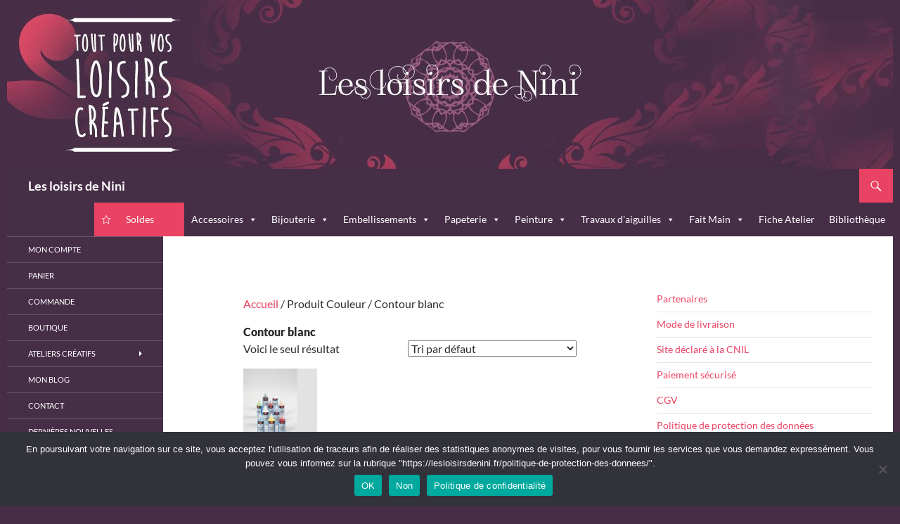

--- FILE ---
content_type: text/html; charset=UTF-8
request_url: https://lesloisirsdenini.fr/couleur/contour-blanc/
body_size: 32716
content:
<!DOCTYPE html>
<!--[if IE 7]><html
class="ie ie7" lang="fr-FR">
<![endif]-->
<!--[if IE 8]><html
class="ie ie8" lang="fr-FR">
<![endif]-->
<!--[if !(IE 7) & !(IE 8)]><!--><html
lang="fr-FR">
<!--<![endif]--><head><meta
charset="UTF-8"><meta
name="viewport" content="width=device-width"><title>Contour blanc | Produit Couleur | Les loisirs de Nini</title><link
rel="profile" href="https://gmpg.org/xfn/11"><link
rel="pingback" href="https://lesloisirsdenini.fr/xmlrpc.php">
<!--[if lt IE 9]> <script src="https://lesloisirsdenini.fr/wp-content/themes/twentyfourteen/js/html5.js?ver=3.7.0"></script> <![endif]--><meta
name='robots' content='max-image-preview:large' /><link
rel="alternate" type="application/rss+xml" title="Les loisirs de Nini &raquo; Flux" href="https://lesloisirsdenini.fr/feed/" /><link
rel="alternate" type="application/rss+xml" title="Les loisirs de Nini &raquo; Flux des commentaires" href="https://lesloisirsdenini.fr/comments/feed/" /><link
rel="alternate" type="application/rss+xml" title="Flux pour Les loisirs de Nini &raquo; Contour blanc Couleur" href="https://lesloisirsdenini.fr/couleur/contour-blanc/feed/" /><style id='wp-img-auto-sizes-contain-inline-css'>img:is([sizes=auto i],[sizes^="auto," i]){contain-intrinsic-size:3000px 1500px}</style><link
rel='stylesheet' id='meta-widget-customizer-style-css' href='https://lesloisirsdenini.fr/wp-content/cache/wp-super-minify/css/15ba2c6ad2c5c19ec1abef74107b52c4.css?ver=6.9' media='all' /><style id='wp-emoji-styles-inline-css'>img.wp-smiley,img.emoji{display:inline !important;border:none !important;box-shadow:none !important;height:1em !important;width:1em !important;margin:0
0.07em !important;vertical-align:-0.1em !important;background:none !important;padding:0
!important}</style><link
rel='stylesheet' id='wp-block-library-css' href='https://lesloisirsdenini.fr/wp-includes/css/dist/block-library/style.min.css?ver=6.9' media='all' /><style id='wp-block-social-links-inline-css'>.wp-block-social-links{background:none;box-sizing:border-box;margin-left:0;padding-left:0;padding-right:0;text-indent:0}.wp-block-social-links .wp-social-link a,.wp-block-social-links .wp-social-link a:hover{border-bottom:0;box-shadow:none;text-decoration:none}.wp-block-social-links .wp-social-link
svg{height:1em;width:1em}.wp-block-social-links .wp-social-link span:not(.screen-reader-text){font-size:.65em;margin-left:.5em;margin-right:.5em}.wp-block-social-links.has-small-icon-size{font-size:16px}.wp-block-social-links,.wp-block-social-links.has-normal-icon-size{font-size:24px}.wp-block-social-links.has-large-icon-size{font-size:36px}.wp-block-social-links.has-huge-icon-size{font-size:48px}.wp-block-social-links.aligncenter{display:flex;justify-content:center}.wp-block-social-links.alignright{justify-content:flex-end}.wp-block-social-link{border-radius:9999px;display:block}@media not (prefers-reduced-motion){.wp-block-social-link{transition:transform .1s ease}}.wp-block-social-link{height:auto}.wp-block-social-link
a{align-items:center;display:flex;line-height:0}.wp-block-social-link:hover{transform:scale(1.1)}.wp-block-social-links .wp-block-social-link.wp-social-link{display:inline-block;margin:0;padding:0}.wp-block-social-links .wp-block-social-link.wp-social-link .wp-block-social-link-anchor,.wp-block-social-links .wp-block-social-link.wp-social-link .wp-block-social-link-anchor svg,.wp-block-social-links .wp-block-social-link.wp-social-link .wp-block-social-link-anchor:active,.wp-block-social-links .wp-block-social-link.wp-social-link .wp-block-social-link-anchor:hover,.wp-block-social-links .wp-block-social-link.wp-social-link .wp-block-social-link-anchor:visited{color:currentColor;fill:currentColor}:where(.wp-block-social-links:not(.is-style-logos-only)) .wp-social-link{background-color:#f0f0f0;color:#444}:where(.wp-block-social-links:not(.is-style-logos-only)) .wp-social-link-amazon{background-color:#f90;color:#fff}:where(.wp-block-social-links:not(.is-style-logos-only)) .wp-social-link-bandcamp{background-color:#1ea0c3;color:#fff}:where(.wp-block-social-links:not(.is-style-logos-only)) .wp-social-link-behance{background-color:#0757fe;color:#fff}:where(.wp-block-social-links:not(.is-style-logos-only)) .wp-social-link-bluesky{background-color:#0a7aff;color:#fff}:where(.wp-block-social-links:not(.is-style-logos-only)) .wp-social-link-codepen{background-color:#1e1f26;color:#fff}:where(.wp-block-social-links:not(.is-style-logos-only)) .wp-social-link-deviantart{background-color:#02e49b;color:#fff}:where(.wp-block-social-links:not(.is-style-logos-only)) .wp-social-link-discord{background-color:#5865f2;color:#fff}:where(.wp-block-social-links:not(.is-style-logos-only)) .wp-social-link-dribbble{background-color:#e94c89;color:#fff}:where(.wp-block-social-links:not(.is-style-logos-only)) .wp-social-link-dropbox{background-color:#4280ff;color:#fff}:where(.wp-block-social-links:not(.is-style-logos-only)) .wp-social-link-etsy{background-color:#f45800;color:#fff}:where(.wp-block-social-links:not(.is-style-logos-only)) .wp-social-link-facebook{background-color:#0866ff;color:#fff}:where(.wp-block-social-links:not(.is-style-logos-only)) .wp-social-link-fivehundredpx{background-color:#000;color:#fff}:where(.wp-block-social-links:not(.is-style-logos-only)) .wp-social-link-flickr{background-color:#0461dd;color:#fff}:where(.wp-block-social-links:not(.is-style-logos-only)) .wp-social-link-foursquare{background-color:#e65678;color:#fff}:where(.wp-block-social-links:not(.is-style-logos-only)) .wp-social-link-github{background-color:#24292d;color:#fff}:where(.wp-block-social-links:not(.is-style-logos-only)) .wp-social-link-goodreads{background-color:#eceadd;color:#382110}:where(.wp-block-social-links:not(.is-style-logos-only)) .wp-social-link-google{background-color:#ea4434;color:#fff}:where(.wp-block-social-links:not(.is-style-logos-only)) .wp-social-link-gravatar{background-color:#1d4fc4;color:#fff}:where(.wp-block-social-links:not(.is-style-logos-only)) .wp-social-link-instagram{background-color:#f00075;color:#fff}:where(.wp-block-social-links:not(.is-style-logos-only)) .wp-social-link-lastfm{background-color:#e21b24;color:#fff}:where(.wp-block-social-links:not(.is-style-logos-only)) .wp-social-link-linkedin{background-color:#0d66c2;color:#fff}:where(.wp-block-social-links:not(.is-style-logos-only)) .wp-social-link-mastodon{background-color:#3288d4;color:#fff}:where(.wp-block-social-links:not(.is-style-logos-only)) .wp-social-link-medium{background-color:#000;color:#fff}:where(.wp-block-social-links:not(.is-style-logos-only)) .wp-social-link-meetup{background-color:#f6405f;color:#fff}:where(.wp-block-social-links:not(.is-style-logos-only)) .wp-social-link-patreon{background-color:#000;color:#fff}:where(.wp-block-social-links:not(.is-style-logos-only)) .wp-social-link-pinterest{background-color:#e60122;color:#fff}:where(.wp-block-social-links:not(.is-style-logos-only)) .wp-social-link-pocket{background-color:#ef4155;color:#fff}:where(.wp-block-social-links:not(.is-style-logos-only)) .wp-social-link-reddit{background-color:#ff4500;color:#fff}:where(.wp-block-social-links:not(.is-style-logos-only)) .wp-social-link-skype{background-color:#0478d7;color:#fff}:where(.wp-block-social-links:not(.is-style-logos-only)) .wp-social-link-snapchat{background-color:#fefc00;color:#fff;stroke:#000}:where(.wp-block-social-links:not(.is-style-logos-only)) .wp-social-link-soundcloud{background-color:#ff5600;color:#fff}:where(.wp-block-social-links:not(.is-style-logos-only)) .wp-social-link-spotify{background-color:#1bd760;color:#fff}:where(.wp-block-social-links:not(.is-style-logos-only)) .wp-social-link-telegram{background-color:#2aabee;color:#fff}:where(.wp-block-social-links:not(.is-style-logos-only)) .wp-social-link-threads{background-color:#000;color:#fff}:where(.wp-block-social-links:not(.is-style-logos-only)) .wp-social-link-tiktok{background-color:#000;color:#fff}:where(.wp-block-social-links:not(.is-style-logos-only)) .wp-social-link-tumblr{background-color:#011835;color:#fff}:where(.wp-block-social-links:not(.is-style-logos-only)) .wp-social-link-twitch{background-color:#6440a4;color:#fff}:where(.wp-block-social-links:not(.is-style-logos-only)) .wp-social-link-twitter{background-color:#1da1f2;color:#fff}:where(.wp-block-social-links:not(.is-style-logos-only)) .wp-social-link-vimeo{background-color:#1eb7ea;color:#fff}:where(.wp-block-social-links:not(.is-style-logos-only)) .wp-social-link-vk{background-color:#4680c2;color:#fff}:where(.wp-block-social-links:not(.is-style-logos-only)) .wp-social-link-wordpress{background-color:#3499cd;color:#fff}:where(.wp-block-social-links:not(.is-style-logos-only)) .wp-social-link-whatsapp{background-color:#25d366;color:#fff}:where(.wp-block-social-links:not(.is-style-logos-only)) .wp-social-link-x{background-color:#000;color:#fff}:where(.wp-block-social-links:not(.is-style-logos-only)) .wp-social-link-yelp{background-color:#d32422;color:#fff}:where(.wp-block-social-links:not(.is-style-logos-only)) .wp-social-link-youtube{background-color:red;color:#fff}:where(.wp-block-social-links.is-style-logos-only) .wp-social-link{background:none}:where(.wp-block-social-links.is-style-logos-only) .wp-social-link
svg{height:1.25em;width:1.25em}:where(.wp-block-social-links.is-style-logos-only) .wp-social-link-amazon{color:#f90}:where(.wp-block-social-links.is-style-logos-only) .wp-social-link-bandcamp{color:#1ea0c3}:where(.wp-block-social-links.is-style-logos-only) .wp-social-link-behance{color:#0757fe}:where(.wp-block-social-links.is-style-logos-only) .wp-social-link-bluesky{color:#0a7aff}:where(.wp-block-social-links.is-style-logos-only) .wp-social-link-codepen{color:#1e1f26}:where(.wp-block-social-links.is-style-logos-only) .wp-social-link-deviantart{color:#02e49b}:where(.wp-block-social-links.is-style-logos-only) .wp-social-link-discord{color:#5865f2}:where(.wp-block-social-links.is-style-logos-only) .wp-social-link-dribbble{color:#e94c89}:where(.wp-block-social-links.is-style-logos-only) .wp-social-link-dropbox{color:#4280ff}:where(.wp-block-social-links.is-style-logos-only) .wp-social-link-etsy{color:#f45800}:where(.wp-block-social-links.is-style-logos-only) .wp-social-link-facebook{color:#0866ff}:where(.wp-block-social-links.is-style-logos-only) .wp-social-link-fivehundredpx{color:#000}:where(.wp-block-social-links.is-style-logos-only) .wp-social-link-flickr{color:#0461dd}:where(.wp-block-social-links.is-style-logos-only) .wp-social-link-foursquare{color:#e65678}:where(.wp-block-social-links.is-style-logos-only) .wp-social-link-github{color:#24292d}:where(.wp-block-social-links.is-style-logos-only) .wp-social-link-goodreads{color:#382110}:where(.wp-block-social-links.is-style-logos-only) .wp-social-link-google{color:#ea4434}:where(.wp-block-social-links.is-style-logos-only) .wp-social-link-gravatar{color:#1d4fc4}:where(.wp-block-social-links.is-style-logos-only) .wp-social-link-instagram{color:#f00075}:where(.wp-block-social-links.is-style-logos-only) .wp-social-link-lastfm{color:#e21b24}:where(.wp-block-social-links.is-style-logos-only) .wp-social-link-linkedin{color:#0d66c2}:where(.wp-block-social-links.is-style-logos-only) .wp-social-link-mastodon{color:#3288d4}:where(.wp-block-social-links.is-style-logos-only) .wp-social-link-medium{color:#000}:where(.wp-block-social-links.is-style-logos-only) .wp-social-link-meetup{color:#f6405f}:where(.wp-block-social-links.is-style-logos-only) .wp-social-link-patreon{color:#000}:where(.wp-block-social-links.is-style-logos-only) .wp-social-link-pinterest{color:#e60122}:where(.wp-block-social-links.is-style-logos-only) .wp-social-link-pocket{color:#ef4155}:where(.wp-block-social-links.is-style-logos-only) .wp-social-link-reddit{color:#ff4500}:where(.wp-block-social-links.is-style-logos-only) .wp-social-link-skype{color:#0478d7}:where(.wp-block-social-links.is-style-logos-only) .wp-social-link-snapchat{color:#fff;stroke:#000}:where(.wp-block-social-links.is-style-logos-only) .wp-social-link-soundcloud{color:#ff5600}:where(.wp-block-social-links.is-style-logos-only) .wp-social-link-spotify{color:#1bd760}:where(.wp-block-social-links.is-style-logos-only) .wp-social-link-telegram{color:#2aabee}:where(.wp-block-social-links.is-style-logos-only) .wp-social-link-threads{color:#000}:where(.wp-block-social-links.is-style-logos-only) .wp-social-link-tiktok{color:#000}:where(.wp-block-social-links.is-style-logos-only) .wp-social-link-tumblr{color:#011835}:where(.wp-block-social-links.is-style-logos-only) .wp-social-link-twitch{color:#6440a4}:where(.wp-block-social-links.is-style-logos-only) .wp-social-link-twitter{color:#1da1f2}:where(.wp-block-social-links.is-style-logos-only) .wp-social-link-vimeo{color:#1eb7ea}:where(.wp-block-social-links.is-style-logos-only) .wp-social-link-vk{color:#4680c2}:where(.wp-block-social-links.is-style-logos-only) .wp-social-link-whatsapp{color:#25d366}:where(.wp-block-social-links.is-style-logos-only) .wp-social-link-wordpress{color:#3499cd}:where(.wp-block-social-links.is-style-logos-only) .wp-social-link-x{color:#000}:where(.wp-block-social-links.is-style-logos-only) .wp-social-link-yelp{color:#d32422}:where(.wp-block-social-links.is-style-logos-only) .wp-social-link-youtube{color:red}.wp-block-social-links.is-style-pill-shape .wp-social-link{width:auto}:root :where(.wp-block-social-links .wp-social-link a){padding:.25em}:root :where(.wp-block-social-links.is-style-logos-only .wp-social-link a){padding:0}:root :where(.wp-block-social-links.is-style-pill-shape .wp-social-link a){padding-left:.6666666667em;padding-right:.6666666667em}.wp-block-social-links:not(.has-icon-color):not(.has-icon-background-color) .wp-social-link-snapchat .wp-block-social-link-label{color:#000}</style><style id='global-styles-inline-css'>:root{--wp--preset--aspect-ratio--square:1;--wp--preset--aspect-ratio--4-3:4/3;--wp--preset--aspect-ratio--3-4:3/4;--wp--preset--aspect-ratio--3-2:3/2;--wp--preset--aspect-ratio--2-3:2/3;--wp--preset--aspect-ratio--16-9:16/9;--wp--preset--aspect-ratio--9-16:9/16;--wp--preset--color--black:#472e47;--wp--preset--color--cyan-bluish-gray:#abb8c3;--wp--preset--color--white:#fff;--wp--preset--color--pale-pink:#f78da7;--wp--preset--color--vivid-red:#cf2e2e;--wp--preset--color--luminous-vivid-orange:#ff6900;--wp--preset--color--luminous-vivid-amber:#fcb900;--wp--preset--color--light-green-cyan:#7bdcb5;--wp--preset--color--vivid-green-cyan:#00d084;--wp--preset--color--pale-cyan-blue:#8ed1fc;--wp--preset--color--vivid-cyan-blue:#0693e3;--wp--preset--color--vivid-purple:#9b51e0;--wp--preset--color--green:#e94262;--wp--preset--color--dark-gray:#2b2b2b;--wp--preset--color--medium-gray:#767676;--wp--preset--color--light-gray:#f5f5f5;--wp--preset--gradient--vivid-cyan-blue-to-vivid-purple:linear-gradient(135deg,rgb(6,147,227) 0%,rgb(155,81,224) 100%);--wp--preset--gradient--light-green-cyan-to-vivid-green-cyan:linear-gradient(135deg,rgb(122,220,180) 0%,rgb(0,208,130) 100%);--wp--preset--gradient--luminous-vivid-amber-to-luminous-vivid-orange:linear-gradient(135deg,rgb(252,185,0) 0%,rgb(255,105,0) 100%);--wp--preset--gradient--luminous-vivid-orange-to-vivid-red:linear-gradient(135deg,rgb(255,105,0) 0%,rgb(207,46,46) 100%);--wp--preset--gradient--very-light-gray-to-cyan-bluish-gray:linear-gradient(135deg,rgb(238,238,238) 0%,rgb(169,184,195) 100%);--wp--preset--gradient--cool-to-warm-spectrum:linear-gradient(135deg,rgb(74,234,220) 0%,rgb(151,120,209) 20%,rgb(207,42,186) 40%,rgb(238,44,130) 60%,rgb(251,105,98) 80%,rgb(254,248,76) 100%);--wp--preset--gradient--blush-light-purple:linear-gradient(135deg,rgb(255,206,236) 0%,rgb(152,150,240) 100%);--wp--preset--gradient--blush-bordeaux:linear-gradient(135deg,rgb(254,205,165) 0%,rgb(254,45,45) 50%,rgb(107,0,62) 100%);--wp--preset--gradient--luminous-dusk:linear-gradient(135deg,rgb(255,203,112) 0%,rgb(199,81,192) 50%,rgb(65,88,208) 100%);--wp--preset--gradient--pale-ocean:linear-gradient(135deg,rgb(255,245,203) 0%,rgb(182,227,212) 50%,rgb(51,167,181) 100%);--wp--preset--gradient--electric-grass:linear-gradient(135deg,rgb(202,248,128) 0%,rgb(113,206,126) 100%);--wp--preset--gradient--midnight:linear-gradient(135deg,rgb(2,3,129) 0%,rgb(40,116,252) 100%);--wp--preset--font-size--small:13px;--wp--preset--font-size--medium:20px;--wp--preset--font-size--large:36px;--wp--preset--font-size--x-large:42px;--wp--preset--spacing--20:0.44rem;--wp--preset--spacing--30:0.67rem;--wp--preset--spacing--40:1rem;--wp--preset--spacing--50:1.5rem;--wp--preset--spacing--60:2.25rem;--wp--preset--spacing--70:3.38rem;--wp--preset--spacing--80:5.06rem;--wp--preset--shadow--natural:6px 6px 9px rgba(0, 0, 0, 0.2);--wp--preset--shadow--deep:12px 12px 50px rgba(0, 0, 0, 0.4);--wp--preset--shadow--sharp:6px 6px 0px rgba(0, 0, 0, 0.2);--wp--preset--shadow--outlined:6px 6px 0px -3px rgb(255, 255, 255), 6px 6px rgb(0, 0, 0);--wp--preset--shadow--crisp:6px 6px 0px rgb(0,0,0)}:where(.is-layout-flex){gap:0.5em}:where(.is-layout-grid){gap:0.5em}body .is-layout-flex{display:flex}.is-layout-flex{flex-wrap:wrap;align-items:center}.is-layout-flex>:is(*,div){margin:0}body .is-layout-grid{display:grid}.is-layout-grid>:is(*,div){margin:0}:where(.wp-block-columns.is-layout-flex){gap:2em}:where(.wp-block-columns.is-layout-grid){gap:2em}:where(.wp-block-post-template.is-layout-flex){gap:1.25em}:where(.wp-block-post-template.is-layout-grid){gap:1.25em}.has-black-color{color:var(--wp--preset--color--black) !important}.has-cyan-bluish-gray-color{color:var(--wp--preset--color--cyan-bluish-gray) !important}.has-white-color{color:var(--wp--preset--color--white) !important}.has-pale-pink-color{color:var(--wp--preset--color--pale-pink) !important}.has-vivid-red-color{color:var(--wp--preset--color--vivid-red) !important}.has-luminous-vivid-orange-color{color:var(--wp--preset--color--luminous-vivid-orange) !important}.has-luminous-vivid-amber-color{color:var(--wp--preset--color--luminous-vivid-amber) !important}.has-light-green-cyan-color{color:var(--wp--preset--color--light-green-cyan) !important}.has-vivid-green-cyan-color{color:var(--wp--preset--color--vivid-green-cyan) !important}.has-pale-cyan-blue-color{color:var(--wp--preset--color--pale-cyan-blue) !important}.has-vivid-cyan-blue-color{color:var(--wp--preset--color--vivid-cyan-blue) !important}.has-vivid-purple-color{color:var(--wp--preset--color--vivid-purple) !important}.has-black-background-color{background-color:var(--wp--preset--color--black) !important}.has-cyan-bluish-gray-background-color{background-color:var(--wp--preset--color--cyan-bluish-gray) !important}.has-white-background-color{background-color:var(--wp--preset--color--white) !important}.has-pale-pink-background-color{background-color:var(--wp--preset--color--pale-pink) !important}.has-vivid-red-background-color{background-color:var(--wp--preset--color--vivid-red) !important}.has-luminous-vivid-orange-background-color{background-color:var(--wp--preset--color--luminous-vivid-orange) !important}.has-luminous-vivid-amber-background-color{background-color:var(--wp--preset--color--luminous-vivid-amber) !important}.has-light-green-cyan-background-color{background-color:var(--wp--preset--color--light-green-cyan) !important}.has-vivid-green-cyan-background-color{background-color:var(--wp--preset--color--vivid-green-cyan) !important}.has-pale-cyan-blue-background-color{background-color:var(--wp--preset--color--pale-cyan-blue) !important}.has-vivid-cyan-blue-background-color{background-color:var(--wp--preset--color--vivid-cyan-blue) !important}.has-vivid-purple-background-color{background-color:var(--wp--preset--color--vivid-purple) !important}.has-black-border-color{border-color:var(--wp--preset--color--black) !important}.has-cyan-bluish-gray-border-color{border-color:var(--wp--preset--color--cyan-bluish-gray) !important}.has-white-border-color{border-color:var(--wp--preset--color--white) !important}.has-pale-pink-border-color{border-color:var(--wp--preset--color--pale-pink) !important}.has-vivid-red-border-color{border-color:var(--wp--preset--color--vivid-red) !important}.has-luminous-vivid-orange-border-color{border-color:var(--wp--preset--color--luminous-vivid-orange) !important}.has-luminous-vivid-amber-border-color{border-color:var(--wp--preset--color--luminous-vivid-amber) !important}.has-light-green-cyan-border-color{border-color:var(--wp--preset--color--light-green-cyan) !important}.has-vivid-green-cyan-border-color{border-color:var(--wp--preset--color--vivid-green-cyan) !important}.has-pale-cyan-blue-border-color{border-color:var(--wp--preset--color--pale-cyan-blue) !important}.has-vivid-cyan-blue-border-color{border-color:var(--wp--preset--color--vivid-cyan-blue) !important}.has-vivid-purple-border-color{border-color:var(--wp--preset--color--vivid-purple) !important}.has-vivid-cyan-blue-to-vivid-purple-gradient-background{background:var(--wp--preset--gradient--vivid-cyan-blue-to-vivid-purple) !important}.has-light-green-cyan-to-vivid-green-cyan-gradient-background{background:var(--wp--preset--gradient--light-green-cyan-to-vivid-green-cyan) !important}.has-luminous-vivid-amber-to-luminous-vivid-orange-gradient-background{background:var(--wp--preset--gradient--luminous-vivid-amber-to-luminous-vivid-orange) !important}.has-luminous-vivid-orange-to-vivid-red-gradient-background{background:var(--wp--preset--gradient--luminous-vivid-orange-to-vivid-red) !important}.has-very-light-gray-to-cyan-bluish-gray-gradient-background{background:var(--wp--preset--gradient--very-light-gray-to-cyan-bluish-gray) !important}.has-cool-to-warm-spectrum-gradient-background{background:var(--wp--preset--gradient--cool-to-warm-spectrum) !important}.has-blush-light-purple-gradient-background{background:var(--wp--preset--gradient--blush-light-purple) !important}.has-blush-bordeaux-gradient-background{background:var(--wp--preset--gradient--blush-bordeaux) !important}.has-luminous-dusk-gradient-background{background:var(--wp--preset--gradient--luminous-dusk) !important}.has-pale-ocean-gradient-background{background:var(--wp--preset--gradient--pale-ocean) !important}.has-electric-grass-gradient-background{background:var(--wp--preset--gradient--electric-grass) !important}.has-midnight-gradient-background{background:var(--wp--preset--gradient--midnight) !important}.has-small-font-size{font-size:var(--wp--preset--font-size--small) !important}.has-medium-font-size{font-size:var(--wp--preset--font-size--medium) !important}.has-large-font-size{font-size:var(--wp--preset--font-size--large) !important}.has-x-large-font-size{font-size:var(--wp--preset--font-size--x-large) !important}</style><style id='classic-theme-styles-inline-css'>
/*! This file is auto-generated */
.wp-block-button__link{color:#fff;background-color:#32373c;border-radius:9999px;box-shadow:none;text-decoration:none;padding:calc(.667em + 2px) calc(1.333em+2px);font-size:1.125em}.wp-block-file__button{background:#32373c;color:#fff;text-decoration:none}</style><link
rel='stylesheet' id='cntctfrm_form_style-css' href='https://lesloisirsdenini.fr/wp-content/cache/wp-super-minify/css/841a83e978c32e7ef537970c4964eb39.css?ver=4.3.6' media='all' /><link
rel='stylesheet' id='cookie-notice-front-css' href='https://lesloisirsdenini.fr/wp-content/plugins/cookie-notice/css/front.min.css?ver=2.5.11' media='all' /><link
rel='stylesheet' id='events-manager-css' href='https://lesloisirsdenini.fr/wp-content/plugins/events-manager/includes/css/events-manager.min.css?ver=7.2.3.1' media='all' /><style id='events-manager-inline-css'>body
.em{--font-family:inherit;--font-weight:inherit;--font-size:1em;--line-height:inherit}</style><link
rel='stylesheet' id='woocommerce-layout-css' href='https://lesloisirsdenini.fr/wp-content/cache/wp-super-minify/css/c83d2f4e8588337abdf27117a6a6cdb4.css?ver=10.4.3' media='all' /><link
rel='stylesheet' id='woocommerce-smallscreen-css' href='https://lesloisirsdenini.fr/wp-content/cache/wp-super-minify/css/350257abdef440a2aacd057d077b944f.css?ver=10.4.3' media='only screen and (max-width: 768px)' /><link
rel='stylesheet' id='woocommerce-general-css' href='https://lesloisirsdenini.fr/wp-content/cache/wp-super-minify/css/c98393165d6085217fe0529b236bdc97.css?ver=10.4.3' media='all' /><style id='woocommerce-inline-inline-css'>.woocommerce form .form-row
.required{visibility:visible}</style><link
rel='stylesheet' id='megamenu-css' href='https://lesloisirsdenini.fr/wp-content/cache/wp-super-minify/css/e1b680ffd33aa8554ef3c7611f5b94dd.css?ver=21c95a' media='all' /><link
rel='stylesheet' id='dashicons-css' href='https://lesloisirsdenini.fr/wp-includes/css/dashicons.min.css?ver=6.9' media='all' /><link
rel='stylesheet' id='twentyfourteen-lato-css' href='https://lesloisirsdenini.fr/wp-content/cache/wp-super-minify/css/77ce2efc33923e35183a0ac52e053439.css?ver=20230328' media='all' /><link
rel='stylesheet' id='genericons-css' href='https://lesloisirsdenini.fr/wp-content/cache/wp-super-minify/css/6426fdf28df3181421a723a6f080da90.css?ver=3.0.3' media='all' /><link
rel='stylesheet' id='twentyfourteen-style-css' href='https://lesloisirsdenini.fr/wp-content/cache/wp-super-minify/css/797c21368a5713ac969508305b10d8ac.css?ver=20230808' media='all' /><link
rel='stylesheet' id='twentyfourteen-block-style-css' href='https://lesloisirsdenini.fr/wp-content/cache/wp-super-minify/css/d6fc3d69674da22443fecd55f0e94b48.css?ver=20230630' media='all' /><link
rel='stylesheet' id='simple-social-icons-font-css' href='https://lesloisirsdenini.fr/wp-content/cache/wp-super-minify/css/71aa0cf9e06fbb999982b1498bbafec0.css?ver=4.0.0' media='all' /> <script src="https://lesloisirsdenini.fr/wp-includes/js/jquery/jquery.min.js?ver=3.7.1" id="jquery-core-js"></script> <script src="https://lesloisirsdenini.fr/wp-includes/js/jquery/jquery-migrate.min.js?ver=3.4.1" id="jquery-migrate-js"></script> <script src="https://lesloisirsdenini.fr/wp-content/cache/wp-super-minify/js/cac577d134dfa9a48aa26d65078250bc.js?ver=6.9" id="meta-widget-customizer-script-js"></script> <script src="https://lesloisirsdenini.fr/wp-includes/js/jquery/ui/core.min.js?ver=1.13.3" id="jquery-ui-core-js"></script> <script src="https://lesloisirsdenini.fr/wp-includes/js/jquery/ui/mouse.min.js?ver=1.13.3" id="jquery-ui-mouse-js"></script> <script src="https://lesloisirsdenini.fr/wp-includes/js/jquery/ui/sortable.min.js?ver=1.13.3" id="jquery-ui-sortable-js"></script> <script src="https://lesloisirsdenini.fr/wp-includes/js/jquery/ui/datepicker.min.js?ver=1.13.3" id="jquery-ui-datepicker-js"></script> <script id="jquery-ui-datepicker-js-after">jQuery(function(jQuery){jQuery.datepicker.setDefaults({"closeText":"Fermer","currentText":"Aujourd\u2019hui","monthNames":["janvier","f\u00e9vrier","mars","avril","mai","juin","juillet","ao\u00fbt","septembre","octobre","novembre","d\u00e9cembre"],"monthNamesShort":["Jan","F\u00e9v","Mar","Avr","Mai","Juin","Juil","Ao\u00fbt","Sep","Oct","Nov","D\u00e9c"],"nextText":"Suivant","prevText":"Pr\u00e9c\u00e9dent","dayNames":["dimanche","lundi","mardi","mercredi","jeudi","vendredi","samedi"],"dayNamesShort":["dim","lun","mar","mer","jeu","ven","sam"],"dayNamesMin":["D","L","M","M","J","V","S"],"dateFormat":"d MM yy","firstDay":1,"isRTL":false});});</script> <script src="https://lesloisirsdenini.fr/wp-includes/js/jquery/ui/resizable.min.js?ver=1.13.3" id="jquery-ui-resizable-js"></script> <script src="https://lesloisirsdenini.fr/wp-includes/js/jquery/ui/draggable.min.js?ver=1.13.3" id="jquery-ui-draggable-js"></script> <script src="https://lesloisirsdenini.fr/wp-includes/js/jquery/ui/controlgroup.min.js?ver=1.13.3" id="jquery-ui-controlgroup-js"></script> <script src="https://lesloisirsdenini.fr/wp-includes/js/jquery/ui/checkboxradio.min.js?ver=1.13.3" id="jquery-ui-checkboxradio-js"></script> <script src="https://lesloisirsdenini.fr/wp-includes/js/jquery/ui/button.min.js?ver=1.13.3" id="jquery-ui-button-js"></script> <script src="https://lesloisirsdenini.fr/wp-includes/js/jquery/ui/dialog.min.js?ver=1.13.3" id="jquery-ui-dialog-js"></script> <script id="events-manager-js-extra">var EM={"ajaxurl":"https://lesloisirsdenini.fr/wp-admin/admin-ajax.php","locationajaxurl":"https://lesloisirsdenini.fr/wp-admin/admin-ajax.php?action=locations_search","firstDay":"1","locale":"fr","dateFormat":"yy-mm-dd","ui_css":"https://lesloisirsdenini.fr/wp-content/plugins/events-manager/includes/css/jquery-ui/build.min.css","show24hours":"1","is_ssl":"1","autocomplete_limit":"10","calendar":{"breakpoints":{"small":560,"medium":908,"large":false},"month_format":"M Y"},"phone":"","datepicker":{"format":"d/m/Y","locale":"fr"},"search":{"breakpoints":{"small":650,"medium":850,"full":false}},"url":"https://lesloisirsdenini.fr/wp-content/plugins/events-manager","assets":{"input.em-uploader":{"js":{"em-uploader":{"url":"https://lesloisirsdenini.fr/wp-content/plugins/events-manager/includes/js/em-uploader.js?v=7.2.3.1","event":"em_uploader_ready"}}},".em-event-editor":{"js":{"event-editor":{"url":"https://lesloisirsdenini.fr/wp-content/plugins/events-manager/includes/js/events-manager-event-editor.js?v=7.2.3.1","event":"em_event_editor_ready"}},"css":{"event-editor":"https://lesloisirsdenini.fr/wp-content/plugins/events-manager/includes/css/events-manager-event-editor.min.css?v=7.2.3.1"}},".em-recurrence-sets, .em-timezone":{"js":{"luxon":{"url":"luxon/luxon.js?v=7.2.3.1","event":"em_luxon_ready"}}},".em-booking-form, #em-booking-form, .em-booking-recurring, .em-event-booking-form":{"js":{"em-bookings":{"url":"https://lesloisirsdenini.fr/wp-content/plugins/events-manager/includes/js/bookingsform.js?v=7.2.3.1","event":"em_booking_form_js_loaded"}}},"#em-opt-archetypes":{"js":{"archetypes":"https://lesloisirsdenini.fr/wp-content/plugins/events-manager/includes/js/admin-archetype-editor.js?v=7.2.3.1","archetypes_ms":"https://lesloisirsdenini.fr/wp-content/plugins/events-manager/includes/js/admin-archetypes.js?v=7.2.3.1","qs":"qs/qs.js?v=7.2.3.1"}}},"cached":"","bookingInProgress":"Veuillez patienter pendant que la r\u00e9servation est soumise.","tickets_save":"Enregistrer le billet","bookingajaxurl":"https://lesloisirsdenini.fr/wp-admin/admin-ajax.php","bookings_export_save":"Exporter les r\u00e9servations","bookings_settings_save":"Enregistrer","booking_delete":"Confirmez-vous vouloir le supprimer\u00a0?","booking_offset":"30","bookings":{"submit_button":{"text":{"default":"Envoyer votre demande de r\u00e9servation","free":"Envoyer votre demande de r\u00e9servation","payment":"Envoyer votre demande de r\u00e9servation","processing":"Processing ..."}},"update_listener":""},"bb_full":"Complet","bb_book":"R\u00e9servez maintenant","bb_booking":"R\u00e9servation ...","bb_booked":"R\u00e9servation soumis","bb_error":"R\u00e9servation erreur. R\u00e9essayer?","bb_cancel":"Annuler","bb_canceling":"Annuler...","bb_cancelled":"Annul\u00e9","bb_cancel_error":"Annulation erreur. R\u00e9essayer?","txt_search":"Recherche","txt_searching":"Recherche en cours\u2026","txt_loading":"Chargement en cours\u2026"};</script> <script src="https://lesloisirsdenini.fr/wp-content/cache/wp-super-minify/js/79fb35db531a95dad16a2483d451b8a5.js?ver=7.2.3.1" id="events-manager-js"></script> <script src="https://lesloisirsdenini.fr/wp-content/cache/wp-super-minify/js/e9a5eff34e5518c09e640308826025ac.js?ver=7.2.3.1" id="em-flatpickr-localization-js"></script> <script src="https://lesloisirsdenini.fr/wp-content/plugins/woocommerce/assets/js/jquery-blockui/jquery.blockUI.min.js?ver=2.7.0-wc.10.4.3" id="wc-jquery-blockui-js" defer data-wp-strategy="defer"></script> <script id="wc-add-to-cart-js-extra">var wc_add_to_cart_params={"ajax_url":"/wp-admin/admin-ajax.php","wc_ajax_url":"/?wc-ajax=%%endpoint%%","i18n_view_cart":"Voir le panier","cart_url":"https://lesloisirsdenini.fr/panier/","is_cart":"","cart_redirect_after_add":"no"};</script> <script src="https://lesloisirsdenini.fr/wp-content/plugins/woocommerce/assets/js/frontend/add-to-cart.min.js?ver=10.4.3" id="wc-add-to-cart-js" defer data-wp-strategy="defer"></script> <script src="https://lesloisirsdenini.fr/wp-content/plugins/woocommerce/assets/js/js-cookie/js.cookie.min.js?ver=2.1.4-wc.10.4.3" id="wc-js-cookie-js" defer data-wp-strategy="defer"></script> <script id="woocommerce-js-extra">var woocommerce_params={"ajax_url":"/wp-admin/admin-ajax.php","wc_ajax_url":"/?wc-ajax=%%endpoint%%","i18n_password_show":"Afficher le mot de passe","i18n_password_hide":"Masquer le mot de passe"};</script> <script src="https://lesloisirsdenini.fr/wp-content/plugins/woocommerce/assets/js/frontend/woocommerce.min.js?ver=10.4.3" id="woocommerce-js" defer data-wp-strategy="defer"></script> <link
rel="https://api.w.org/" href="https://lesloisirsdenini.fr/wp-json/" /><link
rel="EditURI" type="application/rsd+xml" title="RSD" href="https://lesloisirsdenini.fr/xmlrpc.php?rsd" /><meta
name="generator" content="WordPress 6.9" /><meta
name="generator" content="WooCommerce 10.4.3" /><style id="fourteen-colors" type="text/css">.site:before,
#secondary,
.site-header,
.site-footer,
.menu-toggle,
.featured-content,
.featured-content .entry-header,
.slider-direction-nav a,
.ie8 .featured-content,
.ie8 .site:before,.has-black-background-color{background-color:#472e47}.has-black-color{color:#472e47}.grid .featured-content .entry-header,
.ie8 .grid .featured-content .entry-header{border-color:#472e47}.slider-control-paging a:before{background-color:rgba(255,255,255,.33)}.hentry .mejs-mediaelement,
.widget .mejs-mediaelement,
.hentry .mejs-container .mejs-controls,
.widget .mejs-container .mejs-controls{background:#472e47}.primary-sidebar .mejs-controls,
.site-footer .mejs-controls{border:1px
solid}.content-sidebar .widget_twentyfourteen_ephemera .widget-title:before{background:#472e47}.paging-navigation,
.content-sidebar .widget .widget-title{border-top-color:#472e47}.content-sidebar .widget .widget-title,
.content-sidebar .widget .widget-title a,
.paging-navigation,
.paging-navigation a:hover,
.paging-navigation
a{color:#472e47}h1.site-title
a{color:#fff}.menu-toggle:active,.menu-toggle:focus,.menu-toggle:hover{background-color:#8b728b}button,
.button,
.contributor-posts-link,
input[type="button"],
input[type="reset"],
input[type="submit"],
.search-toggle,
.hentry .mejs-controls .mejs-time-rail .mejs-time-current,
.widget .mejs-controls .mejs-time-rail .mejs-time-current,
.hentry .mejs-overlay:hover .mejs-overlay-button,
.widget .mejs-overlay:hover .mejs-overlay-button,
.widget button,
.widget .button,
.widget input[type="button"],
.widget input[type="reset"],
.widget input[type="submit"],
.widget_calendar tbody a,
.content-sidebar .widget input[type="button"],
.content-sidebar .widget input[type="reset"],
.content-sidebar .widget input[type="submit"],
.slider-control-paging .slider-active:before,
.slider-control-paging .slider-active:hover:before,
.slider-direction-nav a:hover,
.ie8 .primary-navigation ul ul,
.ie8 .secondary-navigation ul ul,
.ie8 .primary-navigation li:hover > a,
.ie8 .primary-navigation li.focus > a,
.ie8 .secondary-navigation li:hover > a,
.ie8 .secondary-navigation li.focus > a,
.wp-block-file .wp-block-file__button,.wp-block-button__link,.has-green-background-color{background-color:#e94262}.site-navigation a:hover,
.is-style-outline .wp-block-button__link:not(.has-text-color),.has-green-color{color:#e94262}::-moz-selection{background:#e94262}::selection{background:#e94262}.paging-navigation .page-numbers.current{border-color:#e94262}@media screen and (min-width: 782px){.primary-navigation li:hover > a,
.primary-navigation li.focus > a,
.primary-navigation ul
ul{background-color:#e94262}}@media screen and (min-width: 1008px){.secondary-navigation li:hover > a,
.secondary-navigation li.focus > a,
.secondary-navigation ul
ul{background-color:#e94262}}.contributor-posts-link,
button,
.button,
input[type="button"],
input[type="reset"],
input[type="submit"],
.search-toggle:before,
.hentry .mejs-overlay:hover .mejs-overlay-button,
.widget .mejs-overlay:hover .mejs-overlay-button,
.widget button,
.widget .button,
.widget input[type="button"],
.widget input[type="reset"],
.widget input[type="submit"],
.widget_calendar tbody a,
.widget_calendar tbody a:hover,
.site-footer .widget_calendar tbody a,
.content-sidebar .widget input[type="button"],
.content-sidebar .widget input[type="reset"],
.content-sidebar .widget input[type="submit"],
button:hover,
button:focus,
.button:hover,
.button:focus,
.widget a.button:hover,
.widget a.button:focus,
.widget a.button:active,
.content-sidebar .widget a.button,
.content-sidebar .widget a.button:hover,
.content-sidebar .widget a.button:focus,
.content-sidebar .widget a.button:active,
.contributor-posts-link:hover,
.contributor-posts-link:active,
input[type="button"]:hover,
input[type="button"]:focus,
input[type="reset"]:hover,
input[type="reset"]:focus,
input[type="submit"]:hover,
input[type="submit"]:focus,
.slider-direction-nav a:hover:before{color:#fff}@media screen and (min-width: 782px){.primary-navigation ul ul a,
.primary-navigation li:hover > a,
.primary-navigation li.focus > a,
.primary-navigation ul
ul{color:#fff}}@media screen and (min-width: 1008px){.secondary-navigation ul ul a,
.secondary-navigation li:hover > a,
.secondary-navigation li.focus > a,
.secondary-navigation ul
ul{color:#fff}}a,
.content-sidebar .widget
a{color:#e94262}.contributor-posts-link:hover,
.button:hover,
.button:focus,
.slider-control-paging a:hover:before,
.search-toggle:hover,
.search-toggle.active,
.search-box,
.widget_calendar tbody a:hover,
button:hover,
button:focus,
input[type="button"]:hover,
input[type="button"]:focus,
input[type="reset"]:hover,
input[type="reset"]:focus,
input[type="submit"]:hover,
input[type="submit"]:focus,
.widget button:hover,
.widget .button:hover,
.widget button:focus,
.widget .button:focus,
.widget input[type="button"]:hover,
.widget input[type="button"]:focus,
.widget input[type="reset"]:hover,
.widget input[type="reset"]:focus,
.widget input[type="submit"]:hover,
.widget input[type="submit"]:focus,
.content-sidebar .widget input[type="button"]:hover,
.content-sidebar .widget input[type="button"]:focus,
.content-sidebar .widget input[type="reset"]:hover,
.content-sidebar .widget input[type="reset"]:focus,
.content-sidebar .widget input[type="submit"]:hover,
.content-sidebar .widget input[type="submit"]:focus,
.ie8 .primary-navigation ul ul a:hover,
.ie8 .primary-navigation ul ul li.focus > a,
.ie8 .secondary-navigation ul ul a:hover,
.ie8 .secondary-navigation ul ul li.focus > a,
.wp-block-file .wp-block-file__button:hover,
.wp-block-file .wp-block-file__button:focus,
.wp-block-button__link:not(.has-text-color):hover,
.wp-block-button__link:not(.has-text-color):focus,
.is-style-outline .wp-block-button__link:not(.has-text-color):hover,
.is-style-outline .wp-block-button__link:not(.has-text-color):focus{background-color:#ff5f7f}.featured-content a:hover,
.featured-content .entry-title a:hover,
.widget a:hover,
.widget-title a:hover,
.widget_twentyfourteen_ephemera .entry-meta a:hover,
.hentry .mejs-controls .mejs-button button:hover,
.widget .mejs-controls .mejs-button button:hover,
.site-info a:hover,
.featured-content a:hover,
.wp-block-latest-comments_comment-meta a:hover,
.wp-block-latest-comments_comment-meta a:focus{color:#ff5f7f}a:active,
a:hover,
.entry-title a:hover,
.entry-meta a:hover,
.cat-links a:hover,
.entry-content .edit-link a:hover,
.post-navigation a:hover,
.image-navigation a:hover,
.comment-author a:hover,
.comment-list .pingback a:hover,
.comment-list .trackback a:hover,
.comment-metadata a:hover,
.comment-reply-title small a:hover,
.content-sidebar .widget a:hover,
.content-sidebar .widget .widget-title a:hover,
.content-sidebar .widget_twentyfourteen_ephemera .entry-meta a:hover{color:#ff5f7f}.page-links a:hover,
.paging-navigation a:hover{border-color:#ff5f7f}.entry-meta .tag-links a:hover:before{border-right-color:#ff5f7f}.page-links a:hover,
.entry-meta .tag-links a:hover{background-color:#ff5f7f}@media screen and (min-width: 782px){.primary-navigation ul ul a:hover,
.primary-navigation ul ul li.focus>a{background-color:#ff5f7f}}@media screen and (min-width: 1008px){.secondary-navigation ul ul a:hover,
.secondary-navigation ul ul li.focus>a{background-color:#ff5f7f}}button:active,
.button:active,
.contributor-posts-link:active,
input[type="button"]:active,
input[type="reset"]:active,
input[type="submit"]:active,
.widget input[type="button"]:active,
.widget input[type="reset"]:active,
.widget input[type="submit"]:active,
.content-sidebar .widget input[type="button"]:active,
.content-sidebar .widget input[type="reset"]:active,
.content-sidebar .widget input[type="submit"]:active,
.wp-block-file .wp-block-file__button:active,.wp-block-button__link:active{background-color:#ff7393}.site-navigation .current_page_item > a,
.site-navigation .current_page_ancestor > a,
.site-navigation .current-menu-item > a,
.site-navigation .current-menu-ancestor>a{color:#ff7393}</style><noscript><style>.woocommerce-product-gallery{opacity:1 !important}</style></noscript><style id="custom-background-css">body.custom-background{background-color:#fff}</style><style id="wp-custom-css">.site{margin:0
auto}body,body.custom-background{background-color:#472d46}.woocommerce ul.products li.product .woocommerce-loop-category__title, .woocommerce ul.products li.product .woocommerce-loop-product__title, .woocommerce ul.products li.product
h3{min-height:64px}.sku_wrapper{display:none}</style><style type="text/css" id="styles-plugin-css">@import "//fonts.googleapis.com/css?family=Lato\3a100,100italic,300,300italic,regular,italic,700,700italic,900,900italic";.styles .footer-sidebar .widget-title,.styles .widget_calendar
caption{font-size:20px;font-family:Lato}</style><style type="text/css"></style><link
rel='stylesheet' id='wc-blocks-style-css' href='https://lesloisirsdenini.fr/wp-content/plugins/woocommerce/assets/client/blocks/wc-blocks.css?ver=wc-10.4.3' media='all' /><link
rel='stylesheet' id='select2-css' href='https://lesloisirsdenini.fr/wp-content/plugins/woocommerce/assets/css/select2.css?ver=10.4.3' media='all' /><style id='simple-social-icons-block-styles-inline-css'>:where(.wp-block-social-links.is-style-logos-only) .wp-social-link-imdb{background-color:#f5c518;color:#000}:where(.wp-block-social-links:not(.is-style-logos-only)) .wp-social-link-imdb{background-color:#f5c518;color:#000}:where(.wp-block-social-links.is-style-logos-only) .wp-social-link-kofi{color:#72a5f2}:where(.wp-block-social-links:not(.is-style-logos-only)) .wp-social-link-kofi{background-color:#72a5f2;color:#fff}:where(.wp-block-social-links.is-style-logos-only) .wp-social-link-letterboxd{color:#202830}:where(.wp-block-social-links:not(.is-style-logos-only)) .wp-social-link-letterboxd{background-color:#3b45fd;color:#fff}:where(.wp-block-social-links.is-style-logos-only) .wp-social-link-signal{color:#3b45fd}:where(.wp-block-social-links:not(.is-style-logos-only)) .wp-social-link-signal{background-color:#3b45fd;color:#fff}:where(.wp-block-social-links.is-style-logos-only) .wp-social-link-youtube-music{color:red}:where(.wp-block-social-links:not(.is-style-logos-only)) .wp-social-link-youtube-music{background-color:red;color:#fff}:where(.wp-block-social-links.is-style-logos-only) .wp-social-link-diaspora{color:#000}:where(.wp-block-social-links:not(.is-style-logos-only)) .wp-social-link-diaspora{background-color:#3e4142;color:#fff}:where(.wp-block-social-links.is-style-logos-only) .wp-social-link-bloglovin{color:#000}:where(.wp-block-social-links:not(.is-style-logos-only)) .wp-social-link-bloglovin{background-color:#000;color:#fff}:where(.wp-block-social-links.is-style-logos-only) .wp-social-link-phone{color:#000}:where(.wp-block-social-links:not(.is-style-logos-only)) .wp-social-link-phone{background-color:#000;color:#fff}:where(.wp-block-social-links.is-style-logos-only) .wp-social-link-substack{color:#ff6719}:where(.wp-block-social-links:not(.is-style-logos-only)) .wp-social-link-substack{background-color:#ff6719;color:#fff}:where(.wp-block-social-links.is-style-logos-only) .wp-social-link-tripadvisor{color:#34e0a1}:where(.wp-block-social-links:not(.is-style-logos-only)) .wp-social-link-tripadvisor{background-color:#34e0a1;color:#fff}:where(.wp-block-social-links.is-style-logos-only) .wp-social-link-xing{color:#026466}:where(.wp-block-social-links:not(.is-style-logos-only)) .wp-social-link-xing{background-color:#026466;color:#fff}:where(.wp-block-social-links.is-style-logos-only) .wp-social-link-pixelfed{color:#000}:where(.wp-block-social-links:not(.is-style-logos-only)) .wp-social-link-pixelfed{background-color:#000;color:#fff}:where(.wp-block-social-links.is-style-logos-only) .wp-social-link-matrix{color:#000}:where(.wp-block-social-links:not(.is-style-logos-only)) .wp-social-link-matrix{background-color:#000;color:#fff}:where(.wp-block-social-links.is-style-logos-only) .wp-social-link-protonmail{color:#6d4aff}:where(.wp-block-social-links:not(.is-style-logos-only)) .wp-social-link-protonmail{background-color:#6d4aff;color:#fff}:where(.wp-block-social-links.is-style-logos-only) .wp-social-link-paypal{color:#003087}:where(.wp-block-social-links:not(.is-style-logos-only)) .wp-social-link-paypal{background-color:#003087;color:#fff}:where(.wp-block-social-links.is-style-logos-only) .wp-social-link-antennapod{color:#20a5ff}:where(.wp-block-social-links:not(.is-style-logos-only)) .wp-social-link-antennapod{background-color:#20a5ff;color:#fff}:where(.wp-block-social-links:not(.is-style-logos-only)) .wp-social-link-caldotcom{background-color:#000;color:#fff}:where(.wp-block-social-links.is-style-logos-only) .wp-social-link-fedora{color:#294172}:where(.wp-block-social-links:not(.is-style-logos-only)) .wp-social-link-fedora{background-color:#294172;color:#fff}:where(.wp-block-social-links.is-style-logos-only) .wp-social-link-googlephotos{color:#4285f4}:where(.wp-block-social-links:not(.is-style-logos-only)) .wp-social-link-googlephotos{background-color:#4285f4;color:#fff}:where(.wp-block-social-links.is-style-logos-only) .wp-social-link-googlescholar{color:#4285f4}:where(.wp-block-social-links:not(.is-style-logos-only)) .wp-social-link-googlescholar{background-color:#4285f4;color:#fff}:where(.wp-block-social-links.is-style-logos-only) .wp-social-link-mendeley{color:#9d1626}:where(.wp-block-social-links:not(.is-style-logos-only)) .wp-social-link-mendeley{background-color:#9d1626;color:#fff}:where(.wp-block-social-links.is-style-logos-only) .wp-social-link-notion{color:#000}:where(.wp-block-social-links:not(.is-style-logos-only)) .wp-social-link-notion{background-color:#000;color:#fff}:where(.wp-block-social-links.is-style-logos-only) .wp-social-link-overcast{color:#fc7e0f}:where(.wp-block-social-links:not(.is-style-logos-only)) .wp-social-link-overcast{background-color:#fc7e0f;color:#fff}:where(.wp-block-social-links.is-style-logos-only) .wp-social-link-pexels{color:#05a081}:where(.wp-block-social-links:not(.is-style-logos-only)) .wp-social-link-pexels{background-color:#05a081;color:#fff}:where(.wp-block-social-links.is-style-logos-only) .wp-social-link-pocketcasts{color:#f43e37}:where(.wp-block-social-links:not(.is-style-logos-only)) .wp-social-link-pocketcasts{background-color:#f43e37;color:#fff}:where(.wp-block-social-links.is-style-logos-only) .wp-social-link-strava{color:#fc4c02}:where(.wp-block-social-links:not(.is-style-logos-only)) .wp-social-link-strava{background-color:#fc4c02;color:#fff}:where(.wp-block-social-links.is-style-logos-only) .wp-social-link-wechat{color:#09b83e}:where(.wp-block-social-links:not(.is-style-logos-only)) .wp-social-link-wechat{background-color:#09b83e;color:#fff}:where(.wp-block-social-links.is-style-logos-only) .wp-social-link-zulip{color:#54a7ff}:where(.wp-block-social-links:not(.is-style-logos-only)) .wp-social-link-zulip{background-color:#000;color:#fff}:where(.wp-block-social-links.is-style-logos-only) .wp-social-link-podcastaddict{color:#f3842c}:where(.wp-block-social-links:not(.is-style-logos-only)) .wp-social-link-podcastaddict{background-color:#f3842c;color:#fff}:where(.wp-block-social-links.is-style-logos-only) .wp-social-link-applepodcasts{color:#8e32c6}:where(.wp-block-social-links:not(.is-style-logos-only)) .wp-social-link-applepodcasts{background-color:#8e32c6;color:#fff}:where(.wp-block-social-links.is-style-logos-only) .wp-social-link-ivoox{color:#f45f31}:where(.wp-block-social-links:not(.is-style-logos-only)) .wp-social-link-ivoox{background-color:#f45f31;color:#fff}</style></head><body
class="archive tax-pa_couleur term-contour-blanc term-1771 custom-background wp-embed-responsive wp-theme-twentyfourteen theme-twentyfourteen cookies-not-set woocommerce woocommerce-page woocommerce-no-js mega-menu-primary metaslider-plugin styles header-image list-view footer-widgets"><div
id="page" class="hfeed site"><div
id="site-header">
<a
href="https://lesloisirsdenini.fr/" rel="home">
<img
src="https://lesloisirsdenini.fr/wp-content/uploads/2022/12/cropped-header-lldn-boutique.jpg" width="1260" height="240" alt="Les loisirs de Nini" />
</a></div><header
id="masthead" class="site-header"><div
class="header-main"><h1 class="site-title"><a
href="https://lesloisirsdenini.fr/" rel="home">Les loisirs de Nini</a></h1><div
class="search-toggle">
<a
href="#search-container" class="screen-reader-text" aria-expanded="false" aria-controls="search-container">
Recherche				</a></div><nav
id="primary-navigation" class="site-navigation primary-navigation">
<button
class="menu-toggle">Menu principal</button>
<a
class="screen-reader-text skip-link" href="#content">
Aller au contenu				</a><div
id="mega-menu-wrap-primary" class="mega-menu-wrap"><div
class="mega-menu-toggle"><div
class="mega-toggle-blocks-left"></div><div
class="mega-toggle-blocks-center"></div><div
class="mega-toggle-blocks-right"><div
class='mega-toggle-block mega-menu-toggle-block mega-toggle-block-1' id='mega-toggle-block-1' tabindex='0'><span
class='mega-toggle-label' role='button' aria-expanded='false'><span
class='mega-toggle-label-closed'>MENU</span><span
class='mega-toggle-label-open'>MENU</span></span></div></div></div><ul
id="mega-menu-primary" class="mega-menu max-mega-menu mega-menu-horizontal mega-no-js" data-event="hover_intent" data-effect="disabled" data-effect-speed="200" data-effect-mobile="disabled" data-effect-speed-mobile="0" data-mobile-force-width="false" data-second-click="close" data-document-click="collapse" data-vertical-behaviour="standard" data-breakpoint="600" data-unbind="true" data-mobile-state="collapse_all" data-mobile-direction="vertical" data-hover-intent-timeout="300" data-hover-intent-interval="100"><li
class="mega-menu-item mega-menu-item-type-taxonomy mega-menu-item-object-product_cat mega-align-bottom-left mega-menu-flyout mega-has-icon mega-icon-left mega-menu-item-17405" id="mega-menu-item-17405"><a
class="dashicons-star-empty mega-menu-link" href="https://lesloisirsdenini.fr/categorie-produit/soldes/" tabindex="0">&nbsp &nbsp &nbspSoldes&nbsp &nbsp &nbsp &nbsp &nbsp &nbsp</a></li><li
class="mega-menu-item mega-menu-item-type-taxonomy mega-menu-item-object-product_cat mega-menu-item-has-children mega-menu-megamenu mega-align-bottom-left mega-menu-megamenu mega-menu-item-71" id="mega-menu-item-71"><a
class="mega-menu-link" href="https://lesloisirsdenini.fr/categorie-produit/accessoires/" aria-expanded="false" tabindex="0">Accessoires<span
class="mega-indicator" aria-hidden="true"></span></a><ul
class="mega-sub-menu"><li
class="mega-menu-item mega-menu-item-type-taxonomy mega-menu-item-object-product_cat mega-menu-column-standard mega-menu-columns-1-of-3 mega-menu-item-4687" style="--columns:3; --span:1" id="mega-menu-item-4687"><a
class="mega-menu-link" href="https://lesloisirsdenini.fr/categorie-produit/accessoires/autres-accessoires/">Autres accessoires</a></li><li
class="mega-menu-item mega-menu-item-type-taxonomy mega-menu-item-object-product_cat mega-menu-column-standard mega-menu-columns-1-of-3 mega-menu-item-16024" style="--columns:3; --span:1" id="mega-menu-item-16024"><a
class="mega-menu-link" href="https://lesloisirsdenini.fr/categorie-produit/accessoires/accessoires-we-r/">Accessoires We R</a></li><li
class="mega-menu-item mega-menu-item-type-taxonomy mega-menu-item-object-product_cat mega-menu-column-standard mega-menu-columns-1-of-3 mega-menu-item-161" style="--columns:3; --span:1" id="mega-menu-item-161"><a
class="mega-menu-link" href="https://lesloisirsdenini.fr/categorie-produit/accessoires/bois/">Bois</a></li><li
class="mega-menu-item mega-menu-item-type-taxonomy mega-menu-item-object-product_cat mega-menu-column-standard mega-menu-columns-1-of-3 mega-menu-clear mega-menu-item-12025" style="--columns:3; --span:1" id="mega-menu-item-12025"><a
class="mega-menu-link" href="https://lesloisirsdenini.fr/categorie-produit/accessoires/bougie-et-accessoires/">Bougie et accessoires</a></li><li
class="mega-menu-item mega-menu-item-type-taxonomy mega-menu-item-object-product_cat mega-menu-column-standard mega-menu-columns-1-of-3 mega-menu-item-1881" style="--columns:3; --span:1" id="mega-menu-item-1881"><a
class="mega-menu-link" href="https://lesloisirsdenini.fr/categorie-produit/accessoires/boules/">Boules</a></li><li
class="mega-menu-item mega-menu-item-type-taxonomy mega-menu-item-object-product_cat mega-menu-column-standard mega-menu-columns-1-of-3 mega-menu-item-12635" style="--columns:3; --span:1" id="mega-menu-item-12635"><a
class="mega-menu-link" href="https://lesloisirsdenini.fr/categorie-produit/accessoires/cadre/">Cadre</a></li><li
class="mega-menu-item mega-menu-item-type-taxonomy mega-menu-item-object-product_cat mega-menu-column-standard mega-menu-columns-1-of-3 mega-menu-clear mega-menu-item-5937" style="--columns:3; --span:1" id="mega-menu-item-5937"><a
class="mega-menu-link" href="https://lesloisirsdenini.fr/categorie-produit/accessoires/carton-accessoires/">Carton</a></li><li
class="mega-menu-item mega-menu-item-type-taxonomy mega-menu-item-object-product_cat mega-menu-column-standard mega-menu-columns-1-of-3 mega-menu-item-3014" style="--columns:3; --span:1" id="mega-menu-item-3014"><a
class="mega-menu-link" href="https://lesloisirsdenini.fr/categorie-produit/accessoires/collage/">Collage</a></li><li
class="mega-menu-item mega-menu-item-type-taxonomy mega-menu-item-object-product_cat mega-menu-column-standard mega-menu-columns-1-of-3 mega-menu-item-12202" style="--columns:3; --span:1" id="mega-menu-item-12202"><a
class="mega-menu-link" href="https://lesloisirsdenini.fr/categorie-produit/accessoires/contenant-en-plastique/">Contenant en plastique</a></li><li
class="mega-menu-item mega-menu-item-type-taxonomy mega-menu-item-object-product_cat mega-menu-column-standard mega-menu-columns-1-of-3 mega-menu-clear mega-menu-item-3015" style="--columns:3; --span:1" id="mega-menu-item-3015"><a
class="mega-menu-link" href="https://lesloisirsdenini.fr/categorie-produit/accessoires/decoupage/">Découpage</a></li><li
class="mega-menu-item mega-menu-item-type-taxonomy mega-menu-item-object-product_cat mega-menu-column-standard mega-menu-columns-1-of-3 mega-menu-item-3016" style="--columns:3; --span:1" id="mega-menu-item-3016"><a
class="mega-menu-link" href="https://lesloisirsdenini.fr/categorie-produit/accessoires/embossage/">Embossage</a></li><li
class="mega-menu-item mega-menu-item-type-taxonomy mega-menu-item-object-product_cat mega-menu-column-standard mega-menu-columns-1-of-3 mega-menu-item-4101" style="--columns:3; --span:1" id="mega-menu-item-4101"><a
class="mega-menu-link" href="https://lesloisirsdenini.fr/categorie-produit/accessoires/modelage-et-moulage/">Modelage et moulage</a></li><li
class="mega-menu-item mega-menu-item-type-taxonomy mega-menu-item-object-product_cat mega-menu-column-standard mega-menu-columns-1-of-3 mega-menu-clear mega-menu-item-3580" style="--columns:3; --span:1" id="mega-menu-item-3580"><a
class="mega-menu-link" href="https://lesloisirsdenini.fr/categorie-produit/accessoires/oeuf/">Oeuf</a></li><li
class="mega-menu-item mega-menu-item-type-taxonomy mega-menu-item-object-product_cat mega-menu-column-standard mega-menu-columns-1-of-3 mega-menu-item-4529" style="--columns:3; --span:1" id="mega-menu-item-4529"><a
class="mega-menu-link" href="https://lesloisirsdenini.fr/categorie-produit/accessoires/papier-mache/">Papier mâché</a></li><li
class="mega-menu-item mega-menu-item-type-taxonomy mega-menu-item-object-product_cat mega-menu-column-standard mega-menu-columns-1-of-3 mega-menu-item-3020" style="--columns:3; --span:1" id="mega-menu-item-3020"><a
class="mega-menu-link" href="https://lesloisirsdenini.fr/categorie-produit/accessoires/petits-accessoires/">Petits accessoires</a></li><li
class="mega-menu-item mega-menu-item-type-taxonomy mega-menu-item-object-product_cat mega-menu-column-standard mega-menu-columns-1-of-3 mega-menu-clear mega-menu-item-16168" style="--columns:3; --span:1" id="mega-menu-item-16168"><a
class="mega-menu-link" href="https://lesloisirsdenini.fr/categorie-produit/accessoires/perles-a-repasser-et-plaques/">Perles à repasser et plaques</a></li><li
class="mega-menu-item mega-menu-item-type-taxonomy mega-menu-item-object-product_cat mega-menu-column-standard mega-menu-columns-1-of-3 mega-menu-item-2152" style="--columns:3; --span:1" id="mega-menu-item-2152"><a
class="mega-menu-link" href="https://lesloisirsdenini.fr/categorie-produit/accessoires/pochoir/">Pochoir</a></li><li
class="mega-menu-item mega-menu-item-type-taxonomy mega-menu-item-object-product_cat mega-menu-column-standard mega-menu-columns-1-of-3 mega-menu-item-1775" style="--columns:3; --span:1" id="mega-menu-item-1775"><a
class="mega-menu-link" href="https://lesloisirsdenini.fr/categorie-produit/accessoires/polystyrene/">Polystyrène</a></li><li
class="mega-menu-item mega-menu-item-type-taxonomy mega-menu-item-object-product_cat mega-menu-column-standard mega-menu-columns-1-of-3 mega-menu-clear mega-menu-item-12666" style="--columns:3; --span:1" id="mega-menu-item-12666"><a
class="mega-menu-link" href="https://lesloisirsdenini.fr/categorie-produit/accessoires/verre/">Verre</a></li></ul></li><li
class="mega-menu-item mega-menu-item-type-taxonomy mega-menu-item-object-product_cat mega-menu-item-has-children mega-menu-megamenu mega-align-bottom-left mega-menu-megamenu mega-menu-item-72" id="mega-menu-item-72"><a
class="mega-menu-link" href="https://lesloisirsdenini.fr/categorie-produit/bijouterie/" aria-expanded="false" tabindex="0">Bijouterie<span
class="mega-indicator" aria-hidden="true"></span></a><ul
class="mega-sub-menu"><li
class="mega-menu-item mega-menu-item-type-taxonomy mega-menu-item-object-product_cat mega-menu-column-standard mega-menu-columns-1-of-2 mega-menu-item-3013" style="--columns:2; --span:1" id="mega-menu-item-3013"><a
class="mega-menu-link" href="https://lesloisirsdenini.fr/categorie-produit/bijouterie/accessoires-bijouterie/">Accessoires</a></li><li
class="mega-menu-item mega-menu-item-type-taxonomy mega-menu-item-object-product_cat mega-menu-column-standard mega-menu-columns-1-of-2 mega-menu-item-169" style="--columns:2; --span:1" id="mega-menu-item-169"><a
class="mega-menu-link" href="https://lesloisirsdenini.fr/categorie-produit/bijouterie/apprets/">Apprêts</a></li><li
class="mega-menu-item mega-menu-item-type-taxonomy mega-menu-item-object-product_cat mega-menu-column-standard mega-menu-columns-1-of-2 mega-menu-clear mega-menu-item-1306" style="--columns:2; --span:1" id="mega-menu-item-1306"><a
class="mega-menu-link" href="https://lesloisirsdenini.fr/categorie-produit/bijouterie/barrette-cheveux/">Barrette cheveux</a></li><li
class="mega-menu-item mega-menu-item-type-taxonomy mega-menu-item-object-product_cat mega-menu-column-standard mega-menu-columns-1-of-2 mega-menu-item-170" style="--columns:2; --span:1" id="mega-menu-item-170"><a
class="mega-menu-link" href="https://lesloisirsdenini.fr/categorie-produit/bijouterie/breloques/">Breloques</a></li><li
class="mega-menu-item mega-menu-item-type-taxonomy mega-menu-item-object-product_cat mega-menu-column-standard mega-menu-columns-1-of-2 mega-menu-clear mega-menu-item-11056" style="--columns:2; --span:1" id="mega-menu-item-11056"><a
class="mega-menu-link" href="https://lesloisirsdenini.fr/categorie-produit/bijouterie/chaine/">Chaîne</a></li><li
class="mega-menu-item mega-menu-item-type-taxonomy mega-menu-item-object-product_cat mega-menu-column-standard mega-menu-columns-1-of-2 mega-menu-item-4297" style="--columns:2; --span:1" id="mega-menu-item-4297"><a
class="mega-menu-link" href="https://lesloisirsdenini.fr/categorie-produit/bijouterie/fils-et-cordon/">Fils et cordons</a></li><li
class="mega-menu-item mega-menu-item-type-taxonomy mega-menu-item-object-product_cat mega-menu-column-standard mega-menu-columns-1-of-2 mega-menu-clear mega-menu-item-1539" style="--columns:2; --span:1" id="mega-menu-item-1539"><a
class="mega-menu-link" href="https://lesloisirsdenini.fr/categorie-produit/bijouterie/pendentif/">Pendentif</a></li><li
class="mega-menu-item mega-menu-item-type-taxonomy mega-menu-item-object-product_cat mega-menu-column-standard mega-menu-columns-1-of-2 mega-menu-item-214" style="--columns:2; --span:1" id="mega-menu-item-214"><a
class="mega-menu-link" href="https://lesloisirsdenini.fr/categorie-produit/bijouterie/perles/">Perles</a></li><li
class="mega-menu-item mega-menu-item-type-taxonomy mega-menu-item-object-product_cat mega-menu-column-standard mega-menu-columns-1-of-2 mega-menu-clear mega-menu-item-5938" style="--columns:2; --span:1" id="mega-menu-item-5938"><a
class="mega-menu-link" href="https://lesloisirsdenini.fr/categorie-produit/bijouterie/tatouage/">Tatouage</a></li><li
class="mega-menu-item mega-menu-item-type-taxonomy mega-menu-item-object-product_cat mega-menu-column-standard mega-menu-columns-1-of-2 mega-menu-item-3273" style="--columns:2; --span:1" id="mega-menu-item-3273"><a
class="mega-menu-link" href="https://lesloisirsdenini.fr/categorie-produit/bijouterie/tube-resille/">Tube résille</a></li></ul></li><li
class="mega-menu-item mega-menu-item-type-taxonomy mega-menu-item-object-product_cat mega-menu-item-has-children mega-menu-megamenu mega-align-bottom-left mega-menu-megamenu mega-menu-item-73" id="mega-menu-item-73"><a
class="mega-menu-link" href="https://lesloisirsdenini.fr/categorie-produit/embellissements/" aria-expanded="false" tabindex="0">Embellissements<span
class="mega-indicator" aria-hidden="true"></span></a><ul
class="mega-sub-menu"><li
class="mega-menu-item mega-menu-item-type-taxonomy mega-menu-item-object-product_cat mega-menu-column-standard mega-menu-columns-1-of-3 mega-menu-item-3017" style="--columns:3; --span:1" id="mega-menu-item-3017"><a
class="mega-menu-link" href="https://lesloisirsdenini.fr/categorie-produit/embellissements/accessoires-bois/">Accessoires bois</a></li><li
class="mega-menu-item mega-menu-item-type-taxonomy mega-menu-item-object-product_cat mega-menu-column-standard mega-menu-columns-1-of-3 mega-menu-item-176" style="--columns:3; --span:1" id="mega-menu-item-176"><a
class="mega-menu-link" href="https://lesloisirsdenini.fr/categorie-produit/embellissements/attaches-parisiennes/">Attaches parisiennes</a></li><li
class="mega-menu-item mega-menu-item-type-taxonomy mega-menu-item-object-product_cat mega-menu-column-standard mega-menu-columns-1-of-3 mega-menu-item-3992" style="--columns:3; --span:1" id="mega-menu-item-3992"><a
class="mega-menu-link" href="https://lesloisirsdenini.fr/categorie-produit/embellissements/autres/">Autres</a></li><li
class="mega-menu-item mega-menu-item-type-taxonomy mega-menu-item-object-product_cat mega-menu-column-standard mega-menu-columns-1-of-3 mega-menu-clear mega-menu-item-5939" style="--columns:3; --span:1" id="mega-menu-item-5939"><a
class="mega-menu-link" href="https://lesloisirsdenini.fr/categorie-produit/embellissements/crayons-et-accessoires/">Crayons et accessoires</a></li><li
class="mega-menu-item mega-menu-item-type-taxonomy mega-menu-item-object-product_cat mega-menu-column-standard mega-menu-columns-1-of-3 mega-menu-item-3021" style="--columns:3; --span:1" id="mega-menu-item-3021"><a
class="mega-menu-link" href="https://lesloisirsdenini.fr/categorie-produit/embellissements/embellissements-papier/">Embellissements papier</a></li><li
class="mega-menu-item mega-menu-item-type-taxonomy mega-menu-item-object-product_cat mega-menu-column-standard mega-menu-columns-1-of-3 mega-menu-item-1099" style="--columns:3; --span:1" id="mega-menu-item-1099"><a
class="mega-menu-link" href="https://lesloisirsdenini.fr/categorie-produit/embellissements/epoxy/">Epoxy</a></li><li
class="mega-menu-item mega-menu-item-type-taxonomy mega-menu-item-object-product_cat mega-menu-column-standard mega-menu-columns-1-of-3 mega-menu-clear mega-menu-item-178" style="--columns:3; --span:1" id="mega-menu-item-178"><a
class="mega-menu-link" href="https://lesloisirsdenini.fr/categorie-produit/embellissements/feutres-stylos/">Feutres, stylos</a></li><li
class="mega-menu-item mega-menu-item-type-taxonomy mega-menu-item-object-product_cat mega-menu-column-standard mega-menu-columns-1-of-3 mega-menu-item-3237" style="--columns:3; --span:1" id="mega-menu-item-3237"><a
class="mega-menu-link" href="https://lesloisirsdenini.fr/categorie-produit/embellissements/feutrine/">Feutrine</a></li><li
class="mega-menu-item mega-menu-item-type-taxonomy mega-menu-item-object-product_cat mega-menu-column-standard mega-menu-columns-1-of-3 mega-menu-item-11061" style="--columns:3; --span:1" id="mega-menu-item-11061"><a
class="mega-menu-link" href="https://lesloisirsdenini.fr/categorie-produit/embellissements/fil-chenillecure-pipe/">Fil chenille/cure-pipe</a></li><li
class="mega-menu-item mega-menu-item-type-taxonomy mega-menu-item-object-product_cat mega-menu-column-standard mega-menu-columns-1-of-3 mega-menu-clear mega-menu-item-9806" style="--columns:3; --span:1" id="mega-menu-item-9806"><a
class="mega-menu-link" href="https://lesloisirsdenini.fr/categorie-produit/embellissements/maquillage/">Maquillage</a></li><li
class="mega-menu-item mega-menu-item-type-taxonomy mega-menu-item-object-product_cat mega-menu-column-standard mega-menu-columns-1-of-3 mega-menu-item-1782" style="--columns:3; --span:1" id="mega-menu-item-1782"><a
class="mega-menu-link" href="https://lesloisirsdenini.fr/categorie-produit/embellissements/neige-structuree/">Neige structurée</a></li><li
class="mega-menu-item mega-menu-item-type-taxonomy mega-menu-item-object-product_cat mega-menu-column-standard mega-menu-columns-1-of-3 mega-menu-item-183" style="--columns:3; --span:1" id="mega-menu-item-183"><a
class="mega-menu-link" href="https://lesloisirsdenini.fr/categorie-produit/embellissements/oeillets/">Oeillets</a></li><li
class="mega-menu-item mega-menu-item-type-taxonomy mega-menu-item-object-product_cat mega-menu-column-standard mega-menu-columns-1-of-3 mega-menu-clear mega-menu-item-184" style="--columns:3; --span:1" id="mega-menu-item-184"><a
class="mega-menu-link" href="https://lesloisirsdenini.fr/categorie-produit/embellissements/paillettes/">Paillettes</a></li><li
class="mega-menu-item mega-menu-item-type-taxonomy mega-menu-item-object-product_cat mega-menu-column-standard mega-menu-columns-1-of-3 mega-menu-item-215" style="--columns:3; --span:1" id="mega-menu-item-215"><a
class="mega-menu-link" href="https://lesloisirsdenini.fr/categorie-produit/embellissements/perforatrices/">Perforatrices</a></li><li
class="mega-menu-item mega-menu-item-type-taxonomy mega-menu-item-object-product_cat mega-menu-column-standard mega-menu-columns-1-of-3 mega-menu-item-2715" style="--columns:3; --span:1" id="mega-menu-item-2715"><a
class="mega-menu-link" href="https://lesloisirsdenini.fr/categorie-produit/embellissements/plumes/">Plumes</a></li><li
class="mega-menu-item mega-menu-item-type-taxonomy mega-menu-item-object-product_cat mega-menu-column-standard mega-menu-columns-1-of-3 mega-menu-clear mega-menu-item-18263" style="--columns:3; --span:1" id="mega-menu-item-18263"><a
class="mega-menu-link" href="https://lesloisirsdenini.fr/categorie-produit/embellissements/pompons/">Pompons</a></li><li
class="mega-menu-item mega-menu-item-type-taxonomy mega-menu-item-object-product_cat mega-menu-column-standard mega-menu-columns-1-of-3 mega-menu-item-12201" style="--columns:3; --span:1" id="mega-menu-item-12201"><a
class="mega-menu-link" href="https://lesloisirsdenini.fr/categorie-produit/embellissements/poudre-a-effet-metallique/">Poudre à effet métallique</a></li><li
class="mega-menu-item mega-menu-item-type-taxonomy mega-menu-item-object-product_cat mega-menu-column-standard mega-menu-columns-1-of-3 mega-menu-item-2943" style="--columns:3; --span:1" id="mega-menu-item-2943"><a
class="mega-menu-link" href="https://lesloisirsdenini.fr/categorie-produit/embellissements/raphia/">Raphia</a></li><li
class="mega-menu-item mega-menu-item-type-taxonomy mega-menu-item-object-product_cat mega-menu-column-standard mega-menu-columns-1-of-3 mega-menu-clear mega-menu-item-217" style="--columns:3; --span:1" id="mega-menu-item-217"><a
class="mega-menu-link" href="https://lesloisirsdenini.fr/categorie-produit/embellissements/rubans/">Rubans</a></li><li
class="mega-menu-item mega-menu-item-type-taxonomy mega-menu-item-object-product_cat mega-menu-column-standard mega-menu-columns-1-of-3 mega-menu-item-1880" style="--columns:3; --span:1" id="mega-menu-item-1880"><a
class="mega-menu-link" href="https://lesloisirsdenini.fr/categorie-produit/embellissements/ruban-decoratif-adhesif/">Ruban décoratif adhésif</a></li><li
class="mega-menu-item mega-menu-item-type-taxonomy mega-menu-item-object-product_cat mega-menu-column-standard mega-menu-columns-1-of-3 mega-menu-item-218" style="--columns:3; --span:1" id="mega-menu-item-218"><a
class="mega-menu-link" href="https://lesloisirsdenini.fr/categorie-produit/embellissements/stickers/">Stickers</a></li><li
class="mega-menu-item mega-menu-item-type-taxonomy mega-menu-item-object-product_cat mega-menu-column-standard mega-menu-columns-1-of-3 mega-menu-clear mega-menu-item-2640" style="--columns:3; --span:1" id="mega-menu-item-2640"><a
class="mega-menu-link" href="https://lesloisirsdenini.fr/categorie-produit/embellissements/strass/">Strass</a></li><li
class="mega-menu-item mega-menu-item-type-taxonomy mega-menu-item-object-product_cat mega-menu-column-standard mega-menu-columns-1-of-3 mega-menu-item-220" style="--columns:3; --span:1" id="mega-menu-item-220"><a
class="mega-menu-link" href="https://lesloisirsdenini.fr/categorie-produit/embellissements/tampons/">Tampons</a></li><li
class="mega-menu-item mega-menu-item-type-taxonomy mega-menu-item-object-product_cat mega-menu-column-standard mega-menu-columns-1-of-3 mega-menu-item-11348" style="--columns:3; --span:1" id="mega-menu-item-11348"><a
class="mega-menu-link" href="https://lesloisirsdenini.fr/categorie-produit/embellissements/tampons-encreur/">Tampons encreur</a></li><li
class="mega-menu-item mega-menu-item-type-taxonomy mega-menu-item-object-product_cat mega-menu-column-standard mega-menu-columns-1-of-3 mega-menu-clear mega-menu-item-1964" style="--columns:3; --span:1" id="mega-menu-item-1964"><a
class="mega-menu-link" href="https://lesloisirsdenini.fr/categorie-produit/embellissements/trombones/">Trombones</a></li></ul></li><li
class="mega-menu-item mega-menu-item-type-taxonomy mega-menu-item-object-product_cat mega-menu-item-has-children mega-menu-megamenu mega-align-bottom-left mega-menu-megamenu mega-menu-item-75" id="mega-menu-item-75"><a
class="mega-menu-link" href="https://lesloisirsdenini.fr/categorie-produit/papeterie/" aria-expanded="false" tabindex="0">Papeterie<span
class="mega-indicator" aria-hidden="true"></span></a><ul
class="mega-sub-menu"><li
class="mega-menu-item mega-menu-item-type-taxonomy mega-menu-item-object-product_cat mega-menu-column-standard mega-menu-columns-1-of-1 mega-menu-item-3019" style="--columns:1; --span:1" id="mega-menu-item-3019"><a
class="mega-menu-link" href="https://lesloisirsdenini.fr/categorie-produit/papeterie/carton/">Carton</a></li><li
class="mega-menu-item mega-menu-item-type-taxonomy mega-menu-item-object-product_cat mega-menu-column-standard mega-menu-columns-1-of-1 mega-menu-clear mega-menu-item-188" style="--columns:1; --span:1" id="mega-menu-item-188"><a
class="mega-menu-link" href="https://lesloisirsdenini.fr/categorie-produit/papeterie/enveloppes/">Enveloppes</a></li><li
class="mega-menu-item mega-menu-item-type-taxonomy mega-menu-item-object-product_cat mega-menu-column-standard mega-menu-columns-1-of-1 mega-menu-clear mega-menu-item-10084" style="--columns:1; --span:1" id="mega-menu-item-10084"><a
class="mega-menu-link" href="https://lesloisirsdenini.fr/categorie-produit/papeterie/feuille-acetate/">Feuille acétate</a></li><li
class="mega-menu-item mega-menu-item-type-taxonomy mega-menu-item-object-product_cat mega-menu-column-standard mega-menu-columns-1-of-1 mega-menu-clear mega-menu-item-3818" style="--columns:1; --span:1" id="mega-menu-item-3818"><a
class="mega-menu-link" href="https://lesloisirsdenini.fr/categorie-produit/papeterie/miroir-plastique/">Miroir plastique</a></li><li
class="mega-menu-item mega-menu-item-type-taxonomy mega-menu-item-object-product_cat mega-menu-column-standard mega-menu-columns-1-of-1 mega-menu-clear mega-menu-item-2499" style="--columns:1; --span:1" id="mega-menu-item-2499"><a
class="mega-menu-link" href="https://lesloisirsdenini.fr/categorie-produit/papeterie/mousse-a-decouper-papeterie/">Mousse à découper</a></li><li
class="mega-menu-item mega-menu-item-type-taxonomy mega-menu-item-object-product_cat mega-menu-column-standard mega-menu-columns-1-of-1 mega-menu-clear mega-menu-item-3018" style="--columns:1; --span:1" id="mega-menu-item-3018"><a
class="mega-menu-link" href="https://lesloisirsdenini.fr/categorie-produit/papeterie/papier/">Papier</a></li><li
class="mega-menu-item mega-menu-item-type-taxonomy mega-menu-item-object-product_cat mega-menu-column-standard mega-menu-columns-1-of-1 mega-menu-clear mega-menu-item-5941" style="--columns:1; --span:1" id="mega-menu-item-5941"><a
class="mega-menu-link" href="https://lesloisirsdenini.fr/categorie-produit/papeterie/papier-daluminium/">Papier d'aluminium</a></li></ul></li><li
class="mega-menu-item mega-menu-item-type-taxonomy mega-menu-item-object-product_cat mega-menu-item-has-children mega-menu-megamenu mega-align-bottom-left mega-menu-megamenu mega-menu-item-76" id="mega-menu-item-76"><a
class="mega-menu-link" href="https://lesloisirsdenini.fr/categorie-produit/peinture/" aria-expanded="false" tabindex="0">Peinture<span
class="mega-indicator" aria-hidden="true"></span></a><ul
class="mega-sub-menu"><li
class="mega-menu-item mega-menu-item-type-taxonomy mega-menu-item-object-product_cat mega-menu-column-standard mega-menu-columns-1-of-2 mega-menu-item-4637" style="--columns:2; --span:1" id="mega-menu-item-4637"><a
class="mega-menu-link" href="https://lesloisirsdenini.fr/categorie-produit/peinture/accessoires-peinture/">Accessoires peinture</a></li><li
class="mega-menu-item mega-menu-item-type-taxonomy mega-menu-item-object-product_cat mega-menu-column-standard mega-menu-columns-1-of-2 mega-menu-item-194" style="--columns:2; --span:1" id="mega-menu-item-194"><a
class="mega-menu-link" href="https://lesloisirsdenini.fr/categorie-produit/peinture/acrylique/">Acrylique</a></li><li
class="mega-menu-item mega-menu-item-type-taxonomy mega-menu-item-object-product_cat mega-menu-column-standard mega-menu-columns-1-of-2 mega-menu-clear mega-menu-item-6387" style="--columns:2; --span:1" id="mega-menu-item-6387"><a
class="mega-menu-link" href="https://lesloisirsdenini.fr/categorie-produit/peinture/aquarelle/">Aquarelle</a></li><li
class="mega-menu-item mega-menu-item-type-taxonomy mega-menu-item-object-product_cat mega-menu-column-standard mega-menu-columns-1-of-2 mega-menu-item-6203" style="--columns:2; --span:1" id="mega-menu-item-6203"><a
class="mega-menu-link" href="https://lesloisirsdenini.fr/categorie-produit/peinture/auxiliaires-acrylique/">Auxiliaires acrylique</a></li><li
class="mega-menu-item mega-menu-item-type-taxonomy mega-menu-item-object-product_cat mega-menu-column-standard mega-menu-columns-1-of-2 mega-menu-clear mega-menu-item-6225" style="--columns:2; --span:1" id="mega-menu-item-6225"><a
class="mega-menu-link" href="https://lesloisirsdenini.fr/categorie-produit/peinture/auxiliaires-arts-graphiques/">Auxiliaires Arts graphiques</a></li><li
class="mega-menu-item mega-menu-item-type-taxonomy mega-menu-item-object-product_cat mega-menu-column-standard mega-menu-columns-1-of-2 mega-menu-item-1697" style="--columns:2; --span:1" id="mega-menu-item-1697"><a
class="mega-menu-link" href="https://lesloisirsdenini.fr/categorie-produit/peinture/chassis/">Châssis</a></li><li
class="mega-menu-item mega-menu-item-type-taxonomy mega-menu-item-object-product_cat mega-menu-column-standard mega-menu-columns-1-of-2 mega-menu-clear mega-menu-item-12667" style="--columns:2; --span:1" id="mega-menu-item-12667"><a
class="mega-menu-link" href="https://lesloisirsdenini.fr/categorie-produit/peinture/decospray/">Decospray</a></li><li
class="mega-menu-item mega-menu-item-type-taxonomy mega-menu-item-object-product_cat mega-menu-column-standard mega-menu-columns-1-of-2 mega-menu-item-3152" style="--columns:2; --span:1" id="mega-menu-item-3152"><a
class="mega-menu-link" href="https://lesloisirsdenini.fr/categorie-produit/peinture/diverses-peintures/">Diverses peintures</a></li><li
class="mega-menu-item mega-menu-item-type-taxonomy mega-menu-item-object-product_cat mega-menu-column-standard mega-menu-columns-1-of-2 mega-menu-clear mega-menu-item-196" style="--columns:2; --span:1" id="mega-menu-item-196"><a
class="mega-menu-link" href="https://lesloisirsdenini.fr/categorie-produit/peinture/gouache/">Gouache</a></li><li
class="mega-menu-item mega-menu-item-type-taxonomy mega-menu-item-object-product_cat mega-menu-column-standard mega-menu-columns-1-of-2 mega-menu-item-9929" style="--columns:2; --span:1" id="mega-menu-item-9929"><a
class="mega-menu-link" href="https://lesloisirsdenini.fr/categorie-produit/peinture/mixed-media/">Mixed Media</a></li><li
class="mega-menu-item mega-menu-item-type-taxonomy mega-menu-item-object-product_cat mega-menu-column-standard mega-menu-columns-1-of-2 mega-menu-clear mega-menu-item-197" style="--columns:2; --span:1" id="mega-menu-item-197"><a
class="mega-menu-link" href="https://lesloisirsdenini.fr/categorie-produit/peinture/pailletee/">Pailletée</a></li><li
class="mega-menu-item mega-menu-item-type-taxonomy mega-menu-item-object-product_cat mega-menu-column-standard mega-menu-columns-1-of-2 mega-menu-item-15556" style="--columns:2; --span:1" id="mega-menu-item-15556"><a
class="mega-menu-link" href="https://lesloisirsdenini.fr/categorie-produit/peinture/peinture-aladine/">Peinture Aladine</a></li><li
class="mega-menu-item mega-menu-item-type-taxonomy mega-menu-item-object-product_cat mega-menu-column-standard mega-menu-columns-1-of-2 mega-menu-clear mega-menu-item-199" style="--columns:2; --span:1" id="mega-menu-item-199"><a
class="mega-menu-link" href="https://lesloisirsdenini.fr/categorie-produit/peinture/pinceaux/">Pinceaux</a></li><li
class="mega-menu-item mega-menu-item-type-taxonomy mega-menu-item-object-product_cat mega-menu-column-standard mega-menu-columns-1-of-2 mega-menu-item-3910" style="--columns:2; --span:1" id="mega-menu-item-3910"><a
class="mega-menu-link" href="https://lesloisirsdenini.fr/categorie-produit/peinture/vernis/">Vernis</a></li></ul></li><li
class="mega-menu-item mega-menu-item-type-taxonomy mega-menu-item-object-product_cat mega-menu-item-has-children mega-menu-megamenu mega-align-bottom-left mega-menu-megamenu mega-menu-item-77" id="mega-menu-item-77"><a
class="mega-menu-link" href="https://lesloisirsdenini.fr/categorie-produit/travaux-daiguilles/" aria-expanded="false" tabindex="0">Travaux d'aiguilles<span
class="mega-indicator" aria-hidden="true"></span></a><ul
class="mega-sub-menu"><li
class="mega-menu-item mega-menu-item-type-taxonomy mega-menu-item-object-product_cat mega-menu-column-standard mega-menu-columns-1-of-3 mega-menu-item-846" style="--columns:3; --span:1" id="mega-menu-item-846"><a
class="mega-menu-link" href="https://lesloisirsdenini.fr/categorie-produit/travaux-daiguilles/accessoires-travaux-daiguilles/">Accessoires</a></li><li
class="mega-menu-item mega-menu-item-type-taxonomy mega-menu-item-object-product_cat mega-menu-column-standard mega-menu-columns-1-of-3 mega-menu-item-200" style="--columns:3; --span:1" id="mega-menu-item-200"><a
class="mega-menu-link" href="https://lesloisirsdenini.fr/categorie-produit/travaux-daiguilles/aiguilles/">Aiguilles</a></li><li
class="mega-menu-item mega-menu-item-type-taxonomy mega-menu-item-object-product_cat mega-menu-column-standard mega-menu-columns-1-of-3 mega-menu-item-4084" style="--columns:3; --span:1" id="mega-menu-item-4084"><a
class="mega-menu-link" href="https://lesloisirsdenini.fr/categorie-produit/travaux-daiguilles/boutons-travaux-daiguilles/">Boutons</a></li><li
class="mega-menu-item mega-menu-item-type-taxonomy mega-menu-item-object-product_cat mega-menu-column-standard mega-menu-columns-1-of-3 mega-menu-clear mega-menu-item-206" style="--columns:3; --span:1" id="mega-menu-item-206"><a
class="mega-menu-link" href="https://lesloisirsdenini.fr/categorie-produit/travaux-daiguilles/coton-pour-crochet/">Coton pour crochet</a></li><li
class="mega-menu-item mega-menu-item-type-taxonomy mega-menu-item-object-product_cat mega-menu-column-standard mega-menu-columns-1-of-3 mega-menu-item-207" style="--columns:3; --span:1" id="mega-menu-item-207"><a
class="mega-menu-link" href="https://lesloisirsdenini.fr/categorie-produit/travaux-daiguilles/crochet/">Crochet</a></li><li
class="mega-menu-item mega-menu-item-type-taxonomy mega-menu-item-object-product_cat mega-menu-column-standard mega-menu-columns-1-of-3 mega-menu-item-865" style="--columns:3; --span:1" id="mega-menu-item-865"><a
class="mega-menu-link" href="https://lesloisirsdenini.fr/categorie-produit/travaux-daiguilles/divers-laines/">Divers laines</a></li><li
class="mega-menu-item mega-menu-item-type-taxonomy mega-menu-item-object-product_cat mega-menu-column-standard mega-menu-columns-1-of-3 mega-menu-clear mega-menu-item-11347" style="--columns:3; --span:1" id="mega-menu-item-11347"><a
class="mega-menu-link" href="https://lesloisirsdenini.fr/categorie-produit/travaux-daiguilles/fil-recycle-hoooked/">Fils recyclés</a></li><li
class="mega-menu-item mega-menu-item-type-taxonomy mega-menu-item-object-product_cat mega-menu-column-standard mega-menu-columns-1-of-3 mega-menu-item-847" style="--columns:3; --span:1" id="mega-menu-item-847"><a
class="mega-menu-link" href="https://lesloisirsdenini.fr/categorie-produit/travaux-daiguilles/fils-a-broder/">Fils à broder</a></li><li
class="mega-menu-item mega-menu-item-type-taxonomy mega-menu-item-object-product_cat mega-menu-column-standard mega-menu-columns-1-of-3 mega-menu-item-9930" style="--columns:3; --span:1" id="mega-menu-item-9930"><a
class="mega-menu-link" href="https://lesloisirsdenini.fr/categorie-produit/travaux-daiguilles/kits/">Kits</a></li><li
class="mega-menu-item mega-menu-item-type-taxonomy mega-menu-item-object-product_cat mega-menu-column-standard mega-menu-columns-1-of-3 mega-menu-clear mega-menu-item-209" style="--columns:3; --span:1" id="mega-menu-item-209"><a
class="mega-menu-link" href="https://lesloisirsdenini.fr/categorie-produit/travaux-daiguilles/laine-acrylique/">Laine acrylique</a></li><li
class="mega-menu-item mega-menu-item-type-taxonomy mega-menu-item-object-product_cat mega-menu-column-standard mega-menu-columns-1-of-3 mega-menu-item-210" style="--columns:3; --span:1" id="mega-menu-item-210"><a
class="mega-menu-link" href="https://lesloisirsdenini.fr/categorie-produit/travaux-daiguilles/laine-coton/">Laine coton</a></li><li
class="mega-menu-item mega-menu-item-type-taxonomy mega-menu-item-object-product_cat mega-menu-column-standard mega-menu-columns-1-of-3 mega-menu-item-17660" style="--columns:3; --span:1" id="mega-menu-item-17660"><a
class="mega-menu-link" href="https://lesloisirsdenini.fr/categorie-produit/travaux-daiguilles/laine-polyester/">Laine Polyester</a></li><li
class="mega-menu-item mega-menu-item-type-taxonomy mega-menu-item-object-product_cat mega-menu-column-standard mega-menu-columns-1-of-3 mega-menu-clear mega-menu-item-1750" style="--columns:3; --span:1" id="mega-menu-item-1750"><a
class="mega-menu-link" href="https://lesloisirsdenini.fr/categorie-produit/travaux-daiguilles/ouate-rembourrage/">Ouate rembourrage</a></li><li
class="mega-menu-item mega-menu-item-type-taxonomy mega-menu-item-object-product_cat mega-menu-column-standard mega-menu-columns-1-of-3 mega-menu-item-18734" style="--columns:3; --span:1" id="mega-menu-item-18734"><a
class="mega-menu-link" href="https://lesloisirsdenini.fr/categorie-produit/travaux-daiguilles/sangle/">Sangle</a></li><li
class="mega-menu-item mega-menu-item-type-taxonomy mega-menu-item-object-product_cat mega-menu-column-standard mega-menu-columns-1-of-3 mega-menu-item-9611" style="--columns:3; --span:1" id="mega-menu-item-9611"><a
class="mega-menu-link" href="https://lesloisirsdenini.fr/categorie-produit/travaux-daiguilles/thermocollant/">Thermocollant</a></li><li
class="mega-menu-item mega-menu-item-type-taxonomy mega-menu-item-object-product_cat mega-menu-column-standard mega-menu-columns-1-of-3 mega-menu-clear mega-menu-item-4099" style="--columns:3; --span:1" id="mega-menu-item-4099"><a
class="mega-menu-link" href="https://lesloisirsdenini.fr/categorie-produit/travaux-daiguilles/tissus/">Tissus</a></li><li
class="mega-menu-item mega-menu-item-type-taxonomy mega-menu-item-object-product_cat mega-menu-column-standard mega-menu-columns-1-of-3 mega-menu-item-3470" style="--columns:3; --span:1" id="mega-menu-item-3470"><a
class="mega-menu-link" href="https://lesloisirsdenini.fr/categorie-produit/travaux-daiguilles/toile/">Toile</a></li></ul></li><li
class="mega-menu-item mega-menu-item-type-taxonomy mega-menu-item-object-product_cat mega-menu-item-has-children mega-menu-megamenu mega-align-bottom-left mega-menu-megamenu mega-menu-item-74" id="mega-menu-item-74"><a
class="mega-menu-link" href="https://lesloisirsdenini.fr/categorie-produit/fait-main/" aria-expanded="false" tabindex="0">Fait Main<span
class="mega-indicator" aria-hidden="true"></span></a><ul
class="mega-sub-menu"><li
class="mega-menu-item mega-menu-item-type-taxonomy mega-menu-item-object-product_cat mega-menu-column-standard mega-menu-columns-1-of-1 mega-menu-item-17820" style="--columns:1; --span:1" id="mega-menu-item-17820"><a
class="mega-menu-link" href="https://lesloisirsdenini.fr/categorie-produit/fait-main/accessoires-chat/">Accessoires chat</a></li><li
class="mega-menu-item mega-menu-item-type-taxonomy mega-menu-item-object-product_cat mega-menu-column-standard mega-menu-columns-1-of-1 mega-menu-clear mega-menu-item-18645" style="--columns:1; --span:1" id="mega-menu-item-18645"><a
class="mega-menu-link" href="https://lesloisirsdenini.fr/categorie-produit/fait-main/accessoires-chien/">Accessoires Chien</a></li><li
class="mega-menu-item mega-menu-item-type-taxonomy mega-menu-item-object-product_cat mega-menu-column-standard mega-menu-columns-1-of-1 mega-menu-clear mega-menu-item-270" style="--columns:1; --span:1" id="mega-menu-item-270"><a
class="mega-menu-link" href="https://lesloisirsdenini.fr/categorie-produit/fait-main/articles-au-crochet/">Articles au crochet</a></li><li
class="mega-menu-item mega-menu-item-type-taxonomy mega-menu-item-object-product_cat mega-menu-column-standard mega-menu-columns-1-of-1 mega-menu-clear mega-menu-item-5940" style="--columns:1; --span:1" id="mega-menu-item-5940"><a
class="mega-menu-link" href="https://lesloisirsdenini.fr/categorie-produit/fait-main/bijoux/">Bijoux Fait main</a></li><li
class="mega-menu-item mega-menu-item-type-taxonomy mega-menu-item-object-product_cat mega-menu-column-standard mega-menu-columns-1-of-1 mega-menu-clear mega-menu-item-2875" style="--columns:1; --span:1" id="mega-menu-item-2875"><a
class="mega-menu-link" href="https://lesloisirsdenini.fr/categorie-produit/fait-main/articles-en-tissus/">Articles en tissus</a></li><li
class="mega-menu-item mega-menu-item-type-taxonomy mega-menu-item-object-product_cat mega-menu-column-standard mega-menu-columns-1-of-1 mega-menu-clear mega-menu-item-2894" style="--columns:1; --span:1" id="mega-menu-item-2894"><a
class="mega-menu-link" href="https://lesloisirsdenini.fr/categorie-produit/fait-main/carterie/">Carterie</a></li><li
class="mega-menu-item mega-menu-item-type-taxonomy mega-menu-item-object-product_cat mega-menu-column-standard mega-menu-columns-1-of-1 mega-menu-clear mega-menu-item-17436" style="--columns:1; --span:1" id="mega-menu-item-17436"><a
class="mega-menu-link" href="https://lesloisirsdenini.fr/categorie-produit/fait-main/cartonnage/">Cartonnage</a></li><li
class="mega-menu-item mega-menu-item-type-taxonomy mega-menu-item-object-product_cat mega-menu-column-standard mega-menu-columns-1-of-1 mega-menu-clear mega-menu-item-15761" style="--columns:1; --span:1" id="mega-menu-item-15761"><a
class="mega-menu-link" href="https://lesloisirsdenini.fr/categorie-produit/fait-main/pins/">Pin's</a></li><li
class="mega-menu-item mega-menu-item-type-taxonomy mega-menu-item-object-product_cat mega-menu-column-standard mega-menu-columns-1-of-1 mega-menu-clear mega-menu-item-3134" style="--columns:1; --span:1" id="mega-menu-item-3134"><a
class="mega-menu-link" href="https://lesloisirsdenini.fr/categorie-produit/fait-main/divers/">Divers</a></li><li
class="mega-menu-item mega-menu-item-type-taxonomy mega-menu-item-object-product_cat mega-menu-column-standard mega-menu-columns-1-of-1 mega-menu-clear mega-menu-item-3114" style="--columns:1; --span:1" id="mega-menu-item-3114"><a
class="mega-menu-link" href="https://lesloisirsdenini.fr/categorie-produit/fait-main/noel/">Noël</a></li><li
class="mega-menu-item mega-menu-item-type-taxonomy mega-menu-item-object-product_cat mega-menu-column-standard mega-menu-columns-1-of-1 mega-menu-clear mega-menu-item-18510" style="--columns:1; --span:1" id="mega-menu-item-18510"><a
class="mega-menu-link" href="https://lesloisirsdenini.fr/categorie-produit/fait-main/steampunk/">Steampunk</a></li></ul></li><li
class="mega-menu-item mega-menu-item-type-taxonomy mega-menu-item-object-product_cat mega-align-bottom-left mega-menu-flyout mega-menu-item-3879" id="mega-menu-item-3879"><a
class="mega-menu-link" href="https://lesloisirsdenini.fr/categorie-produit/fiche-atelier/" tabindex="0">Fiche Atelier</a></li><li
class="mega-menu-item mega-menu-item-type-taxonomy mega-menu-item-object-product_cat mega-align-bottom-left mega-menu-flyout mega-menu-item-14210" id="mega-menu-item-14210"><a
class="mega-menu-link" href="https://lesloisirsdenini.fr/categorie-produit/bibliotheque/" tabindex="0">Bibliothèque</a></li></ul></div></nav></div><div
id="search-container" class="search-box-wrapper hide"><div
class="search-box"><form
role="search" method="get" class="search-form" action="https://lesloisirsdenini.fr/">
<label>
<span
class="screen-reader-text">Rechercher :</span>
<input
type="search" class="search-field" placeholder="Rechercher…" value="" name="s" />
</label>
<input
type="submit" class="search-submit" value="Rechercher" /></form></div></div></header><div
id="main" class="site-main"><div
id="primary" class="content-area"><div
id="content" role="main" class="site-content twentyfourteen"><div
class="tfwc"><nav
class="woocommerce-breadcrumb" aria-label="Breadcrumb"><a
href="https://lesloisirsdenini.fr">Accueil</a>&nbsp;&#47;&nbsp;Produit Couleur&nbsp;&#47;&nbsp;Contour blanc</nav><header
class="woocommerce-products-header"><h1 class="woocommerce-products-header__title page-title">Contour blanc</h1></header><div
class="woocommerce-notices-wrapper"></div><p
class="woocommerce-result-count" role="alert" aria-relevant="all" >
Voici le seul résultat</p><form
class="woocommerce-ordering" method="get">
<select
name="orderby"
class="orderby"
aria-label="Commande"
><option
value="menu_order"  selected='selected'>Tri par défaut</option><option
value="popularity" >Tri par popularité</option><option
value="rating" >Tri par notes moyennes</option><option
value="date" >Tri du plus récent au plus ancien</option><option
value="price" >Tri par tarif croissant</option><option
value="price-desc" >Tri par tarif décroissant</option>
</select>
<input
type="hidden" name="paged" value="1" /></form><ul
class="products columns-4"><li
class="has-post-thumbnail product type-product post-4562 status-publish first instock product_cat-diverses-peintures product_tag-peinture-vitre product_tag-window-color purchasable product-type-variable">
<a
href="https://lesloisirsdenini.fr/produit/windows-color/" class="woocommerce-LoopProduct-link woocommerce-loop-product__link"><img
width="150" height="150" src="https://lesloisirsdenini.fr/wp-content/uploads/2015/09/30430_1-150x150.jpg" class="attachment-woocommerce_thumbnail size-woocommerce_thumbnail" alt="Windows Color" decoding="async" srcset="https://lesloisirsdenini.fr/wp-content/uploads/2015/09/30430_1-150x150.jpg 150w, https://lesloisirsdenini.fr/wp-content/uploads/2015/09/30430_1-100x100.jpg 100w, https://lesloisirsdenini.fr/wp-content/uploads/2015/09/30430_1-300x300.jpg 300w, https://lesloisirsdenini.fr/wp-content/uploads/2015/09/30430_1.jpg 400w" sizes="(max-width: 150px) 100vw, 150px" /><h2 class="woocommerce-loop-product__title">Windows Color</h2>
<span
class="price"><span
class="woocommerce-Price-amount amount"><bdi>4,50<span
class="woocommerce-Price-currencySymbol">&euro;</span></bdi></span></span>
</a><a
href="https://lesloisirsdenini.fr/produit/windows-color/" aria-describedby="woocommerce_loop_add_to_cart_link_describedby_4562" data-quantity="1" class="button product_type_variable add_to_cart_button" data-product_id="4562" data-product_sku="windowcolor" aria-label="Sélectionner les options pour &ldquo;Windows Color&rdquo;" rel="nofollow">Choix des options</a>	<span
id="woocommerce_loop_add_to_cart_link_describedby_4562" class="screen-reader-text">
Ce produit a plusieurs variations. Les options peuvent être choisies sur la page du produit	</span></li></ul></div></div></div><div
id="content-sidebar" class="content-sidebar widget-area" role="complementary"><aside
id="nav_menu-5" class="widget widget_nav_menu"><nav
class="menu-footer-container" aria-label="Menu"><ul
id="menu-footer" class="menu"><li
id="menu-item-2587" class="menu-item menu-item-type-post_type menu-item-object-page menu-item-2587"><a
href="https://lesloisirsdenini.fr/partenaires/">Partenaires</a></li><li
id="menu-item-151" class="menu-item menu-item-type-post_type menu-item-object-page menu-item-151"><a
href="https://lesloisirsdenini.fr/mode-de-livraison/">Mode de livraison</a></li><li
id="menu-item-152" class="menu-item menu-item-type-post_type menu-item-object-page menu-item-152"><a
href="https://lesloisirsdenini.fr/site-declare-a-la-cnil/">Site déclaré à la CNIL</a></li><li
id="menu-item-153" class="menu-item menu-item-type-post_type menu-item-object-page menu-item-153"><a
href="https://lesloisirsdenini.fr/paiement-securise/">Paiement sécurisé</a></li><li
id="menu-item-154" class="menu-item menu-item-type-post_type menu-item-object-page menu-item-154"><a
href="https://lesloisirsdenini.fr/cgv/">CGV</a></li><li
id="menu-item-10624" class="menu-item menu-item-type-post_type menu-item-object-page menu-item-10624"><a
href="https://lesloisirsdenini.fr/politique-de-protection-des-donnees/">Politique de protection des données</a></li></ul></nav></aside><aside
id="text-9" class="widget widget_text"><div
class="textwidget"><div
style="width:95%;border-width:1px; border-style:solid; border-color:#e94262; color:#e94262;font-size:18px; line-height:18px; padding:5px; font-weight:bold;"><br><center>DES QUESTIONS ?<br><span
style="font-size:14px;">La Boutique en ligne vous répond<br>du mardi au samedi<br>de 10h à 12h et de 13h à 18h30<br></span><span
style="font-size:18px;">06 74 94 61 67</span><br></center><br></div><br><div
style="width:95%;background-color:#e94262;border-width:1px; border-style:solid; border-color:#e94262; color:#FFFFFF;font-size:15px; line-height:17px; padding:5px; font-weight:bold;"><br><center><span
style="text-transform: uppercase; font-size:20px;">REMISE FIDÉLITÉ </span> <br>bon de 5€ par tranche  <br>d'achats de 40€ <br><span
style="font-weight:normal;">Validité illimitée </span><br><br><a
href="https://lesloisirsdenini.fr/?page_id=2919" class="btnesp">EN SAVOIR +</a><br></center><br></div><br><div
style="width:95%;border-width:1px; border-style:solid; border-color:#e94262; color:#e94262;font-size:15px; line-height:17px; padding:5px;text-transform: uppercase;"><br><center>Port offert à partir de 30€ hors produits soldés ou remisés<br>sur toute la France <br>avec <span
style="font-weight:bold;">Relais Colis</span></center><br></div></div></aside><aside
id="woocommerce_product_categories-4" class="widget woocommerce widget_product_categories"><h1 class="widget-title">Catégories</h1><select
name='product_cat' id='product_cat' class='dropdown_product_cat'><option
value='' selected='selected'>Sélectionner une catégorie</option><option
class="level-0" value="accessoires">Accessoires&nbsp;&nbsp;(811)</option><option
class="level-1" value="accessoires-we-r">&nbsp;&nbsp;&nbsp;Accessoires We R&nbsp;&nbsp;(13)</option><option
class="level-1" value="autres-accessoires">&nbsp;&nbsp;&nbsp;Autres accessoires&nbsp;&nbsp;(198)</option><option
class="level-2" value="abat-jour">&nbsp;&nbsp;&nbsp;&nbsp;&nbsp;&nbsp;Abat-jour&nbsp;&nbsp;(2)</option><option
class="level-2" value="accessoires-big-shot">&nbsp;&nbsp;&nbsp;&nbsp;&nbsp;&nbsp;Accessoires Big shot&nbsp;&nbsp;(86)</option><option
class="level-2" value="accessoires-scanncut">&nbsp;&nbsp;&nbsp;&nbsp;&nbsp;&nbsp;Accessoires ScanNCut&nbsp;&nbsp;(2)</option><option
class="level-2" value="album-photo">&nbsp;&nbsp;&nbsp;&nbsp;&nbsp;&nbsp;Album photo&nbsp;&nbsp;(6)</option><option
class="level-2" value="animaux-en-paille">&nbsp;&nbsp;&nbsp;&nbsp;&nbsp;&nbsp;Animaux en paille&nbsp;&nbsp;(0)</option><option
class="level-2" value="animaux-floques">&nbsp;&nbsp;&nbsp;&nbsp;&nbsp;&nbsp;Animaux floqués&nbsp;&nbsp;(0)</option><option
class="level-2" value="appareil-a-pompon">&nbsp;&nbsp;&nbsp;&nbsp;&nbsp;&nbsp;Appareil à pompon&nbsp;&nbsp;(1)</option><option
class="level-2" value="attache-tetine">&nbsp;&nbsp;&nbsp;&nbsp;&nbsp;&nbsp;Attache-tétine&nbsp;&nbsp;(17)</option><option
class="level-2" value="carnet-de-note-autres-accessoires">&nbsp;&nbsp;&nbsp;&nbsp;&nbsp;&nbsp;Carnet de note&nbsp;&nbsp;(2)</option><option
class="level-2" value="cercle-metal-blanc">&nbsp;&nbsp;&nbsp;&nbsp;&nbsp;&nbsp;Cercle métal blanc&nbsp;&nbsp;(1)</option><option
class="level-2" value="couronne-paille">&nbsp;&nbsp;&nbsp;&nbsp;&nbsp;&nbsp;Couronne paille&nbsp;&nbsp;(3)</option><option
class="level-2" value="feuille-reve-detoiles">&nbsp;&nbsp;&nbsp;&nbsp;&nbsp;&nbsp;Feuille rêve d&#8217;étoiles&nbsp;&nbsp;(1)</option><option
class="level-2" value="figurine-en-polyresine">&nbsp;&nbsp;&nbsp;&nbsp;&nbsp;&nbsp;Figurine en Polyrésine&nbsp;&nbsp;(3)</option><option
class="level-2" value="figurine-mariage">&nbsp;&nbsp;&nbsp;&nbsp;&nbsp;&nbsp;Figurine mariage&nbsp;&nbsp;(2)</option><option
class="level-2" value="gabarit-decoupe">&nbsp;&nbsp;&nbsp;&nbsp;&nbsp;&nbsp;Gabarit découpe&nbsp;&nbsp;(0)</option><option
class="level-2" value="gabarits-pour-fleurs">&nbsp;&nbsp;&nbsp;&nbsp;&nbsp;&nbsp;Gabarits pour fleurs&nbsp;&nbsp;(1)</option><option
class="level-2" value="kumihimo-autres-accessoires">&nbsp;&nbsp;&nbsp;&nbsp;&nbsp;&nbsp;Kumihimo&nbsp;&nbsp;(2)</option><option
class="level-2" value="machine-de-decoupe">&nbsp;&nbsp;&nbsp;&nbsp;&nbsp;&nbsp;Machine de découpe&nbsp;&nbsp;(1)</option><option
class="level-2" value="masque">&nbsp;&nbsp;&nbsp;&nbsp;&nbsp;&nbsp;Masque&nbsp;&nbsp;(3)</option><option
class="level-2" value="mecanisme-horloge-et-aiguilles">&nbsp;&nbsp;&nbsp;&nbsp;&nbsp;&nbsp;Mécanisme horloge et aiguilles&nbsp;&nbsp;(4)</option><option
class="level-2" value="miniatures-autres-accessoires">&nbsp;&nbsp;&nbsp;&nbsp;&nbsp;&nbsp;Miniatures&nbsp;&nbsp;(10)</option><option
class="level-2" value="mousse-vegetale">&nbsp;&nbsp;&nbsp;&nbsp;&nbsp;&nbsp;Mousse végétale&nbsp;&nbsp;(3)</option><option
class="level-2" value="pierres-autres-accessoires">&nbsp;&nbsp;&nbsp;&nbsp;&nbsp;&nbsp;Pierres&nbsp;&nbsp;(3)</option><option
class="level-2" value="pinces-crocodile-accessoires">&nbsp;&nbsp;&nbsp;&nbsp;&nbsp;&nbsp;Pinces crocodile&nbsp;&nbsp;(2)</option><option
class="level-2" value="plantes-artificielles">&nbsp;&nbsp;&nbsp;&nbsp;&nbsp;&nbsp;Plantes artificielles&nbsp;&nbsp;(11)</option><option
class="level-2" value="plastique-fou">&nbsp;&nbsp;&nbsp;&nbsp;&nbsp;&nbsp;Plastique fou&nbsp;&nbsp;(3)</option><option
class="level-2" value="poincon-vis">&nbsp;&nbsp;&nbsp;&nbsp;&nbsp;&nbsp;Poinçon vis&nbsp;&nbsp;(2)</option><option
class="level-2" value="porte-carte-ou-menu">&nbsp;&nbsp;&nbsp;&nbsp;&nbsp;&nbsp;Porte carte ou menu&nbsp;&nbsp;(3)</option><option
class="level-2" value="pot-en-terre-cuite">&nbsp;&nbsp;&nbsp;&nbsp;&nbsp;&nbsp;Pot en terre cuite&nbsp;&nbsp;(4)</option><option
class="level-2" value="recipient-en-beton">&nbsp;&nbsp;&nbsp;&nbsp;&nbsp;&nbsp;Récipient en béton&nbsp;&nbsp;(1)</option><option
class="level-2" value="sac-cellophane">&nbsp;&nbsp;&nbsp;&nbsp;&nbsp;&nbsp;Sac cellophane&nbsp;&nbsp;(2)</option><option
class="level-2" value="seau-en-metal">&nbsp;&nbsp;&nbsp;&nbsp;&nbsp;&nbsp;Seau en métal&nbsp;&nbsp;(1)</option><option
class="level-2" value="serviteur">&nbsp;&nbsp;&nbsp;&nbsp;&nbsp;&nbsp;Serviteur&nbsp;&nbsp;(1)</option><option
class="level-2" value="tapis-a-oeillets">&nbsp;&nbsp;&nbsp;&nbsp;&nbsp;&nbsp;Tapis à oeillets&nbsp;&nbsp;(1)</option><option
class="level-2" value="textile">&nbsp;&nbsp;&nbsp;&nbsp;&nbsp;&nbsp;Textile&nbsp;&nbsp;(8)</option><option
class="level-2" value="thermometre">&nbsp;&nbsp;&nbsp;&nbsp;&nbsp;&nbsp;Thermométre&nbsp;&nbsp;(1)</option><option
class="level-1" value="bois">&nbsp;&nbsp;&nbsp;Bois&nbsp;&nbsp;(165)</option><option
class="level-1" value="bougie-et-accessoires">&nbsp;&nbsp;&nbsp;Bougie et accessoires&nbsp;&nbsp;(17)</option><option
class="level-1" value="boules">&nbsp;&nbsp;&nbsp;Boules&nbsp;&nbsp;(17)</option><option
class="level-1" value="cadre">&nbsp;&nbsp;&nbsp;Cadre&nbsp;&nbsp;(9)</option><option
class="level-1" value="carton-accessoires">&nbsp;&nbsp;&nbsp;Carton boîtes et autres&nbsp;&nbsp;(13)</option><option
class="level-1" value="collage">&nbsp;&nbsp;&nbsp;Collage&nbsp;&nbsp;(39)</option><option
class="level-2" value="adhesifs">&nbsp;&nbsp;&nbsp;&nbsp;&nbsp;&nbsp;Adhésifs&nbsp;&nbsp;(13)</option><option
class="level-2" value="colles">&nbsp;&nbsp;&nbsp;&nbsp;&nbsp;&nbsp;Colles&nbsp;&nbsp;(25)</option><option
class="level-2" value="pistolet-a-colle">&nbsp;&nbsp;&nbsp;&nbsp;&nbsp;&nbsp;Pistolet à colle&nbsp;&nbsp;(3)</option><option
class="level-1" value="contenant-en-plastique">&nbsp;&nbsp;&nbsp;Contenant en plastique&nbsp;&nbsp;(18)</option><option
class="level-1" value="decoupage">&nbsp;&nbsp;&nbsp;Découpage&nbsp;&nbsp;(24)</option><option
class="level-2" value="ciseaux">&nbsp;&nbsp;&nbsp;&nbsp;&nbsp;&nbsp;Ciseaux&nbsp;&nbsp;(8)</option><option
class="level-2" value="cutters">&nbsp;&nbsp;&nbsp;&nbsp;&nbsp;&nbsp;Cutters&nbsp;&nbsp;(14)</option><option
class="level-2" value="tapis-de-decoupe">&nbsp;&nbsp;&nbsp;&nbsp;&nbsp;&nbsp;Tapis de découpe&nbsp;&nbsp;(3)</option><option
class="level-1" value="embossage">&nbsp;&nbsp;&nbsp;Embossage&nbsp;&nbsp;(23)</option><option
class="level-2" value="embossoir">&nbsp;&nbsp;&nbsp;&nbsp;&nbsp;&nbsp;Embossoir&nbsp;&nbsp;(4)</option><option
class="level-2" value="encres">&nbsp;&nbsp;&nbsp;&nbsp;&nbsp;&nbsp;Encres&nbsp;&nbsp;(5)</option><option
class="level-2" value="pistolet-a-chaleur">&nbsp;&nbsp;&nbsp;&nbsp;&nbsp;&nbsp;Pistolet à chaleur&nbsp;&nbsp;(1)</option><option
class="level-2" value="plaques-texture">&nbsp;&nbsp;&nbsp;&nbsp;&nbsp;&nbsp;Plaques texture&nbsp;&nbsp;(9)</option><option
class="level-2" value="poudre-a-embosser">&nbsp;&nbsp;&nbsp;&nbsp;&nbsp;&nbsp;Poudre à embosser&nbsp;&nbsp;(4)</option><option
class="level-1" value="modelage-et-moulage">&nbsp;&nbsp;&nbsp;Modelage et moulage&nbsp;&nbsp;(134)</option><option
class="level-2" value="cutter-pate-a-modeler">&nbsp;&nbsp;&nbsp;&nbsp;&nbsp;&nbsp;Cutter pâte à modeler&nbsp;&nbsp;(1)</option><option
class="level-2" value="kit-animaux-ceramique-modelage-et-moulage">&nbsp;&nbsp;&nbsp;&nbsp;&nbsp;&nbsp;Kit animaux céramique&nbsp;&nbsp;(1)</option><option
class="level-2" value="moules">&nbsp;&nbsp;&nbsp;&nbsp;&nbsp;&nbsp;Moules&nbsp;&nbsp;(35)</option><option
class="level-2" value="pate-a-modeler-autodurcisante">&nbsp;&nbsp;&nbsp;&nbsp;&nbsp;&nbsp;Pâte à modeler autodurcisante&nbsp;&nbsp;(32)</option><option
class="level-2" value="pate-polymere">&nbsp;&nbsp;&nbsp;&nbsp;&nbsp;&nbsp;Pâte polymère&nbsp;&nbsp;(53)</option><option
class="level-2" value="poudre-pour-moulage">&nbsp;&nbsp;&nbsp;&nbsp;&nbsp;&nbsp;Poudre pour moulage&nbsp;&nbsp;(4)</option><option
class="level-2" value="seringue-de-modelage">&nbsp;&nbsp;&nbsp;&nbsp;&nbsp;&nbsp;Seringue de modelage&nbsp;&nbsp;(2)</option><option
class="level-2" value="spatules-modelage">&nbsp;&nbsp;&nbsp;&nbsp;&nbsp;&nbsp;Spatules modelage&nbsp;&nbsp;(5)</option><option
class="level-2" value="tapis-texture">&nbsp;&nbsp;&nbsp;&nbsp;&nbsp;&nbsp;Tapis texture&nbsp;&nbsp;(7)</option><option
class="level-1" value="oeuf">&nbsp;&nbsp;&nbsp;Oeuf&nbsp;&nbsp;(9)</option><option
class="level-1" value="papier-mache">&nbsp;&nbsp;&nbsp;Papier mâché&nbsp;&nbsp;(17)</option><option
class="level-1" value="perles-a-repasser-et-plaques">&nbsp;&nbsp;&nbsp;Perles à repasser et plaques&nbsp;&nbsp;(3)</option><option
class="level-1" value="petits-accessoires">&nbsp;&nbsp;&nbsp;Petits accessoires&nbsp;&nbsp;(67)</option><option
class="level-2" value="aimant">&nbsp;&nbsp;&nbsp;&nbsp;&nbsp;&nbsp;Aimant&nbsp;&nbsp;(4)</option><option
class="level-2" value="anneau-porte-cle">&nbsp;&nbsp;&nbsp;&nbsp;&nbsp;&nbsp;Anneau porte-clé&nbsp;&nbsp;(5)</option><option
class="level-2" value="attache-murale">&nbsp;&nbsp;&nbsp;&nbsp;&nbsp;&nbsp;Attache murale&nbsp;&nbsp;(1)</option><option
class="level-2" value="attache-parisienne">&nbsp;&nbsp;&nbsp;&nbsp;&nbsp;&nbsp;Attache parisienne&nbsp;&nbsp;(1)</option><option
class="level-2" value="attache-tableau">&nbsp;&nbsp;&nbsp;&nbsp;&nbsp;&nbsp;Attache tableau&nbsp;&nbsp;(2)</option><option
class="level-2" value="broche">&nbsp;&nbsp;&nbsp;&nbsp;&nbsp;&nbsp;Broche&nbsp;&nbsp;(0)</option><option
class="level-2" value="coin-metallique">&nbsp;&nbsp;&nbsp;&nbsp;&nbsp;&nbsp;Coin métallique&nbsp;&nbsp;(4)</option><option
class="level-2" value="element-magnetique">&nbsp;&nbsp;&nbsp;&nbsp;&nbsp;&nbsp;Elément magnétique&nbsp;&nbsp;(1)</option><option
class="level-2" value="epingles">&nbsp;&nbsp;&nbsp;&nbsp;&nbsp;&nbsp;Epingles&nbsp;&nbsp;(3)</option><option
class="level-2" value="fil-de-connexion">&nbsp;&nbsp;&nbsp;&nbsp;&nbsp;&nbsp;Fil de connexion&nbsp;&nbsp;(2)</option><option
class="level-2" value="grelots">&nbsp;&nbsp;&nbsp;&nbsp;&nbsp;&nbsp;Grelots&nbsp;&nbsp;(7)</option><option
class="level-2" value="miniatures">&nbsp;&nbsp;&nbsp;&nbsp;&nbsp;&nbsp;Miniatures&nbsp;&nbsp;(7)</option><option
class="level-2" value="pince-multi-usage">&nbsp;&nbsp;&nbsp;&nbsp;&nbsp;&nbsp;Pince multi usage&nbsp;&nbsp;(3)</option><option
class="level-2" value="plastique-moulin-a-vent">&nbsp;&nbsp;&nbsp;&nbsp;&nbsp;&nbsp;Plastique moulin à vent&nbsp;&nbsp;(1)</option><option
class="level-2" value="plioir">&nbsp;&nbsp;&nbsp;&nbsp;&nbsp;&nbsp;Plioir&nbsp;&nbsp;(2)</option><option
class="level-2" value="quilling">&nbsp;&nbsp;&nbsp;&nbsp;&nbsp;&nbsp;Quilling&nbsp;&nbsp;(3)</option><option
class="level-2" value="rondelles-moulins-a-vent">&nbsp;&nbsp;&nbsp;&nbsp;&nbsp;&nbsp;Rondelles moulins à vent&nbsp;&nbsp;(1)</option><option
class="level-2" value="serrure-miniature">&nbsp;&nbsp;&nbsp;&nbsp;&nbsp;&nbsp;Serrure miniature&nbsp;&nbsp;(5)</option><option
class="level-2" value="tiges-moulin-a-ventmecanisme">&nbsp;&nbsp;&nbsp;&nbsp;&nbsp;&nbsp;Tiges moulin à vent+mécanisme&nbsp;&nbsp;(0)</option><option
class="level-2" value="yeux-en-verre">&nbsp;&nbsp;&nbsp;&nbsp;&nbsp;&nbsp;Yeux en verre&nbsp;&nbsp;(1)</option><option
class="level-2" value="yeux-et-nez-oursons">&nbsp;&nbsp;&nbsp;&nbsp;&nbsp;&nbsp;Yeux et nez oursons&nbsp;&nbsp;(12)</option><option
class="level-2" value="yeux-mobiles">&nbsp;&nbsp;&nbsp;&nbsp;&nbsp;&nbsp;Yeux mobiles&nbsp;&nbsp;(4)</option><option
class="level-1" value="pochoir">&nbsp;&nbsp;&nbsp;Pochoir&nbsp;&nbsp;(41)</option><option
class="level-2" value="pochoir-aladine">&nbsp;&nbsp;&nbsp;&nbsp;&nbsp;&nbsp;Pochoir Aladine&nbsp;&nbsp;(4)</option><option
class="level-2" value="pochoir-artemio">&nbsp;&nbsp;&nbsp;&nbsp;&nbsp;&nbsp;Pochoir Artemio&nbsp;&nbsp;(23)</option><option
class="level-2" value="pochoir-autres">&nbsp;&nbsp;&nbsp;&nbsp;&nbsp;&nbsp;Pochoir autres&nbsp;&nbsp;(6)</option><option
class="level-2" value="pochoir-stamperia">&nbsp;&nbsp;&nbsp;&nbsp;&nbsp;&nbsp;Pochoir Stamperia&nbsp;&nbsp;(8)</option><option
class="level-1" value="polystyrene">&nbsp;&nbsp;&nbsp;Polystyrène&nbsp;&nbsp;(28)</option><option
class="level-1" value="verre">&nbsp;&nbsp;&nbsp;Verre&nbsp;&nbsp;(7)</option><option
class="level-0" value="bibliotheque">Bibliothèque&nbsp;&nbsp;(9)</option><option
class="level-0" value="bijouterie">Bijouterie&nbsp;&nbsp;(528)</option><option
class="level-1" value="accessoires-bijouterie">&nbsp;&nbsp;&nbsp;Accessoires bijouterie&nbsp;&nbsp;(81)</option><option
class="level-1" value="apprets">&nbsp;&nbsp;&nbsp;Apprêts&nbsp;&nbsp;(69)</option><option
class="level-1" value="barrette-cheveux">&nbsp;&nbsp;&nbsp;Barrette cheveux&nbsp;&nbsp;(3)</option><option
class="level-1" value="breloques">&nbsp;&nbsp;&nbsp;Breloques&nbsp;&nbsp;(29)</option><option
class="level-1" value="chaine">&nbsp;&nbsp;&nbsp;Chaîne&nbsp;&nbsp;(14)</option><option
class="level-1" value="fils-et-cordon">&nbsp;&nbsp;&nbsp;Fils et cordons&nbsp;&nbsp;(78)</option><option
class="level-2" value="corde-cuir">&nbsp;&nbsp;&nbsp;&nbsp;&nbsp;&nbsp;Corde cuir&nbsp;&nbsp;(1)</option><option
class="level-2" value="corde-macrame">&nbsp;&nbsp;&nbsp;&nbsp;&nbsp;&nbsp;Corde macramé&nbsp;&nbsp;(14)</option><option
class="level-2" value="cordon-daim">&nbsp;&nbsp;&nbsp;&nbsp;&nbsp;&nbsp;Cordon daim&nbsp;&nbsp;(3)</option><option
class="level-2" value="cordon-de-satin">&nbsp;&nbsp;&nbsp;&nbsp;&nbsp;&nbsp;Cordon de satin&nbsp;&nbsp;(8)</option><option
class="level-2" value="cordon-simili-cuir">&nbsp;&nbsp;&nbsp;&nbsp;&nbsp;&nbsp;Cordon simili cuir&nbsp;&nbsp;(1)</option><option
class="level-2" value="fil-alu">&nbsp;&nbsp;&nbsp;&nbsp;&nbsp;&nbsp;Fil alu&nbsp;&nbsp;(11)</option><option
class="level-2" value="fil-coton-cire">&nbsp;&nbsp;&nbsp;&nbsp;&nbsp;&nbsp;Fil coton ciré&nbsp;&nbsp;(12)</option><option
class="level-2" value="fil-cuivre">&nbsp;&nbsp;&nbsp;&nbsp;&nbsp;&nbsp;Fil cuivre&nbsp;&nbsp;(4)</option><option
class="level-2" value="fil-elastique">&nbsp;&nbsp;&nbsp;&nbsp;&nbsp;&nbsp;Fil élastique&nbsp;&nbsp;(6)</option><option
class="level-2" value="fil-nylon">&nbsp;&nbsp;&nbsp;&nbsp;&nbsp;&nbsp;Fil nylon&nbsp;&nbsp;(24)</option><option
class="level-2" value="scoubidou">&nbsp;&nbsp;&nbsp;&nbsp;&nbsp;&nbsp;Scoubidou&nbsp;&nbsp;(0)</option><option
class="level-1" value="pendentif">&nbsp;&nbsp;&nbsp;Pendentif&nbsp;&nbsp;(45)</option><option
class="level-1" value="perles">&nbsp;&nbsp;&nbsp;Perles&nbsp;&nbsp;(224)</option><option
class="level-2" value="acrylique-perles">&nbsp;&nbsp;&nbsp;&nbsp;&nbsp;&nbsp;Acrylique&nbsp;&nbsp;(26)</option><option
class="level-2" value="oeil-de-chat">&nbsp;&nbsp;&nbsp;&nbsp;&nbsp;&nbsp;Oeil de chat&nbsp;&nbsp;(2)</option><option
class="level-2" value="perles-a-ecraser">&nbsp;&nbsp;&nbsp;&nbsp;&nbsp;&nbsp;Perles à écraser&nbsp;&nbsp;(5)</option><option
class="level-2" value="perles-de-rocaille-2mm">&nbsp;&nbsp;&nbsp;&nbsp;&nbsp;&nbsp;Perles de rocaille 2mm&nbsp;&nbsp;(23)</option><option
class="level-2" value="perles-de-rocaille-4mm">&nbsp;&nbsp;&nbsp;&nbsp;&nbsp;&nbsp;Perles de rocaille 4mm&nbsp;&nbsp;(8)</option><option
class="level-2" value="perles-en-bois">&nbsp;&nbsp;&nbsp;&nbsp;&nbsp;&nbsp;Perles en bois&nbsp;&nbsp;(47)</option><option
class="level-2" value="perles-en-metal">&nbsp;&nbsp;&nbsp;&nbsp;&nbsp;&nbsp;Perles en métal&nbsp;&nbsp;(16)</option><option
class="level-2" value="perles-en-nacre">&nbsp;&nbsp;&nbsp;&nbsp;&nbsp;&nbsp;Perles en nacre&nbsp;&nbsp;(5)</option><option
class="level-2" value="perles-en-plastique">&nbsp;&nbsp;&nbsp;&nbsp;&nbsp;&nbsp;Perles en plastique&nbsp;&nbsp;(1)</option><option
class="level-2" value="perles-en-verre">&nbsp;&nbsp;&nbsp;&nbsp;&nbsp;&nbsp;Perles en verre&nbsp;&nbsp;(5)</option><option
class="level-2" value="perles-intercalaires">&nbsp;&nbsp;&nbsp;&nbsp;&nbsp;&nbsp;Perles intercalaires&nbsp;&nbsp;(2)</option><option
class="level-2" value="perles-miyuki">&nbsp;&nbsp;&nbsp;&nbsp;&nbsp;&nbsp;Perles Miyuki&nbsp;&nbsp;(16)</option><option
class="level-2" value="perles-resine-nacre">&nbsp;&nbsp;&nbsp;&nbsp;&nbsp;&nbsp;Perles résine nacré&nbsp;&nbsp;(0)</option><option
class="level-2" value="perles-silicone">&nbsp;&nbsp;&nbsp;&nbsp;&nbsp;&nbsp;Perles silicone&nbsp;&nbsp;(5)</option><option
class="level-2" value="perles-toho-110">&nbsp;&nbsp;&nbsp;&nbsp;&nbsp;&nbsp;Perles Toho 11/0&nbsp;&nbsp;(26)</option><option
class="level-2" value="pierres">&nbsp;&nbsp;&nbsp;&nbsp;&nbsp;&nbsp;Pierres&nbsp;&nbsp;(32)</option><option
class="level-2" value="swarovski">&nbsp;&nbsp;&nbsp;&nbsp;&nbsp;&nbsp;Swarovski&nbsp;&nbsp;(6)</option><option
class="level-1" value="tatouage">&nbsp;&nbsp;&nbsp;Tatouage&nbsp;&nbsp;(1)</option><option
class="level-1" value="tube-resille">&nbsp;&nbsp;&nbsp;Tube résille&nbsp;&nbsp;(3)</option><option
class="level-0" value="embellissements">Embellissements&nbsp;&nbsp;(737)</option><option
class="level-1" value="accessoires-bois">&nbsp;&nbsp;&nbsp;Accessoires bois&nbsp;&nbsp;(66)</option><option
class="level-2" value="alphabet-en-bois">&nbsp;&nbsp;&nbsp;&nbsp;&nbsp;&nbsp;Alphabet en bois&nbsp;&nbsp;(3)</option><option
class="level-2" value="animaux">&nbsp;&nbsp;&nbsp;&nbsp;&nbsp;&nbsp;Animaux&nbsp;&nbsp;(11)</option><option
class="level-2" value="animaux-miniature">&nbsp;&nbsp;&nbsp;&nbsp;&nbsp;&nbsp;Animaux miniature&nbsp;&nbsp;(4)</option><option
class="level-2" value="boutons">&nbsp;&nbsp;&nbsp;&nbsp;&nbsp;&nbsp;Boutons&nbsp;&nbsp;(7)</option><option
class="level-2" value="chiffres-en-bois">&nbsp;&nbsp;&nbsp;&nbsp;&nbsp;&nbsp;Chiffres en bois&nbsp;&nbsp;(3)</option><option
class="level-2" value="fibre-de-bois">&nbsp;&nbsp;&nbsp;&nbsp;&nbsp;&nbsp;Fibre de bois&nbsp;&nbsp;(0)</option><option
class="level-2" value="fleurs-accessoires-bois">&nbsp;&nbsp;&nbsp;&nbsp;&nbsp;&nbsp;Fleurs&nbsp;&nbsp;(3)</option><option
class="level-2" value="insectes">&nbsp;&nbsp;&nbsp;&nbsp;&nbsp;&nbsp;Insectes&nbsp;&nbsp;(1)</option><option
class="level-2" value="mini-pinces">&nbsp;&nbsp;&nbsp;&nbsp;&nbsp;&nbsp;Mini pinces&nbsp;&nbsp;(3)</option><option
class="level-2" value="silhouette">&nbsp;&nbsp;&nbsp;&nbsp;&nbsp;&nbsp;Silhouette&nbsp;&nbsp;(39)</option><option
class="level-1" value="attaches-parisiennes">&nbsp;&nbsp;&nbsp;Attaches parisiennes&nbsp;&nbsp;(11)</option><option
class="level-1" value="autres">&nbsp;&nbsp;&nbsp;Autres embellissements&nbsp;&nbsp;(100)</option><option
class="level-1" value="ballons">&nbsp;&nbsp;&nbsp;Ballons&nbsp;&nbsp;(1)</option><option
class="level-1" value="crayons-et-accessoires">&nbsp;&nbsp;&nbsp;Crayons et accessoires&nbsp;&nbsp;(2)</option><option
class="level-1" value="embellissements-papier">&nbsp;&nbsp;&nbsp;Embellissements papier&nbsp;&nbsp;(48)</option><option
class="level-2" value="fleurs">&nbsp;&nbsp;&nbsp;&nbsp;&nbsp;&nbsp;Fleurs&nbsp;&nbsp;(2)</option><option
class="level-2" value="images-3d">&nbsp;&nbsp;&nbsp;&nbsp;&nbsp;&nbsp;Images 3D&nbsp;&nbsp;(14)</option><option
class="level-2" value="napperon-papier">&nbsp;&nbsp;&nbsp;&nbsp;&nbsp;&nbsp;Napperon papier&nbsp;&nbsp;(1)</option><option
class="level-2" value="papier-artepatch">&nbsp;&nbsp;&nbsp;&nbsp;&nbsp;&nbsp;Papier Artepatch&nbsp;&nbsp;(20)</option><option
class="level-2" value="serviette-en-papier">&nbsp;&nbsp;&nbsp;&nbsp;&nbsp;&nbsp;Serviette en papier&nbsp;&nbsp;(10)</option><option
class="level-1" value="epoxy">&nbsp;&nbsp;&nbsp;Epoxy&nbsp;&nbsp;(8)</option><option
class="level-1" value="feutres-stylos">&nbsp;&nbsp;&nbsp;Feutres, stylos&nbsp;&nbsp;(11)</option><option
class="level-1" value="feutrine">&nbsp;&nbsp;&nbsp;Feutrine&nbsp;&nbsp;(24)</option><option
class="level-1" value="fil-chenillecure-pipe">&nbsp;&nbsp;&nbsp;Fil chenille/cure-pipe&nbsp;&nbsp;(6)</option><option
class="level-1" value="maquillage">&nbsp;&nbsp;&nbsp;Maquillage&nbsp;&nbsp;(36)</option><option
class="level-1" value="neige-structuree">&nbsp;&nbsp;&nbsp;Neige structurée&nbsp;&nbsp;(2)</option><option
class="level-1" value="oeillets">&nbsp;&nbsp;&nbsp;Oeillets&nbsp;&nbsp;(7)</option><option
class="level-1" value="paillettes">&nbsp;&nbsp;&nbsp;Paillettes&nbsp;&nbsp;(25)</option><option
class="level-1" value="perforatrices">&nbsp;&nbsp;&nbsp;Perforatrices&nbsp;&nbsp;(42)</option><option
class="level-1" value="plumes">&nbsp;&nbsp;&nbsp;Plumes&nbsp;&nbsp;(17)</option><option
class="level-1" value="pompons">&nbsp;&nbsp;&nbsp;Pompons&nbsp;&nbsp;(9)</option><option
class="level-1" value="poudre-a-effet-metallique">&nbsp;&nbsp;&nbsp;Poudre à effet métallique&nbsp;&nbsp;(5)</option><option
class="level-1" value="raphia">&nbsp;&nbsp;&nbsp;Raphia&nbsp;&nbsp;(5)</option><option
class="level-1" value="ruban-decoratif-adhesif">&nbsp;&nbsp;&nbsp;Ruban décoratif adhésif&nbsp;&nbsp;(26)</option><option
class="level-1" value="rubans">&nbsp;&nbsp;&nbsp;Rubans&nbsp;&nbsp;(63)</option><option
class="level-1" value="stickers">&nbsp;&nbsp;&nbsp;Stickers&nbsp;&nbsp;(83)</option><option
class="level-1" value="strass">&nbsp;&nbsp;&nbsp;Strass&nbsp;&nbsp;(12)</option><option
class="level-1" value="tampons">&nbsp;&nbsp;&nbsp;Tampons&nbsp;&nbsp;(96)</option><option
class="level-1" value="tampons-encreur">&nbsp;&nbsp;&nbsp;Tampons encreur&nbsp;&nbsp;(32)</option><option
class="level-1" value="trombones">&nbsp;&nbsp;&nbsp;Trombones&nbsp;&nbsp;(4)</option><option
class="level-0" value="fait-main">Fait Main&nbsp;&nbsp;(173)</option><option
class="level-1" value="accessoires-chat">&nbsp;&nbsp;&nbsp;Accessoires chat&nbsp;&nbsp;(8)</option><option
class="level-1" value="accessoires-chien">&nbsp;&nbsp;&nbsp;Accessoires Chien&nbsp;&nbsp;(1)</option><option
class="level-1" value="articles-au-crochet">&nbsp;&nbsp;&nbsp;Articles au crochet&nbsp;&nbsp;(21)</option><option
class="level-1" value="articles-en-tissus">&nbsp;&nbsp;&nbsp;Articles en tissus&nbsp;&nbsp;(23)</option><option
class="level-2" value="fleur">&nbsp;&nbsp;&nbsp;&nbsp;&nbsp;&nbsp;Fleur&nbsp;&nbsp;(2)</option><option
class="level-2" value="lingettes-demaquillantes">&nbsp;&nbsp;&nbsp;&nbsp;&nbsp;&nbsp;Lingettes démaquillantes&nbsp;&nbsp;(6)</option><option
class="level-2" value="porte-monnaie-et-cartes">&nbsp;&nbsp;&nbsp;&nbsp;&nbsp;&nbsp;Porte-monnaie et cartes&nbsp;&nbsp;(4)</option><option
class="level-2" value="sac-a-main">&nbsp;&nbsp;&nbsp;&nbsp;&nbsp;&nbsp;Sac à main&nbsp;&nbsp;(1)</option><option
class="level-2" value="tote-bag">&nbsp;&nbsp;&nbsp;&nbsp;&nbsp;&nbsp;Tote bag&nbsp;&nbsp;(4)</option><option
class="level-2" value="trousse">&nbsp;&nbsp;&nbsp;&nbsp;&nbsp;&nbsp;Trousse&nbsp;&nbsp;(6)</option><option
class="level-1" value="bijoux">&nbsp;&nbsp;&nbsp;Bijoux Fait main&nbsp;&nbsp;(41)</option><option
class="level-2" value="bijoux-en-pate-polymere">&nbsp;&nbsp;&nbsp;&nbsp;&nbsp;&nbsp;Bijoux en pâte polymère&nbsp;&nbsp;(3)</option><option
class="level-2" value="bijoux-en-perles">&nbsp;&nbsp;&nbsp;&nbsp;&nbsp;&nbsp;Bijoux en perles&nbsp;&nbsp;(0)</option><option
class="level-2" value="bijoux-en-tissus">&nbsp;&nbsp;&nbsp;&nbsp;&nbsp;&nbsp;Bijoux en tissus&nbsp;&nbsp;(1)</option><option
class="level-2" value="bijoux-perles-tissees">&nbsp;&nbsp;&nbsp;&nbsp;&nbsp;&nbsp;Bijoux perles tissées&nbsp;&nbsp;(36)</option><option
class="level-2" value="bijoux-tisses">&nbsp;&nbsp;&nbsp;&nbsp;&nbsp;&nbsp;Bijoux tissés&nbsp;&nbsp;(1)</option><option
class="level-1" value="carterie">&nbsp;&nbsp;&nbsp;Carterie&nbsp;&nbsp;(8)</option><option
class="level-1" value="cartonnage">&nbsp;&nbsp;&nbsp;Cartonnage&nbsp;&nbsp;(3)</option><option
class="level-1" value="divers">&nbsp;&nbsp;&nbsp;Divers&nbsp;&nbsp;(7)</option><option
class="level-1" value="noel">&nbsp;&nbsp;&nbsp;Noël&nbsp;&nbsp;(5)</option><option
class="level-1" value="pins">&nbsp;&nbsp;&nbsp;Pin&#8217;s&nbsp;&nbsp;(34)</option><option
class="level-1" value="steampunk">&nbsp;&nbsp;&nbsp;Steampunk&nbsp;&nbsp;(26)</option><option
class="level-0" value="fiche-atelier">Fiche Atelier&nbsp;&nbsp;(5)</option><option
class="level-0" value="non-classe">Non classé&nbsp;&nbsp;(0)</option><option
class="level-0" value="papeterie">Papeterie&nbsp;&nbsp;(197)</option><option
class="level-1" value="carton">&nbsp;&nbsp;&nbsp;Carton&nbsp;&nbsp;(26)</option><option
class="level-2" value="carton-arc-en-ciel">&nbsp;&nbsp;&nbsp;&nbsp;&nbsp;&nbsp;Carton arc-en-ciel&nbsp;&nbsp;(1)</option><option
class="level-2" value="carton-miroir">&nbsp;&nbsp;&nbsp;&nbsp;&nbsp;&nbsp;Carton miroir&nbsp;&nbsp;(2)</option><option
class="level-2" value="carton-mousse">&nbsp;&nbsp;&nbsp;&nbsp;&nbsp;&nbsp;Carton mousse&nbsp;&nbsp;(4)</option><option
class="level-2" value="carton-ondule">&nbsp;&nbsp;&nbsp;&nbsp;&nbsp;&nbsp;Carton ondulé&nbsp;&nbsp;(9)</option><option
class="level-2" value="carton-paillete">&nbsp;&nbsp;&nbsp;&nbsp;&nbsp;&nbsp;Carton pailleté&nbsp;&nbsp;(10)</option><option
class="level-1" value="enveloppes">&nbsp;&nbsp;&nbsp;Enveloppes&nbsp;&nbsp;(10)</option><option
class="level-1" value="feuille-acetate">&nbsp;&nbsp;&nbsp;Feuille acétate&nbsp;&nbsp;(4)</option><option
class="level-1" value="miroir-plastique">&nbsp;&nbsp;&nbsp;Miroir plastique&nbsp;&nbsp;(1)</option><option
class="level-1" value="mousse-a-decouper-papeterie">&nbsp;&nbsp;&nbsp;Mousse à découper&nbsp;&nbsp;(12)</option><option
class="level-1" value="papier">&nbsp;&nbsp;&nbsp;Papier&nbsp;&nbsp;(142)</option><option
class="level-2" value="bandes-quilling">&nbsp;&nbsp;&nbsp;&nbsp;&nbsp;&nbsp;Bandes quilling&nbsp;&nbsp;(1)</option><option
class="level-2" value="papier-banane">&nbsp;&nbsp;&nbsp;&nbsp;&nbsp;&nbsp;Papier banane&nbsp;&nbsp;(1)</option><option
class="level-2" value="papier-calque">&nbsp;&nbsp;&nbsp;&nbsp;&nbsp;&nbsp;Papier calque&nbsp;&nbsp;(1)</option><option
class="level-2" value="papier-crepon">&nbsp;&nbsp;&nbsp;&nbsp;&nbsp;&nbsp;Papier crépon&nbsp;&nbsp;(13)</option><option
class="level-2" value="papier-de-couleur-uni">&nbsp;&nbsp;&nbsp;&nbsp;&nbsp;&nbsp;Papier de couleur uni&nbsp;&nbsp;(42)</option><option
class="level-3" value="bloc-papier">&nbsp;&nbsp;&nbsp;&nbsp;&nbsp;&nbsp;&nbsp;&nbsp;&nbsp;Bloc papier&nbsp;&nbsp;(1)</option><option
class="level-3" value="papier-120-g">&nbsp;&nbsp;&nbsp;&nbsp;&nbsp;&nbsp;&nbsp;&nbsp;&nbsp;Papier 120 g&nbsp;&nbsp;(3)</option><option
class="level-3" value="papier-130-g">&nbsp;&nbsp;&nbsp;&nbsp;&nbsp;&nbsp;&nbsp;&nbsp;&nbsp;Papier 130 g&nbsp;&nbsp;(1)</option><option
class="level-3" value="papier-180g">&nbsp;&nbsp;&nbsp;&nbsp;&nbsp;&nbsp;&nbsp;&nbsp;&nbsp;Papier 180g&nbsp;&nbsp;(3)</option><option
class="level-3" value="papier-210-g">&nbsp;&nbsp;&nbsp;&nbsp;&nbsp;&nbsp;&nbsp;&nbsp;&nbsp;Papier 210 g&nbsp;&nbsp;(6)</option><option
class="level-3" value="papier-270-g">&nbsp;&nbsp;&nbsp;&nbsp;&nbsp;&nbsp;&nbsp;&nbsp;&nbsp;Papier 270 g&nbsp;&nbsp;(4)</option><option
class="level-3" value="papier-300-g">&nbsp;&nbsp;&nbsp;&nbsp;&nbsp;&nbsp;&nbsp;&nbsp;&nbsp;Papier 300 g&nbsp;&nbsp;(1)</option><option
class="level-3" value="papier-bazzill-216g">&nbsp;&nbsp;&nbsp;&nbsp;&nbsp;&nbsp;&nbsp;&nbsp;&nbsp;Papier Bazzill 216g&nbsp;&nbsp;(22)</option><option
class="level-2" value="papier-de-riz-stamperia">&nbsp;&nbsp;&nbsp;&nbsp;&nbsp;&nbsp;Papier de riz Stamperia&nbsp;&nbsp;(9)</option><option
class="level-2" value="papier-de-soie">&nbsp;&nbsp;&nbsp;&nbsp;&nbsp;&nbsp;Papier de soie&nbsp;&nbsp;(3)</option><option
class="level-2" value="papier-double-face-stamperia">&nbsp;&nbsp;&nbsp;&nbsp;&nbsp;&nbsp;Papier double face Stamperia&nbsp;&nbsp;(20)</option><option
class="level-2" value="papier-du-monde">&nbsp;&nbsp;&nbsp;&nbsp;&nbsp;&nbsp;Papier du monde&nbsp;&nbsp;(1)</option><option
class="level-2" value="papier-imprime">&nbsp;&nbsp;&nbsp;&nbsp;&nbsp;&nbsp;Papier imprimé&nbsp;&nbsp;(30)</option><option
class="level-2" value="papier-lavable">&nbsp;&nbsp;&nbsp;&nbsp;&nbsp;&nbsp;Papier lavable&nbsp;&nbsp;(3)</option><option
class="level-2" value="papier-marbre">&nbsp;&nbsp;&nbsp;&nbsp;&nbsp;&nbsp;Papier marbré&nbsp;&nbsp;(1)</option><option
class="level-2" value="papier-murier">&nbsp;&nbsp;&nbsp;&nbsp;&nbsp;&nbsp;Papier mûrier&nbsp;&nbsp;(1)</option><option
class="level-2" value="papier-nid-dabeille">&nbsp;&nbsp;&nbsp;&nbsp;&nbsp;&nbsp;Papier nid d&#8217;abeille&nbsp;&nbsp;(1)</option><option
class="level-2" value="papier-origami">&nbsp;&nbsp;&nbsp;&nbsp;&nbsp;&nbsp;Papier origami&nbsp;&nbsp;(4)</option><option
class="level-2" value="papier-parchemin">&nbsp;&nbsp;&nbsp;&nbsp;&nbsp;&nbsp;Papier parchemin&nbsp;&nbsp;(0)</option><option
class="level-2" value="papier-peau-de-croco">&nbsp;&nbsp;&nbsp;&nbsp;&nbsp;&nbsp;Papier peau de croco&nbsp;&nbsp;(1)</option><option
class="level-2" value="papier-peau-de-serpent">&nbsp;&nbsp;&nbsp;&nbsp;&nbsp;&nbsp;Papier peau de serpent&nbsp;&nbsp;(1)</option><option
class="level-2" value="papier-texture-papier">&nbsp;&nbsp;&nbsp;&nbsp;&nbsp;&nbsp;Papier texturé&nbsp;&nbsp;(7)</option><option
class="level-2" value="papier-vitrail">&nbsp;&nbsp;&nbsp;&nbsp;&nbsp;&nbsp;Papier vitrail&nbsp;&nbsp;(1)</option><option
class="level-1" value="papier-daluminium">&nbsp;&nbsp;&nbsp;Papier d&#8217;aluminium&nbsp;&nbsp;(1)</option><option
class="level-0" value="peinture">Peinture&nbsp;&nbsp;(124)</option><option
class="level-1" value="accessoires-peinture">&nbsp;&nbsp;&nbsp;Accessoires peinture&nbsp;&nbsp;(15)</option><option
class="level-1" value="acrylique">&nbsp;&nbsp;&nbsp;Acrylique&nbsp;&nbsp;(5)</option><option
class="level-1" value="aquarelle">&nbsp;&nbsp;&nbsp;Aquarelle&nbsp;&nbsp;(10)</option><option
class="level-1" value="auxiliaires-acrylique">&nbsp;&nbsp;&nbsp;Auxiliaires acrylique&nbsp;&nbsp;(14)</option><option
class="level-1" value="auxiliaires-arts-graphiques">&nbsp;&nbsp;&nbsp;Auxiliaires Arts graphiques&nbsp;&nbsp;(11)</option><option
class="level-1" value="chassis">&nbsp;&nbsp;&nbsp;Châssis&nbsp;&nbsp;(9)</option><option
class="level-1" value="decospray">&nbsp;&nbsp;&nbsp;Decospray&nbsp;&nbsp;(1)</option><option
class="level-1" value="diverses-peintures">&nbsp;&nbsp;&nbsp;Diverses peintures&nbsp;&nbsp;(19)</option><option
class="level-1" value="gouache">&nbsp;&nbsp;&nbsp;Gouache&nbsp;&nbsp;(1)</option><option
class="level-1" value="mixed-media">&nbsp;&nbsp;&nbsp;Mixed Media&nbsp;&nbsp;(15)</option><option
class="level-1" value="pailletee">&nbsp;&nbsp;&nbsp;Pailletée&nbsp;&nbsp;(3)</option><option
class="level-1" value="peinture-aladine">&nbsp;&nbsp;&nbsp;Peinture Aladine&nbsp;&nbsp;(4)</option><option
class="level-1" value="pinceaux">&nbsp;&nbsp;&nbsp;Pinceaux&nbsp;&nbsp;(17)</option><option
class="level-1" value="vernis">&nbsp;&nbsp;&nbsp;Vernis&nbsp;&nbsp;(12)</option><option
class="level-0" value="soldes">Soldes &#8211; Destockage&nbsp;&nbsp;(137)</option><option
class="level-0" value="travaux-daiguilles">Travaux d&#8217;aiguilles&nbsp;&nbsp;(330)</option><option
class="level-1" value="accessoires-travaux-daiguilles">&nbsp;&nbsp;&nbsp;Accessoires Travaux d&#8217;aiguilles&nbsp;&nbsp;(89)</option><option
class="level-1" value="aiguilles">&nbsp;&nbsp;&nbsp;Aiguilles&nbsp;&nbsp;(34)</option><option
class="level-1" value="boutons-travaux-daiguilles">&nbsp;&nbsp;&nbsp;Boutons&nbsp;&nbsp;(32)</option><option
class="level-1" value="coton-pour-crochet">&nbsp;&nbsp;&nbsp;Coton pour crochet&nbsp;&nbsp;(5)</option><option
class="level-2" value="essentials-crochet">&nbsp;&nbsp;&nbsp;&nbsp;&nbsp;&nbsp;ESSENTIALS CROCHET&nbsp;&nbsp;(1)</option><option
class="level-2" value="julienne">&nbsp;&nbsp;&nbsp;&nbsp;&nbsp;&nbsp;JULIENNE&nbsp;&nbsp;(0)</option><option
class="level-2" value="nilo-3">&nbsp;&nbsp;&nbsp;&nbsp;&nbsp;&nbsp;NILO 3&nbsp;&nbsp;(1)</option><option
class="level-2" value="oke-crochet">&nbsp;&nbsp;&nbsp;&nbsp;&nbsp;&nbsp;OKE CROCHET&nbsp;&nbsp;(1)</option><option
class="level-2" value="petra-dmc">&nbsp;&nbsp;&nbsp;&nbsp;&nbsp;&nbsp;PETRA DMC&nbsp;&nbsp;(1)</option><option
class="level-2" value="pur-coton-coton-pour-crochet">&nbsp;&nbsp;&nbsp;&nbsp;&nbsp;&nbsp;PUR COTON&nbsp;&nbsp;(1)</option><option
class="level-1" value="crochet">&nbsp;&nbsp;&nbsp;Crochet&nbsp;&nbsp;(13)</option><option
class="level-1" value="divers-laines">&nbsp;&nbsp;&nbsp;Divers laines&nbsp;&nbsp;(22)</option><option
class="level-1" value="fil-a-coudre">&nbsp;&nbsp;&nbsp;Fil à coudre&nbsp;&nbsp;(3)</option><option
class="level-1" value="fils-a-broder">&nbsp;&nbsp;&nbsp;Fils à broder&nbsp;&nbsp;(11)</option><option
class="level-1" value="fil-recycle-hoooked">&nbsp;&nbsp;&nbsp;Fils recyclés&nbsp;&nbsp;(4)</option><option
class="level-1" value="kits">&nbsp;&nbsp;&nbsp;Kits&nbsp;&nbsp;(25)</option><option
class="level-1" value="laine-acrylique">&nbsp;&nbsp;&nbsp;Laine acrylique&nbsp;&nbsp;(5)</option><option
class="level-2" value="babylux">&nbsp;&nbsp;&nbsp;&nbsp;&nbsp;&nbsp;BABYLUX&nbsp;&nbsp;(1)</option><option
class="level-2" value="barisienne">&nbsp;&nbsp;&nbsp;&nbsp;&nbsp;&nbsp;BARISIENNE&nbsp;&nbsp;(1)</option><option
class="level-2" value="diane">&nbsp;&nbsp;&nbsp;&nbsp;&nbsp;&nbsp;DIANE&nbsp;&nbsp;(1)</option><option
class="level-2" value="duo">&nbsp;&nbsp;&nbsp;&nbsp;&nbsp;&nbsp;DUO&nbsp;&nbsp;(1)</option><option
class="level-2" value="ekofil">&nbsp;&nbsp;&nbsp;&nbsp;&nbsp;&nbsp;EKOFIL&nbsp;&nbsp;(0)</option><option
class="level-2" value="prima">&nbsp;&nbsp;&nbsp;&nbsp;&nbsp;&nbsp;PRIMA&nbsp;&nbsp;(0)</option><option
class="level-2" value="toopie">&nbsp;&nbsp;&nbsp;&nbsp;&nbsp;&nbsp;TOOPIE&nbsp;&nbsp;(1)</option><option
class="level-1" value="laine-coton">&nbsp;&nbsp;&nbsp;Laine coton&nbsp;&nbsp;(4)</option><option
class="level-2" value="alto">&nbsp;&nbsp;&nbsp;&nbsp;&nbsp;&nbsp;ALTO&nbsp;&nbsp;(1)</option><option
class="level-2" value="coton-satine">&nbsp;&nbsp;&nbsp;&nbsp;&nbsp;&nbsp;COTON SATINE&nbsp;&nbsp;(0)</option><option
class="level-2" value="creative-cotton">&nbsp;&nbsp;&nbsp;&nbsp;&nbsp;&nbsp;CREATIVE COTTON&nbsp;&nbsp;(1)</option><option
class="level-2" value="sunny">&nbsp;&nbsp;&nbsp;&nbsp;&nbsp;&nbsp;SUNNY&nbsp;&nbsp;(1)</option><option
class="level-2" value="sunny-multicolore">&nbsp;&nbsp;&nbsp;&nbsp;&nbsp;&nbsp;SUNNY Multicolore&nbsp;&nbsp;(1)</option><option
class="level-1" value="laine-polyester">&nbsp;&nbsp;&nbsp;Laine Polyester&nbsp;&nbsp;(4)</option><option
class="level-1" value="ouate-rembourrage">&nbsp;&nbsp;&nbsp;Ouate rembourrage&nbsp;&nbsp;(2)</option><option
class="level-1" value="sangle">&nbsp;&nbsp;&nbsp;Sangle&nbsp;&nbsp;(1)</option><option
class="level-1" value="thermocollant">&nbsp;&nbsp;&nbsp;Thermocollant&nbsp;&nbsp;(9)</option><option
class="level-1" value="tissus">&nbsp;&nbsp;&nbsp;Tissus&nbsp;&nbsp;(66)</option><option
class="level-2" value="autres-tissus">&nbsp;&nbsp;&nbsp;&nbsp;&nbsp;&nbsp;Autres tissus&nbsp;&nbsp;(11)</option><option
class="level-2" value="coton">&nbsp;&nbsp;&nbsp;&nbsp;&nbsp;&nbsp;Coton&nbsp;&nbsp;(16)</option><option
class="level-2" value="entoilage">&nbsp;&nbsp;&nbsp;&nbsp;&nbsp;&nbsp;Entoilage&nbsp;&nbsp;(1)</option><option
class="level-2" value="eponge-de-bambou">&nbsp;&nbsp;&nbsp;&nbsp;&nbsp;&nbsp;Eponge de Bambou&nbsp;&nbsp;(6)</option><option
class="level-2" value="polyester">&nbsp;&nbsp;&nbsp;&nbsp;&nbsp;&nbsp;Polyester&nbsp;&nbsp;(3)</option><option
class="level-2" value="simili-cuir">&nbsp;&nbsp;&nbsp;&nbsp;&nbsp;&nbsp;Simili cuir&nbsp;&nbsp;(10)</option><option
class="level-2" value="tissus-enduit">&nbsp;&nbsp;&nbsp;&nbsp;&nbsp;&nbsp;Tissus enduit&nbsp;&nbsp;(0)</option><option
class="level-1" value="toile">&nbsp;&nbsp;&nbsp;Toile&nbsp;&nbsp;(8)</option>
</select></aside><aside
id="woocommerce_product_search-4" class="widget woocommerce widget_product_search"><form
role="search" method="get" class="woocommerce-product-search" action="https://lesloisirsdenini.fr/">
<label
class="screen-reader-text" for="woocommerce-product-search-field-0">Recherche pour :</label>
<input
type="search" id="woocommerce-product-search-field-0" class="search-field" placeholder="Recherche de produits…" value="" name="s" />
<button
type="submit" value="Recherche" class="">Recherche</button>
<input
type="hidden" name="post_type" value="product" /></form></aside><aside
id="em_calendar-4" class="widget widget_em_calendar"><h1 class="widget-title">Ateliers créatifs</h1><div
class="em em-view-container" id="em-view-101019531" data-view="calendar"><div
class="em pixelbones em-calendar preview-modal responsive-dateclick-modal size-small this-month" data-scope="all" data-preview-tooltips-trigger="" id="em-calendar-101019531" data-view-id="101019531" data-view-type="calendar" data-month="01" data-year="2026" data-timezone=""><section
class="em-cal-nav em-cal-nav-normal"><div
class="month input"><form
action="" method="get">
<input
type="month" class="em-month-picker" value="2026-01" data-month-value="Jan 2026">
<span
class="toggle"></span></form></div><div
class="month-nav input">
<a
class="em-calnav em-calnav-prev" href="/couleur/contour-blanc/?mo=12&#038;yr=2025" data-disabled="0" >
<svg
viewBox="0 0 15 15" xmlns="http://www.w3.org/2000/svg"><path
d="M10 14L3 7.5L10 1" stroke="#555" stroke-linecap="square"></path></svg>
</a>
<a
href="" class="em-calnav-today button button-secondary size-large size-medium is-today" >
Aujourd’hui			</a>
<a
class="em-calnav em-calnav-next" href="/couleur/contour-blanc/?mo=2&#038;yr=2026" data-disabled="0" >
<svg
viewBox="0 0 15 15" xmlns="http://www.w3.org/2000/svg"><path
d="M5 14L12 7.5L5 1" stroke="#555" stroke-linecap="square"></path></svg>
</a></div></section><section
class="em-cal-head em-cal-week-days em-cal-days size-large"><div
class="em-cal-day em-cal-col-0">lun</div><div
class="em-cal-day em-cal-col-1">mar</div><div
class="em-cal-day em-cal-col-2">mer</div><div
class="em-cal-day em-cal-col-3">jeu</div><div
class="em-cal-day em-cal-col-4">ven</div><div
class="em-cal-day em-cal-col-5">sam</div><div
class="em-cal-day em-cal-col-6">dim</div></section><section
class="em-cal-head em-cal-week-days em-cal-days size-small size-medium"><div
class="em-cal-day em-cal-col-0">l</div><div
class="em-cal-day em-cal-col-1">m</div><div
class="em-cal-day em-cal-col-2">m</div><div
class="em-cal-day em-cal-col-3">j</div><div
class="em-cal-day em-cal-col-4">v</div><div
class="em-cal-day em-cal-col-5">s</div><div
class="em-cal-day em-cal-col-6">d</div></section><section
class="em-cal-body em-cal-days event-style-pill even-aspect"><div
class="eventless-pre em-cal-day em-cal-col-1"><div
class="em-cal-day-date">
<span>29</span></div></div><div
class="eventless-pre em-cal-day em-cal-col-2"><div
class="em-cal-day-date">
<span>30</span></div></div><div
class="eventless-pre em-cal-day em-cal-col-3"><div
class="em-cal-day-date">
<span>31</span></div></div><div
class="eventless em-cal-day em-cal-col-4"><div
class="em-cal-day-date">
<span>1</span></div></div><div
class="eventless em-cal-day em-cal-col-5"><div
class="em-cal-day-date">
<span>2</span></div></div><div
class="eventless em-cal-day em-cal-col-6"><div
class="em-cal-day-date">
<span>3</span></div></div><div
class="eventless em-cal-day em-cal-col-7"><div
class="em-cal-day-date">
<span>4</span></div></div><div
class="eventless em-cal-day em-cal-col-1"><div
class="em-cal-day-date">
<span>5</span></div></div><div
class="eventless em-cal-day em-cal-col-2"><div
class="em-cal-day-date">
<span>6</span></div></div><div
class="eventless em-cal-day em-cal-col-3"><div
class="em-cal-day-date">
<span>7</span></div></div><div
class="eventless em-cal-day em-cal-col-4"><div
class="em-cal-day-date">
<span>8</span></div></div><div
class="eventless em-cal-day em-cal-col-5"><div
class="em-cal-day-date">
<span>9</span></div></div><div
class="eventless em-cal-day em-cal-col-6"><div
class="em-cal-day-date">
<span>10</span></div></div><div
class="eventless em-cal-day em-cal-col-7"><div
class="em-cal-day-date">
<span>11</span></div></div><div
class="eventless em-cal-day em-cal-col-1"><div
class="em-cal-day-date">
<span>12</span></div></div><div
class="eventless em-cal-day em-cal-col-2"><div
class="em-cal-day-date">
<span>13</span></div></div><div
class="eventless em-cal-day em-cal-col-3"><div
class="em-cal-day-date">
<span>14</span></div></div><div
class="eventless em-cal-day em-cal-col-4"><div
class="em-cal-day-date">
<span>15</span></div></div><div
class="eventless-today em-cal-day em-cal-col-5"><div
class="em-cal-day-date">
<span>16</span></div></div><div
class="eventless em-cal-day em-cal-col-6"><div
class="em-cal-day-date">
<span>17</span></div></div><div
class="eventless em-cal-day em-cal-col-7"><div
class="em-cal-day-date">
<span>18</span></div></div><div
class="eventless em-cal-day em-cal-col-1"><div
class="em-cal-day-date">
<span>19</span></div></div><div
class="eventless em-cal-day em-cal-col-2"><div
class="em-cal-day-date">
<span>20</span></div></div><div
class="eventless em-cal-day em-cal-col-3"><div
class="em-cal-day-date">
<span>21</span></div></div><div
class="eventless em-cal-day em-cal-col-4"><div
class="em-cal-day-date">
<span>22</span></div></div><div
class="eventless em-cal-day em-cal-col-5"><div
class="em-cal-day-date">
<span>23</span></div></div><div
class="eventless em-cal-day em-cal-col-6"><div
class="em-cal-day-date">
<span>24</span></div></div><div
class="eventless em-cal-day em-cal-col-7"><div
class="em-cal-day-date">
<span>25</span></div></div><div
class="eventless em-cal-day em-cal-col-1"><div
class="em-cal-day-date">
<span>26</span></div></div><div
class="eventless em-cal-day em-cal-col-2"><div
class="em-cal-day-date">
<span>27</span></div></div><div
class="eventless em-cal-day em-cal-col-3"><div
class="em-cal-day-date">
<span>28</span></div></div><div
class="eventless em-cal-day em-cal-col-4"><div
class="em-cal-day-date">
<span>29</span></div></div><div
class="eventless em-cal-day em-cal-col-5"><div
class="em-cal-day-date">
<span>30</span></div></div><div
class="eventless em-cal-day em-cal-col-6"><div
class="em-cal-day-date">
<span>31</span></div></div><div
class="eventless-post em-cal-day em-cal-col-7"><div
class="em-cal-day-date">
<span>1</span></div></div></section><section
class="em-cal-events-content" id="em-cal-events-content-101019531"></section></div> <script>{let el=document.getElementById('em-calendar-101019531').querySelector('.em-cal-body');let width=el.firstElementChild.getBoundingClientRect().width;if(width>0){el.style.setProperty('--grid-auto-rows','minmax('+width+'px, auto)');}}</script> <div
class="em-view-custom-data" id="em-view-custom-data-101019531"><form
class="em-view-custom-data-search" id="em-view-custom-data-search-101019531">
<input
type="hidden" name="css" value="1">
<input
type="hidden" name="search_action" value="search_events">
<input
type="hidden" name="search_advanced_text" value="Afficher la recherche avancée">
<input
type="hidden" name="search_text_show" value="Afficher la recherche avancée">
<input
type="hidden" name="search_text_hide" value="Cacher la recherche avancée">
<input
type="hidden" name="search_button" value="Recherche">
<input
type="hidden" name="saved_searches" value="">
<input
type="hidden" name="search_advanced_style" value="accordion">
<input
type="hidden" name="search_multiselect_style" value="always-open">
<input
type="hidden" name="sorting" value="">
<input
type="hidden" name="search_term_main" value="1">
<input
type="hidden" name="search_term" value="1">
<input
type="hidden" name="search_term_label" value="Recherche">
<input
type="hidden" name="search_term_advanced" value="1">
<input
type="hidden" name="search_term_label_advanced" value="Recherche">
<input
type="hidden" name="search_geo" value="1">
<input
type="hidden" name="geo_label" value="Proche de ...">
<input
type="hidden" name="search_geo_advanced" value="1">
<input
type="hidden" name="geo_label_advanced" value="Proche de ...">
<input
type="hidden" name="search_geo_units" value="1">
<input
type="hidden" name="geo_units_label" value="Within">
<input
type="hidden" name="geo_distance_values" value="5,10,25,50,100">
<input
type="hidden" name="search_scope" value="1">
<input
type="hidden" name="scope_label" value="Dates">
<input
type="hidden" name="scope_seperator" value="et">
<input
type="hidden" name="scope_format" value="M j">
<input
type="hidden" name="search_scope_advanced" value="1">
<input
type="hidden" name="scope_label_advanced" value="Dates">
<input
type="hidden" name="scope_seperator_advanced" value="et">
<input
type="hidden" name="scope_format_advanced" value="M j">
<input
type="hidden" name="search_eventful_main" value="0">
<input
type="hidden" name="search_eventful" value="0">
<input
type="hidden" name="search_eventful_locations_label" value="Emplacement avec des évènements ?">
<input
type="hidden" name="search_eventful_locations_tooltip" value="Afficher uniquement les emplacements avec des évènements à venir.">
<input
type="hidden" name="search_categories" value="1">
<input
type="hidden" name="category_label" value="Catégorie">
<input
type="hidden" name="categories_label" value="Toutes les catégories">
<input
type="hidden" name="categories_placeholder" value="Rechercher Catégories...">
<input
type="hidden" name="categories_clear_text" value="Clear Selected">
<input
type="hidden" name="categories_count_text" value="%d Selected">
<input
type="hidden" name="categories_include" value="">
<input
type="hidden" name="categories_exclude" value="">
<input
type="hidden" name="search_tags" value="0">
<input
type="hidden" name="tag_label" value="Étiquettes">
<input
type="hidden" name="tags_label" value="Toutes les étiquettes">
<input
type="hidden" name="tags_placeholder" value="Rechercher Étiquettes...">
<input
type="hidden" name="tags_clear_text" value="Clear Selected">
<input
type="hidden" name="tags_count_text" value="%d Selected">
<input
type="hidden" name="tags_include" value="">
<input
type="hidden" name="tags_exclude" value="">
<input
type="hidden" name="search_countries" value="1">
<input
type="hidden" name="country_label" value="Pays">
<input
type="hidden" name="countries_label" value="Tous les pays">
<input
type="hidden" name="search_regions" value="0">
<input
type="hidden" name="region_label" value="Région">
<input
type="hidden" name="search_states" value="1">
<input
type="hidden" name="state_label" value="État/Département">
<input
type="hidden" name="search_towns" value="1">
<input
type="hidden" name="town_label" value="Ville">
<input
type="hidden" name="show_main" value="1">
<input
type="hidden" name="show_advanced" value="1">
<input
type="hidden" name="advanced_mode" value="modal">
<input
type="hidden" name="advanced_hidden" value="1">
<input
type="hidden" name="advanced_trigger" value="1">
<input
type="hidden" name="main_classes" value="css-search,em-search-legacy,has-search-term,has-search-geo,has-search-main,has-advanced,advanced-hidden">
<input
type="hidden" name="css_classes_advanced" value="">
<input
type="hidden" name="id" value="101019531">
<input
type="hidden" name="scope" value="all">
<input
type="hidden" name="calendar_size" value="">
<input
type="hidden" name="has_advanced_trigger" value="0"></form><form
class="em-view-custom-data-calendar" id="em-view-custom-data-calendar-101019531">
<input
type="hidden" name="title" value="Ateliers créatifs">
<input
type="hidden" name="event_archetype" value="event">
<input
type="hidden" name="id" value="101019531">
<input
type="hidden" name="scope" value="all">
<input
type="hidden" name="calendar_size" value="">
<input
type="hidden" name="has_advanced_trigger" value="0"></form></div></div></aside><aside
id="woocommerce_top_rated_products-3" class="widget woocommerce widget_top_rated_products"><h1 class="widget-title">Produits les mieux notés</h1><ul
class="product_list_widget"><li>
<a
href="https://lesloisirsdenini.fr/produit/oke-crochet-21/">
<img
width="150" height="150" src="https://lesloisirsdenini.fr/wp-content/uploads/2014/07/OKE-crochet-Cheval-Blanc-150x150.jpg" class="attachment-woocommerce_thumbnail size-woocommerce_thumbnail" alt="OKE CROCHET" decoding="async" loading="lazy" srcset="https://lesloisirsdenini.fr/wp-content/uploads/2014/07/OKE-crochet-Cheval-Blanc-150x150.jpg 150w, https://lesloisirsdenini.fr/wp-content/uploads/2014/07/OKE-crochet-Cheval-Blanc-100x100.jpg 100w, https://lesloisirsdenini.fr/wp-content/uploads/2014/07/OKE-crochet-Cheval-Blanc-300x300.jpg 300w, https://lesloisirsdenini.fr/wp-content/uploads/2014/07/OKE-crochet-Cheval-Blanc.jpg 400w" sizes="auto, (max-width: 150px) 100vw, 150px" />		<span
class="product-title">OKE CROCHET</span>
</a><div
class="star-rating" role="img" aria-label="Note 5.00 sur 5"><span
style="width:100%">Note <strong
class="rating">5.00</strong> sur 5</span></div>
<span
class="woocommerce-Price-amount amount" aria-hidden="true"><bdi>4,80<span
class="woocommerce-Price-currencySymbol">&euro;</span></bdi></span> <span
aria-hidden="true"> – </span> <span
class="woocommerce-Price-amount amount" aria-hidden="true"><bdi>5,70<span
class="woocommerce-Price-currencySymbol">&euro;</span></bdi></span><span
class="screen-reader-text">Plage de prix : 4,80&euro; à 5,70&euro;</span></li><li>
<a
href="https://lesloisirsdenini.fr/produit/nova-vita-dmc/">
<img
width="150" height="150" src="https://lesloisirsdenini.fr/wp-content/uploads/2020/10/384_Edito_650x650-150x150.jpg" class="attachment-woocommerce_thumbnail size-woocommerce_thumbnail" alt="Nova Vita DMC" decoding="async" loading="lazy" srcset="https://lesloisirsdenini.fr/wp-content/uploads/2020/10/384_Edito_650x650-150x150.jpg 150w, https://lesloisirsdenini.fr/wp-content/uploads/2020/10/384_Edito_650x650-100x100.jpg 100w, https://lesloisirsdenini.fr/wp-content/uploads/2020/10/384_Edito_650x650-300x300.jpg 300w, https://lesloisirsdenini.fr/wp-content/uploads/2020/10/384_Edito_650x650.jpg 450w" sizes="auto, (max-width: 150px) 100vw, 150px" />		<span
class="product-title">Nova Vita DMC</span>
</a><div
class="star-rating" role="img" aria-label="Note 5.00 sur 5"><span
style="width:100%">Note <strong
class="rating">5.00</strong> sur 5</span></div>
<span
class="woocommerce-Price-amount amount"><bdi>9,50<span
class="woocommerce-Price-currencySymbol">&euro;</span></bdi></span></li><li>
<a
href="https://lesloisirsdenini.fr/produit/perles-toho-110/">
<img
width="150" height="150" src="https://lesloisirsdenini.fr/wp-content/uploads/2016/12/DSC_0434-1-150x150.jpg" class="attachment-woocommerce_thumbnail size-woocommerce_thumbnail" alt="Perles Toho 11/0" decoding="async" loading="lazy" srcset="https://lesloisirsdenini.fr/wp-content/uploads/2016/12/DSC_0434-1-150x150.jpg 150w, https://lesloisirsdenini.fr/wp-content/uploads/2016/12/DSC_0434-1-100x100.jpg 100w" sizes="auto, (max-width: 150px) 100vw, 150px" />		<span
class="product-title">Perles Toho 11/0</span>
</a><div
class="star-rating" role="img" aria-label="Note 5.00 sur 5"><span
style="width:100%">Note <strong
class="rating">5.00</strong> sur 5</span></div>
<span
class="woocommerce-Price-amount amount" aria-hidden="true"><bdi>1,40<span
class="woocommerce-Price-currencySymbol">&euro;</span></bdi></span> <span
aria-hidden="true"> – </span> <span
class="woocommerce-Price-amount amount" aria-hidden="true"><bdi>3,90<span
class="woocommerce-Price-currencySymbol">&euro;</span></bdi></span><span
class="screen-reader-text">Plage de prix : 1,40&euro; à 3,90&euro;</span></li><li>
<a
href="https://lesloisirsdenini.fr/produit/perles-toho-110-558/">
<img
width="150" height="150" src="https://lesloisirsdenini.fr/wp-content/uploads/2017/03/479-TREASURE-558-150x150.jpg" class="attachment-woocommerce_thumbnail size-woocommerce_thumbnail" alt="Perles Toho 11/0 -558" decoding="async" loading="lazy" srcset="https://lesloisirsdenini.fr/wp-content/uploads/2017/03/479-TREASURE-558-150x150.jpg 150w, https://lesloisirsdenini.fr/wp-content/uploads/2017/03/479-TREASURE-558-100x100.jpg 100w, https://lesloisirsdenini.fr/wp-content/uploads/2017/03/479-TREASURE-558-300x300.jpg 300w, https://lesloisirsdenini.fr/wp-content/uploads/2017/03/479-TREASURE-558.jpg 400w" sizes="auto, (max-width: 150px) 100vw, 150px" />		<span
class="product-title">Perles Toho 11/0 -558</span>
</a><div
class="star-rating" role="img" aria-label="Note 5.00 sur 5"><span
style="width:100%">Note <strong
class="rating">5.00</strong> sur 5</span></div>
<span
class="woocommerce-Price-amount amount"><bdi>3,60<span
class="woocommerce-Price-currencySymbol">&euro;</span></bdi></span></li><li>
<a
href="https://lesloisirsdenini.fr/produit/breloque-aile-argente/">
<img
width="150" height="150" src="https://lesloisirsdenini.fr/wp-content/uploads/2017/10/20170916_1640391-150x150.jpg" class="attachment-woocommerce_thumbnail size-woocommerce_thumbnail" alt="Breloque aile argenté" decoding="async" loading="lazy" srcset="https://lesloisirsdenini.fr/wp-content/uploads/2017/10/20170916_1640391-150x150.jpg 150w, https://lesloisirsdenini.fr/wp-content/uploads/2017/10/20170916_1640391-100x100.jpg 100w, https://lesloisirsdenini.fr/wp-content/uploads/2017/10/20170916_1640391-300x300.jpg 300w, https://lesloisirsdenini.fr/wp-content/uploads/2017/10/20170916_1640391.jpg 450w" sizes="auto, (max-width: 150px) 100vw, 150px" />		<span
class="product-title">Breloque aile argenté</span>
</a><div
class="star-rating" role="img" aria-label="Note 5.00 sur 5"><span
style="width:100%">Note <strong
class="rating">5.00</strong> sur 5</span></div>
<span
class="woocommerce-Price-amount amount"><bdi>0,10<span
class="woocommerce-Price-currencySymbol">&euro;</span></bdi></span></li></ul></aside><aside
id="nav_menu-5" class="widget widget_nav_menu"><nav
class="menu-footer-container" aria-label="Menu"><ul
id="menu-footer-1" class="menu"><li
class="menu-item menu-item-type-post_type menu-item-object-page menu-item-2587"><a
href="https://lesloisirsdenini.fr/partenaires/">Partenaires</a></li><li
class="menu-item menu-item-type-post_type menu-item-object-page menu-item-151"><a
href="https://lesloisirsdenini.fr/mode-de-livraison/">Mode de livraison</a></li><li
class="menu-item menu-item-type-post_type menu-item-object-page menu-item-152"><a
href="https://lesloisirsdenini.fr/site-declare-a-la-cnil/">Site déclaré à la CNIL</a></li><li
class="menu-item menu-item-type-post_type menu-item-object-page menu-item-153"><a
href="https://lesloisirsdenini.fr/paiement-securise/">Paiement sécurisé</a></li><li
class="menu-item menu-item-type-post_type menu-item-object-page menu-item-154"><a
href="https://lesloisirsdenini.fr/cgv/">CGV</a></li><li
class="menu-item menu-item-type-post_type menu-item-object-page menu-item-10624"><a
href="https://lesloisirsdenini.fr/politique-de-protection-des-donnees/">Politique de protection des données</a></li></ul></nav></aside></div><div
id="secondary"><nav
class="navigation site-navigation secondary-navigation"><div
class="menu-accueil-container"><ul
id="menu-accueil" class="menu"><li
id="menu-item-16" class="menu-item menu-item-type-post_type menu-item-object-page menu-item-16"><a
href="https://lesloisirsdenini.fr/mon-compte/">Mon Compte</a></li><li
id="menu-item-18284" class="menu-item menu-item-type-post_type menu-item-object-page menu-item-18284"><a
href="https://lesloisirsdenini.fr/panier/">Panier</a></li><li
id="menu-item-17" class="menu-item menu-item-type-post_type menu-item-object-page menu-item-17"><a
href="https://lesloisirsdenini.fr/commande/">Commande</a></li><li
id="menu-item-19" class="menu-item menu-item-type-post_type menu-item-object-page menu-item-19"><a
href="https://lesloisirsdenini.fr/boutique/">Boutique</a></li><li
id="menu-item-2598" class="menu-item menu-item-type-post_type menu-item-object-page menu-item-has-children menu-item-2598"><a
href="https://lesloisirsdenini.fr/evenements/">Ateliers créatifs</a><ul
class="sub-menu"><li
id="menu-item-2604" class="menu-item menu-item-type-post_type menu-item-object-page menu-item-2604"><a
href="https://lesloisirsdenini.fr/evenements/mes-reservations/">Mes réservations</a></li></ul></li><li
id="menu-item-229" class="menu-item menu-item-type-custom menu-item-object-custom menu-item-229"><a
target="_blank" href="http://nini52.over-blog.com">Mon Blog</a></li><li
id="menu-item-140" class="menu-item menu-item-type-post_type menu-item-object-page menu-item-140"><a
href="https://lesloisirsdenini.fr/contact/">Contact</a></li><li
id="menu-item-24" class="menu-item menu-item-type-post_type menu-item-object-page menu-item-home menu-item-24"><a
href="https://lesloisirsdenini.fr/">Dernières nouvelles</a></li></ul></div></nav><div
id="primary-sidebar" class="primary-sidebar widget-area" role="complementary"><aside
id="woocommerce_widget_cart-6" class="widget woocommerce widget_shopping_cart"><h1 class="widget-title">Panier</h1><div
class="widget_shopping_cart_content"></div></aside><aside
id="recent-posts-2" class="widget widget_recent_entries"><h1 class="widget-title">Articles récents</h1><nav
aria-label="Articles récents"><ul><li>
<a
href="https://lesloisirsdenini.fr/sorties-2026/">SORTIES 2026</a></li><li>
<a
href="https://lesloisirsdenini.fr/soldes-hiver-2026/">SOLDES HIVER 2026</a></li><li>
<a
href="https://lesloisirsdenini.fr/solde-ete-2025/">SOLDE ETE 2025</a></li><li>
<a
href="https://lesloisirsdenini.fr/sorties-2025/">SORTIES 2025</a></li><li>
<a
href="https://lesloisirsdenini.fr/nouveautes-artemio/">Nouveautés Artemio</a></li></ul></nav></aside><aside
id="em_widget-2" class="widget widget_em_widget"><h1 class="widget-title">Ateliers créatifs à venir</h1><div
class="em pixelbones em-list-widget em-events-widget">Aucun atelier à venir</div></aside></div></div></div><footer
id="colophon" class="site-footer"><div
id="supplementary"><div
id="footer-sidebar" class="footer-sidebar widget-area" role="complementary"><aside
id="text-10" class="widget widget_text"><h1 class="widget-title">Les loisirs de Nini</h1><div
class="textwidget"><p><a
href="https://saint-dizier.dansmonpanier.fr/commerce/les-loisirs-de-nini-loisirs-creatifs-a-saint-dizier/" target="_blank" title="Les Loisirs de Nini, loisirs créatifs à Saint-Dizier">Les Loisirs de Nini - loisirs créatifs</a></p>
<b>La Boutique en ligne</b><br>
<a
target=_blank href="mailto:contact@lesloisirsdenini.fr">contact@lesloisirsdenini.fr</a><br>
Tél. : 06 74 94 61 67</div></aside><aside
id="nav_menu-8" class="widget widget_nav_menu"><h1 class="widget-title">À propos</h1><nav
class="menu-footer-container" aria-label="À propos"><ul
id="menu-footer-2" class="menu"><li
class="menu-item menu-item-type-post_type menu-item-object-page menu-item-2587"><a
href="https://lesloisirsdenini.fr/partenaires/">Partenaires</a></li><li
class="menu-item menu-item-type-post_type menu-item-object-page menu-item-151"><a
href="https://lesloisirsdenini.fr/mode-de-livraison/">Mode de livraison</a></li><li
class="menu-item menu-item-type-post_type menu-item-object-page menu-item-152"><a
href="https://lesloisirsdenini.fr/site-declare-a-la-cnil/">Site déclaré à la CNIL</a></li><li
class="menu-item menu-item-type-post_type menu-item-object-page menu-item-153"><a
href="https://lesloisirsdenini.fr/paiement-securise/">Paiement sécurisé</a></li><li
class="menu-item menu-item-type-post_type menu-item-object-page menu-item-154"><a
href="https://lesloisirsdenini.fr/cgv/">CGV</a></li><li
class="menu-item menu-item-type-post_type menu-item-object-page menu-item-10624"><a
href="https://lesloisirsdenini.fr/politique-de-protection-des-donnees/">Politique de protection des données</a></li></ul></nav></aside><aside
id="text-8" class="widget widget_text"><h1 class="widget-title">Marques</h1><div
class="textwidget"><p>ARTEMIO &#8211; CHEVAL BLANC &#8211; CLAIREFONTAINE &#8211; DMC &#8211; FISKARS &#8211; GRAINE CREATIVE &#8211; PEBEO &#8211; BERGERE DE FRANCE, STAFIL, FIMO, PREMO SCULPEY, LIBERTY, TILDA, etc&#8230;</p></div></aside><aside
id="block-2" class="widget widget_block"><ul
class="wp-block-social-links is-layout-flex wp-block-social-links-is-layout-flex"></ul></aside><aside
id="text-7" class="widget widget_text"><div
class="textwidget"><a
href="http://www.e-transactions.credit-agricole.fr/" target=_blank ><img
border="0" src="https://lesloisirsdenini.fr/wp-content/uploads/2014/09/logo-etransactions.png"></a><br><br>
<img
src="https://lesloisirsdenini.fr/wp-content/uploads/2014/09/paybox2.png"><br><br>
<a
href="http://www.mondialrelay.fr/" target=_blank><img
border="0" src="https://lesloisirsdenini.fr/wp-content/uploads/2014/09/MR-RVB.png" width="50"></a></div></aside><aside
id="simple-social-icons-3" class="widget simple-social-icons"><ul
class="alignleft"><li
class="ssi-email"><a
href="mailto:&#099;ontac&#116;&#064;les&#108;&#111;i&#115;&#105;rs&#100;e&#110;ini&#046;fr" ><svg
role="img" class="social-email" aria-labelledby="social-email-3"><title
id="social-email-3">Adresse mail</title><use
xlink:href="https://lesloisirsdenini.fr/wp-content/plugins/simple-social-icons/symbol-defs.svg#social-email"></use></svg></a></li><li
class="ssi-facebook"><a
href="https://www.facebook.com/lesloisirsdenini/" target="_blank" rel="noopener noreferrer"><svg
role="img" class="social-facebook" aria-labelledby="social-facebook-3"><title
id="social-facebook-3">Facebook</title><use
xlink:href="https://lesloisirsdenini.fr/wp-content/plugins/simple-social-icons/symbol-defs.svg#social-facebook"></use></svg></a></li><li
class="ssi-instagram"><a
href="https://www.instagram.com/les_loisirs_de_nini_/" target="_blank" rel="noopener noreferrer"><svg
role="img" class="social-instagram" aria-labelledby="social-instagram-3"><title
id="social-instagram-3">Instagram</title><use
xlink:href="https://lesloisirsdenini.fr/wp-content/plugins/simple-social-icons/symbol-defs.svg#social-instagram"></use></svg></a></li><li
class="ssi-pinterest"><a
href="http://fr.pinterest.com/parentstphanie/" target="_blank" rel="noopener noreferrer"><svg
role="img" class="social-pinterest" aria-labelledby="social-pinterest-3"><title
id="social-pinterest-3">Pinterest&nbsp;</title><use
xlink:href="https://lesloisirsdenini.fr/wp-content/plugins/simple-social-icons/symbol-defs.svg#social-pinterest"></use></svg></a></li><li
class="ssi-twitter"><a
href="https://twitter.com/Loisirsdenini" target="_blank" rel="noopener noreferrer"><svg
role="img" class="social-twitter" aria-labelledby="social-twitter-3"><title
id="social-twitter-3">Twitter</title><use
xlink:href="https://lesloisirsdenini.fr/wp-content/plugins/simple-social-icons/symbol-defs.svg#social-twitter"></use></svg></a></li><li
class="ssi-youtube"><a
href="https://www.youtube.com/channel/UCo7vwqg0OkRb0s37UhCBrBQ" target="_blank" rel="noopener noreferrer"><svg
role="img" class="social-youtube" aria-labelledby="social-youtube-3"><title
id="social-youtube-3">YouTube</title><use
xlink:href="https://lesloisirsdenini.fr/wp-content/plugins/simple-social-icons/symbol-defs.svg#social-youtube"></use></svg></a></li></ul></aside></div></div><div
class="site-info">
<a
href="https://wordpress.org/" class="imprint">
Fièrement propulsé par WordPress				</a></div></footer></div> <script type="speculationrules">{"prefetch":[{"source":"document","where":{"and":[{"href_matches":"/*"},{"not":{"href_matches":["/wp-*.php","/wp-admin/*","/wp-content/uploads/*","/wp-content/*","/wp-content/plugins/*","/wp-content/themes/twentyfourteen/*","/*\\?(.+)"]}},{"not":{"selector_matches":"a[rel~=\"nofollow\"]"}},{"not":{"selector_matches":".no-prefetch, .no-prefetch a"}}]},"eagerness":"conservative"}]}</script> <script type="text/javascript">(function(){let targetObjectName='EM';if(typeof window[targetObjectName]==='object'&&window[targetObjectName]!==null){Object.assign(window[targetObjectName],[]);}else{console.warn('Could not merge extra data: window.'+targetObjectName+' not found or not an object.');}})();</script> <script type="application/ld+json">{"@context":"https://schema.org/","@type":"BreadcrumbList","itemListElement":[{"@type":"ListItem","position":1,"item":{"name":"Accueil","@id":"https://lesloisirsdenini.fr"}},{"@type":"ListItem","position":2,"item":{"name":"Produit Couleur","@id":"https://lesloisirsdenini.fr/couleur/contour-blanc/"}},{"@type":"ListItem","position":3,"item":{"name":"Contour blanc","@id":"https://lesloisirsdenini.fr/couleur/contour-blanc/"}}]}</script><style type="text/css" media="screen">#simple-social-icons-3 ul li a, #simple-social-icons-3 ul li a:hover, #simple-social-icons-3 ul li a:focus{background-color:#fff !important;border-radius:3px;color:#a46497 !important;border:0px
#fff solid !important;font-size:18px;padding:9px}#simple-social-icons-3 ul li a:hover, #simple-social-icons-3 ul li a:focus{background-color:#666 !important;border-color:#fff !important;color:#fff !important}#simple-social-icons-3 ul li a:focus{outline:1px
dotted #666 !important}</style> <script>(function(){var c=document.body.className;c=c.replace(/woocommerce-no-js/,'woocommerce-js');document.body.className=c;})();</script> <script id="cookie-notice-front-js-before">var cnArgs={"ajaxUrl":"https:\/\/lesloisirsdenini.fr\/wp-admin\/admin-ajax.php","nonce":"489fe1a73b","hideEffect":"fade","position":"bottom","onScroll":false,"onScrollOffset":100,"onClick":true,"cookieName":"cookie_notice_accepted","cookieTime":31536000,"cookieTimeRejected":31536000,"globalCookie":false,"redirection":true,"cache":false,"revokeCookies":false,"revokeCookiesOpt":"automatic"};</script> <script src="https://lesloisirsdenini.fr/wp-content/plugins/cookie-notice/js/front.min.js?ver=2.5.11" id="cookie-notice-front-js"></script> <script src="https://lesloisirsdenini.fr/wp-includes/js/imagesloaded.min.js?ver=5.0.0" id="imagesloaded-js"></script> <script src="https://lesloisirsdenini.fr/wp-includes/js/masonry.min.js?ver=4.2.2" id="masonry-js"></script> <script src="https://lesloisirsdenini.fr/wp-includes/js/jquery/jquery.masonry.min.js?ver=3.1.2b" id="jquery-masonry-js"></script> <script src="https://lesloisirsdenini.fr/wp-content/cache/wp-super-minify/js/d3814d61a62a776ac85689934387b081.js?ver=20230526" id="twentyfourteen-script-js"></script> <script src="https://lesloisirsdenini.fr/wp-content/plugins/woocommerce/assets/js/sourcebuster/sourcebuster.min.js?ver=10.4.3" id="sourcebuster-js-js"></script> <script id="wc-order-attribution-js-extra">var wc_order_attribution={"params":{"lifetime":1.0e-5,"session":30,"base64":false,"ajaxurl":"https://lesloisirsdenini.fr/wp-admin/admin-ajax.php","prefix":"wc_order_attribution_","allowTracking":true},"fields":{"source_type":"current.typ","referrer":"current_add.rf","utm_campaign":"current.cmp","utm_source":"current.src","utm_medium":"current.mdm","utm_content":"current.cnt","utm_id":"current.id","utm_term":"current.trm","utm_source_platform":"current.plt","utm_creative_format":"current.fmt","utm_marketing_tactic":"current.tct","session_entry":"current_add.ep","session_start_time":"current_add.fd","session_pages":"session.pgs","session_count":"udata.vst","user_agent":"udata.uag"}};</script> <script src="https://lesloisirsdenini.fr/wp-content/plugins/woocommerce/assets/js/frontend/order-attribution.min.js?ver=10.4.3" id="wc-order-attribution-js"></script> <script src="https://lesloisirsdenini.fr/wp-includes/js/hoverIntent.min.js?ver=1.10.2" id="hoverIntent-js"></script> <script src="https://lesloisirsdenini.fr/wp-content/plugins/megamenu/js/maxmegamenu.js?ver=3.7" id="megamenu-js"></script> <script src="https://lesloisirsdenini.fr/wp-content/plugins/woocommerce/assets/js/selectWoo/selectWoo.full.min.js?ver=1.0.9-wc.10.4.3" id="selectWoo-js" data-wp-strategy="defer"></script> <script id="wc-product-category-dropdown-widget-js-after">jQuery('.dropdown_product_cat').on('change',function(){const categoryValue=jQuery(this).val();if(categoryValue){const homeUrl='https://lesloisirsdenini.fr/';const url=new URL(homeUrl,window.location.origin);url.searchParams.set('product_cat',categoryValue);location.href=url.toString();}else{location.href='https://lesloisirsdenini.fr/boutique/';}});if(jQuery().selectWoo){var wc_product_cat_select=function(){jQuery('.dropdown_product_cat').selectWoo({placeholder:'Sélectionner une catégorie',minimumResultsForSearch:5,width:'100%',allowClear:true,language:{noResults:function(){return'Aucun résultat';}}});};wc_product_cat_select();}</script> <script id="wc-cart-fragments-js-extra">var wc_cart_fragments_params={"ajax_url":"/wp-admin/admin-ajax.php","wc_ajax_url":"/?wc-ajax=%%endpoint%%","cart_hash_key":"wc_cart_hash_10970e80aa2c7ffe8af27fdbc6df9c93","fragment_name":"wc_fragments_10970e80aa2c7ffe8af27fdbc6df9c93","request_timeout":"5000"};</script> <script src="https://lesloisirsdenini.fr/wp-content/plugins/woocommerce/assets/js/frontend/cart-fragments.min.js?ver=10.4.3" id="wc-cart-fragments-js" defer data-wp-strategy="defer"></script> <script id="wp-emoji-settings" type="application/json">{"baseUrl":"https://s.w.org/images/core/emoji/17.0.2/72x72/","ext":".png","svgUrl":"https://s.w.org/images/core/emoji/17.0.2/svg/","svgExt":".svg","source":{"concatemoji":"https://lesloisirsdenini.fr/wp-includes/js/wp-emoji-release.min.js?ver=6.9"}}</script> <script type="module">/*! This file is auto-generated */
const a=JSON.parse(document.getElementById("wp-emoji-settings").textContent),o=(window._wpemojiSettings=a,"wpEmojiSettingsSupports"),s=["flag","emoji"];function i(e){try{var t={supportTests:e,timestamp:(new Date).valueOf()};sessionStorage.setItem(o,JSON.stringify(t))}catch(e){}}function c(e,t,n){e.clearRect(0,0,e.canvas.width,e.canvas.height),e.fillText(t,0,0);t=new Uint32Array(e.getImageData(0,0,e.canvas.width,e.canvas.height).data);e.clearRect(0,0,e.canvas.width,e.canvas.height),e.fillText(n,0,0);const a=new Uint32Array(e.getImageData(0,0,e.canvas.width,e.canvas.height).data);return t.every((e,t)=>e===a[t])}function p(e,t){e.clearRect(0,0,e.canvas.width,e.canvas.height),e.fillText(t,0,0);var n=e.getImageData(16,16,1,1);for(let e=0;e<n.data.length;e++)if(0!==n.data[e])return!1;return!0}function u(e,t,n,a){switch(t){case"flag":return n(e,"\ud83c\udff3\ufe0f\u200d\u26a7\ufe0f","\ud83c\udff3\ufe0f\u200b\u26a7\ufe0f")?!1:!n(e,"\ud83c\udde8\ud83c\uddf6","\ud83c\udde8\u200b\ud83c\uddf6")&&!n(e,"\ud83c\udff4\udb40\udc67\udb40\udc62\udb40\udc65\udb40\udc6e\udb40\udc67\udb40\udc7f","\ud83c\udff4\u200b\udb40\udc67\u200b\udb40\udc62\u200b\udb40\udc65\u200b\udb40\udc6e\u200b\udb40\udc67\u200b\udb40\udc7f");case"emoji":return!a(e,"\ud83e\u1fac8")}return!1}function f(e,t,n,a){let r;const o=(r="undefined"!=typeof WorkerGlobalScope&&self instanceof WorkerGlobalScope?new OffscreenCanvas(300,150):document.createElement("canvas")).getContext("2d",{willReadFrequently:!0}),s=(o.textBaseline="top",o.font="600 32px Arial",{});return e.forEach(e=>{s[e]=t(o,e,n,a)}),s}function r(e){var t=document.createElement("script");t.src=e,t.defer=!0,document.head.appendChild(t)}a.supports={everything:!0,everythingExceptFlag:!0},new Promise(t=>{let n=function(){try{var e=JSON.parse(sessionStorage.getItem(o));if("object"==typeof e&&"number"==typeof e.timestamp&&(new Date).valueOf()<e.timestamp+604800&&"object"==typeof e.supportTests)return e.supportTests}catch(e){}return null}();if(!n){if("undefined"!=typeof Worker&&"undefined"!=typeof OffscreenCanvas&&"undefined"!=typeof URL&&URL.createObjectURL&&"undefined"!=typeof Blob)try{var e="postMessage("+f.toString()+"("+[JSON.stringify(s),u.toString(),c.toString(),p.toString()].join(",")+"));",a=new Blob([e],{type:"text/javascript"});const r=new Worker(URL.createObjectURL(a),{name:"wpTestEmojiSupports"});return void(r.onmessage=e=>{i(n=e.data),r.terminate(),t(n)})}catch(e){}i(n=f(s,u,c,p))}t(n)}).then(e=>{for(const n in e)a.supports[n]=e[n],a.supports.everything=a.supports.everything&&a.supports[n],"flag"!==n&&(a.supports.everythingExceptFlag=a.supports.everythingExceptFlag&&a.supports[n]);var t;a.supports.everythingExceptFlag=a.supports.everythingExceptFlag&&!a.supports.flag,a.supports.everything||((t=a.source||{}).concatemoji?r(t.concatemoji):t.wpemoji&&t.twemoji&&(r(t.twemoji),r(t.wpemoji)))});</script> <div
id="cookie-notice" role="dialog" class="cookie-notice-hidden cookie-revoke-hidden cn-position-bottom" aria-label="Cookie Notice" style="background-color: rgba(50,50,58,1);"><div
class="cookie-notice-container" style="color: #fff"><span
id="cn-notice-text" class="cn-text-container">En poursuivant votre navigation sur ce site, vous acceptez l'utilisation de traceurs afin de réaliser des statistiques anonymes de visites, pour vous fournir les services que vous demandez expressément. Vous pouvez vous informez sur la rubrique "https://lesloisirsdenini.fr/politique-de-protection-des-donnees/". </span><span
id="cn-notice-buttons" class="cn-buttons-container"><button
id="cn-accept-cookie" data-cookie-set="accept" class="cn-set-cookie cn-button" aria-label="OK" style="background-color: #00a99d">OK</button><button
id="cn-refuse-cookie" data-cookie-set="refuse" class="cn-set-cookie cn-button" aria-label="Non" style="background-color: #00a99d">Non</button><button
data-link-url="https://lesloisirsdenini.fr/politique-de-protection-des-donnees/" data-link-target="_blank" id="cn-more-info" class="cn-more-info cn-button" aria-label="Politique de confidentialité" style="background-color: #00a99d">Politique de confidentialité</button></span><button
type="button" id="cn-close-notice" data-cookie-set="accept" class="cn-close-icon" aria-label="Non"></button></div></div></body></html>
<!--
*** This site runs WP Super Minify plugin v2.0.1 - http://wordpress.org/plugins/wp-super-minify ***
*** Total size saved: 4.29% | Size before compression: 177754 bytes | Size after compression: 170128 bytes. ***
-->